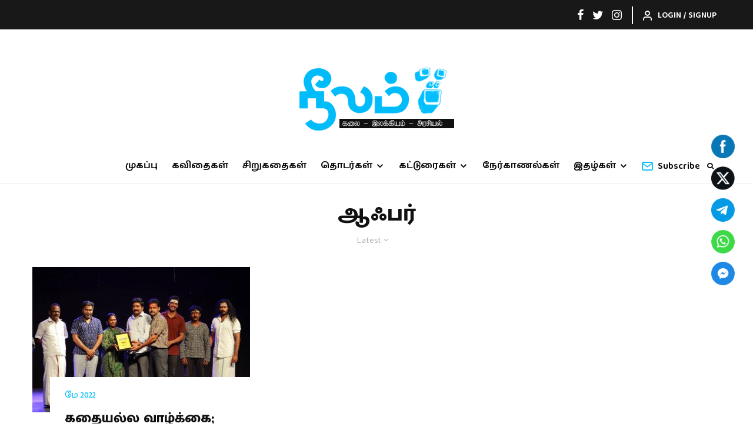

--- FILE ---
content_type: text/html; charset=UTF-8
request_url: https://theneelam.com/tag/%E0%AE%86%E0%AE%83%E0%AE%AA%E0%AE%B0%E0%AF%8D/
body_size: 36656
content:
<!DOCTYPE html>
<html lang="en-US">
<head>
	<meta charset="UTF-8">
			<meta name="viewport" content="width=device-width, initial-scale=1">
		<link rel="profile" href="http://gmpg.org/xfn/11">
		<meta name="theme-color" content="#00bcfb">
	<meta name='robots' content='index, follow, max-image-preview:large, max-snippet:-1, max-video-preview:-1' />
<style type="text/css">.md-button{
font-size: inherit !important;
white-space: inherit !important;
letter-spacing: inherit !important;
line-height: inherit !important;
text-transform: inherit !important;
font-weight: inherit !important;
}
.post-wrap.md-button {font-size: inherit !important; white-space: inherit !important; letter-spacing: inherit !important; line-height: inherit !important; text-transform: inherit !important; font-weight: inherit !important; display:inherit !important; min-height: inherit !important; min-width: inherit !important; border-radius: inherit; overflow: inherit; padding: inherit; margin: inherit;}</style>
	<!-- This site is optimized with the Yoast SEO plugin v23.9 - https://yoast.com/wordpress/plugins/seo/ -->
	<title>ஆஃபர் Archives - The Neelam</title>
	<link rel="canonical" href="https://theneelam.com/tag/ஆஃபர்/" />
	<meta property="og:locale" content="en_US" />
	<meta property="og:type" content="article" />
	<meta property="og:title" content="ஆஃபர் Archives - The Neelam" />
	<meta property="og:url" content="https://theneelam.com/tag/ஆஃபர்/" />
	<meta property="og:site_name" content="The Neelam" />
	<meta name="twitter:card" content="summary_large_image" />
	<script type="application/ld+json" class="yoast-schema-graph">{"@context":"https://schema.org","@graph":[{"@type":"CollectionPage","@id":"https://theneelam.com/tag/%e0%ae%86%e0%ae%83%e0%ae%aa%e0%ae%b0%e0%af%8d/","url":"https://theneelam.com/tag/%e0%ae%86%e0%ae%83%e0%ae%aa%e0%ae%b0%e0%af%8d/","name":"ஆஃபர் Archives - The Neelam","isPartOf":{"@id":"https://theneelam.com/#website"},"primaryImageOfPage":{"@id":"https://theneelam.com/tag/%e0%ae%86%e0%ae%83%e0%ae%aa%e0%ae%b0%e0%af%8d/#primaryimage"},"image":{"@id":"https://theneelam.com/tag/%e0%ae%86%e0%ae%83%e0%ae%aa%e0%ae%b0%e0%af%8d/#primaryimage"},"thumbnailUrl":"https://theneelam.com/wp-content/uploads/2022/05/Director-Pa-Ranjith-writer-Imayam-at-Prasanna-Ramaswamy-stage-plan-in-versol-dalit-iyakiya-koodugai-2022.jpg","breadcrumb":{"@id":"https://theneelam.com/tag/%e0%ae%86%e0%ae%83%e0%ae%aa%e0%ae%b0%e0%af%8d/#breadcrumb"},"inLanguage":"en-US"},{"@type":"ImageObject","inLanguage":"en-US","@id":"https://theneelam.com/tag/%e0%ae%86%e0%ae%83%e0%ae%aa%e0%ae%b0%e0%af%8d/#primaryimage","url":"https://theneelam.com/wp-content/uploads/2022/05/Director-Pa-Ranjith-writer-Imayam-at-Prasanna-Ramaswamy-stage-plan-in-versol-dalit-iyakiya-koodugai-2022.jpg","contentUrl":"https://theneelam.com/wp-content/uploads/2022/05/Director-Pa-Ranjith-writer-Imayam-at-Prasanna-Ramaswamy-stage-plan-in-versol-dalit-iyakiya-koodugai-2022.jpg","width":960,"height":640},{"@type":"BreadcrumbList","@id":"https://theneelam.com/tag/%e0%ae%86%e0%ae%83%e0%ae%aa%e0%ae%b0%e0%af%8d/#breadcrumb","itemListElement":[{"@type":"ListItem","position":1,"name":"Home","item":"https://theneelam.com/"},{"@type":"ListItem","position":2,"name":"ஆஃபர்"}]},{"@type":"WebSite","@id":"https://theneelam.com/#website","url":"https://theneelam.com/","name":"The Neelam","description":"Publication of Fiction &amp; Non Fiction","potentialAction":[{"@type":"SearchAction","target":{"@type":"EntryPoint","urlTemplate":"https://theneelam.com/?s={search_term_string}"},"query-input":{"@type":"PropertyValueSpecification","valueRequired":true,"valueName":"search_term_string"}}],"inLanguage":"en-US"}]}</script>
	<!-- / Yoast SEO plugin. -->


<link rel='dns-prefetch' href='//fonts.googleapis.com' />
<link rel="alternate" type="application/rss+xml" title="The Neelam &raquo; Feed" href="https://theneelam.com/feed/" />
<link rel="alternate" type="application/rss+xml" title="The Neelam &raquo; Comments Feed" href="https://theneelam.com/comments/feed/" />
<link rel="alternate" type="application/rss+xml" title="The Neelam &raquo; ஆஃபர் Tag Feed" href="https://theneelam.com/tag/%e0%ae%86%e0%ae%83%e0%ae%aa%e0%ae%b0%e0%af%8d/feed/" />
<style id='wp-img-auto-sizes-contain-inline-css' type='text/css'>
img:is([sizes=auto i],[sizes^="auto," i]){contain-intrinsic-size:3000px 1500px}
/*# sourceURL=wp-img-auto-sizes-contain-inline-css */
</style>
<link rel='stylesheet' id='pt-cv-public-style-css' href='https://theneelam.com/wp-content/plugins/content-views-query-and-display-post-page/public/assets/css/cv.css?ver=4.0.2' type='text/css' media='all' />
<style id='wp-emoji-styles-inline-css' type='text/css'>

	img.wp-smiley, img.emoji {
		display: inline !important;
		border: none !important;
		box-shadow: none !important;
		height: 1em !important;
		width: 1em !important;
		margin: 0 0.07em !important;
		vertical-align: -0.1em !important;
		background: none !important;
		padding: 0 !important;
	}
/*# sourceURL=wp-emoji-styles-inline-css */
</style>
<link rel='stylesheet' id='wp-block-library-css' href='https://theneelam.com/wp-includes/css/dist/block-library/style.min.css?ver=6.9' type='text/css' media='all' />
<style id='global-styles-inline-css' type='text/css'>
:root{--wp--preset--aspect-ratio--square: 1;--wp--preset--aspect-ratio--4-3: 4/3;--wp--preset--aspect-ratio--3-4: 3/4;--wp--preset--aspect-ratio--3-2: 3/2;--wp--preset--aspect-ratio--2-3: 2/3;--wp--preset--aspect-ratio--16-9: 16/9;--wp--preset--aspect-ratio--9-16: 9/16;--wp--preset--color--black: #000000;--wp--preset--color--cyan-bluish-gray: #abb8c3;--wp--preset--color--white: #ffffff;--wp--preset--color--pale-pink: #f78da7;--wp--preset--color--vivid-red: #cf2e2e;--wp--preset--color--luminous-vivid-orange: #ff6900;--wp--preset--color--luminous-vivid-amber: #fcb900;--wp--preset--color--light-green-cyan: #7bdcb5;--wp--preset--color--vivid-green-cyan: #00d084;--wp--preset--color--pale-cyan-blue: #8ed1fc;--wp--preset--color--vivid-cyan-blue: #0693e3;--wp--preset--color--vivid-purple: #9b51e0;--wp--preset--gradient--vivid-cyan-blue-to-vivid-purple: linear-gradient(135deg,rgb(6,147,227) 0%,rgb(155,81,224) 100%);--wp--preset--gradient--light-green-cyan-to-vivid-green-cyan: linear-gradient(135deg,rgb(122,220,180) 0%,rgb(0,208,130) 100%);--wp--preset--gradient--luminous-vivid-amber-to-luminous-vivid-orange: linear-gradient(135deg,rgb(252,185,0) 0%,rgb(255,105,0) 100%);--wp--preset--gradient--luminous-vivid-orange-to-vivid-red: linear-gradient(135deg,rgb(255,105,0) 0%,rgb(207,46,46) 100%);--wp--preset--gradient--very-light-gray-to-cyan-bluish-gray: linear-gradient(135deg,rgb(238,238,238) 0%,rgb(169,184,195) 100%);--wp--preset--gradient--cool-to-warm-spectrum: linear-gradient(135deg,rgb(74,234,220) 0%,rgb(151,120,209) 20%,rgb(207,42,186) 40%,rgb(238,44,130) 60%,rgb(251,105,98) 80%,rgb(254,248,76) 100%);--wp--preset--gradient--blush-light-purple: linear-gradient(135deg,rgb(255,206,236) 0%,rgb(152,150,240) 100%);--wp--preset--gradient--blush-bordeaux: linear-gradient(135deg,rgb(254,205,165) 0%,rgb(254,45,45) 50%,rgb(107,0,62) 100%);--wp--preset--gradient--luminous-dusk: linear-gradient(135deg,rgb(255,203,112) 0%,rgb(199,81,192) 50%,rgb(65,88,208) 100%);--wp--preset--gradient--pale-ocean: linear-gradient(135deg,rgb(255,245,203) 0%,rgb(182,227,212) 50%,rgb(51,167,181) 100%);--wp--preset--gradient--electric-grass: linear-gradient(135deg,rgb(202,248,128) 0%,rgb(113,206,126) 100%);--wp--preset--gradient--midnight: linear-gradient(135deg,rgb(2,3,129) 0%,rgb(40,116,252) 100%);--wp--preset--font-size--small: 13px;--wp--preset--font-size--medium: 20px;--wp--preset--font-size--large: 36px;--wp--preset--font-size--x-large: 42px;--wp--preset--spacing--20: 0.44rem;--wp--preset--spacing--30: 0.67rem;--wp--preset--spacing--40: 1rem;--wp--preset--spacing--50: 1.5rem;--wp--preset--spacing--60: 2.25rem;--wp--preset--spacing--70: 3.38rem;--wp--preset--spacing--80: 5.06rem;--wp--preset--shadow--natural: 6px 6px 9px rgba(0, 0, 0, 0.2);--wp--preset--shadow--deep: 12px 12px 50px rgba(0, 0, 0, 0.4);--wp--preset--shadow--sharp: 6px 6px 0px rgba(0, 0, 0, 0.2);--wp--preset--shadow--outlined: 6px 6px 0px -3px rgb(255, 255, 255), 6px 6px rgb(0, 0, 0);--wp--preset--shadow--crisp: 6px 6px 0px rgb(0, 0, 0);}:where(.is-layout-flex){gap: 0.5em;}:where(.is-layout-grid){gap: 0.5em;}body .is-layout-flex{display: flex;}.is-layout-flex{flex-wrap: wrap;align-items: center;}.is-layout-flex > :is(*, div){margin: 0;}body .is-layout-grid{display: grid;}.is-layout-grid > :is(*, div){margin: 0;}:where(.wp-block-columns.is-layout-flex){gap: 2em;}:where(.wp-block-columns.is-layout-grid){gap: 2em;}:where(.wp-block-post-template.is-layout-flex){gap: 1.25em;}:where(.wp-block-post-template.is-layout-grid){gap: 1.25em;}.has-black-color{color: var(--wp--preset--color--black) !important;}.has-cyan-bluish-gray-color{color: var(--wp--preset--color--cyan-bluish-gray) !important;}.has-white-color{color: var(--wp--preset--color--white) !important;}.has-pale-pink-color{color: var(--wp--preset--color--pale-pink) !important;}.has-vivid-red-color{color: var(--wp--preset--color--vivid-red) !important;}.has-luminous-vivid-orange-color{color: var(--wp--preset--color--luminous-vivid-orange) !important;}.has-luminous-vivid-amber-color{color: var(--wp--preset--color--luminous-vivid-amber) !important;}.has-light-green-cyan-color{color: var(--wp--preset--color--light-green-cyan) !important;}.has-vivid-green-cyan-color{color: var(--wp--preset--color--vivid-green-cyan) !important;}.has-pale-cyan-blue-color{color: var(--wp--preset--color--pale-cyan-blue) !important;}.has-vivid-cyan-blue-color{color: var(--wp--preset--color--vivid-cyan-blue) !important;}.has-vivid-purple-color{color: var(--wp--preset--color--vivid-purple) !important;}.has-black-background-color{background-color: var(--wp--preset--color--black) !important;}.has-cyan-bluish-gray-background-color{background-color: var(--wp--preset--color--cyan-bluish-gray) !important;}.has-white-background-color{background-color: var(--wp--preset--color--white) !important;}.has-pale-pink-background-color{background-color: var(--wp--preset--color--pale-pink) !important;}.has-vivid-red-background-color{background-color: var(--wp--preset--color--vivid-red) !important;}.has-luminous-vivid-orange-background-color{background-color: var(--wp--preset--color--luminous-vivid-orange) !important;}.has-luminous-vivid-amber-background-color{background-color: var(--wp--preset--color--luminous-vivid-amber) !important;}.has-light-green-cyan-background-color{background-color: var(--wp--preset--color--light-green-cyan) !important;}.has-vivid-green-cyan-background-color{background-color: var(--wp--preset--color--vivid-green-cyan) !important;}.has-pale-cyan-blue-background-color{background-color: var(--wp--preset--color--pale-cyan-blue) !important;}.has-vivid-cyan-blue-background-color{background-color: var(--wp--preset--color--vivid-cyan-blue) !important;}.has-vivid-purple-background-color{background-color: var(--wp--preset--color--vivid-purple) !important;}.has-black-border-color{border-color: var(--wp--preset--color--black) !important;}.has-cyan-bluish-gray-border-color{border-color: var(--wp--preset--color--cyan-bluish-gray) !important;}.has-white-border-color{border-color: var(--wp--preset--color--white) !important;}.has-pale-pink-border-color{border-color: var(--wp--preset--color--pale-pink) !important;}.has-vivid-red-border-color{border-color: var(--wp--preset--color--vivid-red) !important;}.has-luminous-vivid-orange-border-color{border-color: var(--wp--preset--color--luminous-vivid-orange) !important;}.has-luminous-vivid-amber-border-color{border-color: var(--wp--preset--color--luminous-vivid-amber) !important;}.has-light-green-cyan-border-color{border-color: var(--wp--preset--color--light-green-cyan) !important;}.has-vivid-green-cyan-border-color{border-color: var(--wp--preset--color--vivid-green-cyan) !important;}.has-pale-cyan-blue-border-color{border-color: var(--wp--preset--color--pale-cyan-blue) !important;}.has-vivid-cyan-blue-border-color{border-color: var(--wp--preset--color--vivid-cyan-blue) !important;}.has-vivid-purple-border-color{border-color: var(--wp--preset--color--vivid-purple) !important;}.has-vivid-cyan-blue-to-vivid-purple-gradient-background{background: var(--wp--preset--gradient--vivid-cyan-blue-to-vivid-purple) !important;}.has-light-green-cyan-to-vivid-green-cyan-gradient-background{background: var(--wp--preset--gradient--light-green-cyan-to-vivid-green-cyan) !important;}.has-luminous-vivid-amber-to-luminous-vivid-orange-gradient-background{background: var(--wp--preset--gradient--luminous-vivid-amber-to-luminous-vivid-orange) !important;}.has-luminous-vivid-orange-to-vivid-red-gradient-background{background: var(--wp--preset--gradient--luminous-vivid-orange-to-vivid-red) !important;}.has-very-light-gray-to-cyan-bluish-gray-gradient-background{background: var(--wp--preset--gradient--very-light-gray-to-cyan-bluish-gray) !important;}.has-cool-to-warm-spectrum-gradient-background{background: var(--wp--preset--gradient--cool-to-warm-spectrum) !important;}.has-blush-light-purple-gradient-background{background: var(--wp--preset--gradient--blush-light-purple) !important;}.has-blush-bordeaux-gradient-background{background: var(--wp--preset--gradient--blush-bordeaux) !important;}.has-luminous-dusk-gradient-background{background: var(--wp--preset--gradient--luminous-dusk) !important;}.has-pale-ocean-gradient-background{background: var(--wp--preset--gradient--pale-ocean) !important;}.has-electric-grass-gradient-background{background: var(--wp--preset--gradient--electric-grass) !important;}.has-midnight-gradient-background{background: var(--wp--preset--gradient--midnight) !important;}.has-small-font-size{font-size: var(--wp--preset--font-size--small) !important;}.has-medium-font-size{font-size: var(--wp--preset--font-size--medium) !important;}.has-large-font-size{font-size: var(--wp--preset--font-size--large) !important;}.has-x-large-font-size{font-size: var(--wp--preset--font-size--x-large) !important;}
/*# sourceURL=global-styles-inline-css */
</style>

<style id='classic-theme-styles-inline-css' type='text/css'>
/*! This file is auto-generated */
.wp-block-button__link{color:#fff;background-color:#32373c;border-radius:9999px;box-shadow:none;text-decoration:none;padding:calc(.667em + 2px) calc(1.333em + 2px);font-size:1.125em}.wp-block-file__button{background:#32373c;color:#fff;text-decoration:none}
/*# sourceURL=/wp-includes/css/classic-themes.min.css */
</style>
<link rel='stylesheet' id='SFSImainCss-css' href='https://theneelam.com/wp-content/plugins/ultimate-social-media-icons/css/sfsi-style.css?ver=2.9.4' type='text/css' media='all' />
<link rel='stylesheet' id='disable_sfsi-css' href='https://theneelam.com/wp-content/plugins/ultimate-social-media-icons/css/disable_sfsi.css?ver=6.9' type='text/css' media='all' />
<link rel='stylesheet' id='zeen-style-css' href='https://theneelam.com/wp-content/themes/zeen/assets/css/style.min.css?ver=4.0.9.8' type='text/css' media='all' />
<style id='zeen-style-inline-css' type='text/css'>
.content-bg, .block-skin-5:not(.skin-inner), .block-skin-5.skin-inner > .tipi-row-inner-style, .article-layout-skin-1.title-cut-bl .hero-wrap .meta:before, .article-layout-skin-1.title-cut-bc .hero-wrap .meta:before, .article-layout-skin-1.title-cut-bl .hero-wrap .share-it:before, .article-layout-skin-1.title-cut-bc .hero-wrap .share-it:before, .standard-archive .page-header, .skin-dark .flickity-viewport, .zeen__var__options label { background: #ffffff;}a.zeen-pin-it{position: absolute}.background.mask {background-color: transparent}.side-author__wrap .mask a {display:inline-block;height:70px}.timed-pup,.modal-wrap {position:fixed;visibility:hidden}.to-top__fixed .to-top a{background-color:#000000; color: #fff}#block-wrap-1379 .tipi-row-inner-style{ ;}.site-inner { background-color: #fff; }.splitter svg g { fill: #fff; }.inline-post .block article .title { font-size: 20px;}input[type=submit], button, .tipi-button,.button,.wpcf7-submit,.button__back__home{ border-radius: 3px; }.fontfam-1 { font-family: 'Mukta Malar',sans-serif!important;}input,input[type="number"],.body-f1, .quotes-f1 blockquote, .quotes-f1 q, .by-f1 .byline, .sub-f1 .subtitle, .wh-f1 .widget-title, .headings-f1 h1, .headings-f1 h2, .headings-f1 h3, .headings-f1 h4, .headings-f1 h5, .headings-f1 h6, .font-1, div.jvectormap-tip {font-family:'Mukta Malar',sans-serif;font-weight: 800;font-style: normal;}.fontfam-2 { font-family:'Catamaran',sans-serif!important; }input[type=submit], button, .tipi-button,.button,.wpcf7-submit,.button__back__home,.body-f2, .quotes-f2 blockquote, .quotes-f2 q, .by-f2 .byline, .sub-f2 .subtitle, .wh-f2 .widget-title, .headings-f2 h1, .headings-f2 h2, .headings-f2 h3, .headings-f2 h4, .headings-f2 h5, .headings-f2 h6, .font-2 {font-family:'Catamaran',sans-serif;font-weight: 500;font-style: normal;}.fontfam-3 { font-family:'Baloo Thambi 2',display!important;}.body-f3, .quotes-f3 blockquote, .quotes-f3 q, .by-f3 .byline, .sub-f3 .subtitle, .wh-f3 .widget-title, .headings-f3 h1, .headings-f3 h2, .headings-f3 h3, .headings-f3 h4, .headings-f3 h5, .headings-f3 h6, .font-3 {font-family:'Baloo Thambi 2',display;font-style: normal;font-weight: 600;}.tipi-row, .tipi-builder-on .contents-wrap > p { max-width: 1230px ; }.slider-columns--3 article { width: 360px }.slider-columns--2 article { width: 555px }.slider-columns--4 article { width: 262.5px }.single .site-content .tipi-row { max-width: 1230px ; }.single-product .site-content .tipi-row { max-width: 1230px ; }.date--secondary { color: #f8d92f; }.date--main { color: #f8d92f; }.global-accent-border { border-color: #00bcfb; }.trending-accent-border { border-color: #f7d40e; }.trending-accent-bg { border-color: #f7d40e; }.wpcf7-submit, .tipi-button.block-loader { background: #1f1f1f; }.wpcf7-submit:hover, .tipi-button.block-loader:hover { background: #3d3d3d; }.tipi-button.block-loader { color: #ffffff!important; }.wpcf7-submit { background: #18181e; }.wpcf7-submit:hover { background: #111; }.global-accent-bg, .icon-base-2:hover .icon-bg, #progress { background-color: #00bcfb; }.global-accent-text, .mm-submenu-2 .mm-51 .menu-wrap > .sub-menu > li > a { color: #00bcfb; }body { color:#202020;}.excerpt { color:#4a4a4a;}.mode--alt--b .excerpt, .block-skin-2 .excerpt, .block-skin-2 .preview-classic .custom-button__fill-2 { color:#888!important;}.read-more-wrap { color:#767676;}.logo-fallback a { color:#000!important;}.site-mob-header .logo-fallback a { color:#000!important;}blockquote:not(.comment-excerpt) { color:#111;}.mode--alt--b blockquote:not(.comment-excerpt), .mode--alt--b .block-skin-0.block-wrap-quote .block-wrap-quote blockquote:not(.comment-excerpt), .mode--alt--b .block-skin-0.block-wrap-quote .block-wrap-quote blockquote:not(.comment-excerpt) span { color:#fff!important;}.byline, .byline a { color:#888;}.mode--alt--b .block-wrap-classic .byline, .mode--alt--b .block-wrap-classic .byline a, .mode--alt--b .block-wrap-thumbnail .byline, .mode--alt--b .block-wrap-thumbnail .byline a, .block-skin-2 .byline a, .block-skin-2 .byline { color:#888;}.preview-classic .meta .title, .preview-thumbnail .meta .title,.preview-56 .meta .title{ color:#111;}h1, h2, h3, h4, h5, h6, .block-title { color:#111;}.sidebar-widget  .widget-title { color:#111!important;}.link-color-wrap a, .woocommerce-Tabs-panel--description a { color: #333; }.mode--alt--b .link-color-wrap a, .mode--alt--b .woocommerce-Tabs-panel--description a { color: #888; }.copyright, .site-footer .bg-area-inner .copyright a { color: #555555; }.link-color-wrap a:hover { color: #000; }.mode--alt--b .link-color-wrap a:hover { color: #555; }body{line-height:1.66}input[type=submit], button, .tipi-button,.button,.wpcf7-submit,.button__back__home{letter-spacing:0.03em}.sub-menu a:not(.tipi-button){letter-spacing:0.1em}.widget-title{letter-spacing:0.15em}html, body{font-size:15px}.byline{font-size:12px}input[type=submit], button, .tipi-button,.button,.wpcf7-submit,.button__back__home{font-size:11px}.excerpt{font-size:15px}.logo-fallback, .secondary-wrap .logo-fallback a{font-size:22px}.logo span{font-size:12px}.breadcrumbs{font-size:10px}.hero-meta.tipi-s-typo .title{font-size:20px}.hero-meta.tipi-s-typo .subtitle{font-size:15px}.hero-meta.tipi-m-typo .title{font-size:20px}.hero-meta.tipi-m-typo .subtitle{font-size:15px}.hero-meta.tipi-xl-typo .title{font-size:20px}.hero-meta.tipi-xl-typo .subtitle{font-size:15px}.block-html-content h1, .single-content .entry-content h1{font-size:20px}.block-html-content h2, .single-content .entry-content h2{font-size:20px}.block-html-content h3, .single-content .entry-content h3{font-size:20px}.block-html-content h4, .single-content .entry-content h4{font-size:20px}.block-html-content h5, .single-content .entry-content h5{font-size:18px}.footer-block-links{font-size:8px}blockquote, q{font-size:20px}.site-footer .copyright{font-size:12px}.footer-navigation{font-size:12px}.site-footer .menu-icons{font-size:12px}.block-title, .page-title{font-size:24px}.block-subtitle{font-size:18px}.block-col-self .preview-2 .title{font-size:22px}.block-wrap-classic .tipi-m-typo .title-wrap .title{font-size:22px}.tipi-s-typo .title, .ppl-s-3 .tipi-s-typo .title, .zeen-col--wide .ppl-s-3 .tipi-s-typo .title, .preview-1 .title, .preview-21:not(.tipi-xs-typo) .title{font-size:22px}.tipi-xs-typo .title, .tipi-basket-wrap .basket-item .title{font-size:15px}.meta .read-more-wrap{font-size:11px}.widget-title{font-size:12px}.split-1:not(.preview-thumbnail) .mask{-webkit-flex: 0 0 calc( 34% - 15px);
					-ms-flex: 0 0 calc( 34% - 15px);
					flex: 0 0 calc( 34% - 15px);
					width: calc( 34% - 15px);}.preview-thumbnail .mask{-webkit-flex: 0 0 65px;
					-ms-flex: 0 0 65px;
					flex: 0 0 65px;
					width: 65px;}.footer-lower-area{padding-top:40px}.footer-lower-area{padding-bottom:40px}.footer-upper-area{padding-bottom:40px}.footer-upper-area{padding-top:40px}.footer-widget-wrap{padding-bottom:40px}.footer-widget-wrap{padding-top:40px}.tipi-button-cta-header{font-size:12px}.tipi-button.block-loader, .wpcf7-submit, .mc4wp-form-fields button { font-weight: 700;}.footer-lower-area, .footer-lower-area .menu-item, .footer-lower-area .menu-icon span {font-weight: 700;}.widget-title {font-weight: 700!important;}input[type=submit], button, .tipi-button,.button,.wpcf7-submit,.button__back__home{ text-transform: uppercase; }.entry-title{ text-transform: none; }.logo-fallback{ text-transform: none; }.block-wrap-slider .title-wrap .title{ text-transform: none; }.block-wrap-grid .title-wrap .title, .tile-design-4 .meta .title-wrap .title{ text-transform: none; }.block-wrap-classic .title-wrap .title{ text-transform: none; }.block-title{ text-transform: none; }.meta .excerpt .read-more{ text-transform: uppercase; }.preview-grid .read-more{ text-transform: uppercase; }.block-subtitle{ text-transform: none; }.byline{ text-transform: none; }.widget-title{ text-transform: none; }.main-navigation .menu-item, .main-navigation .menu-icon .menu-icon--text{ text-transform: uppercase; }.secondary-navigation, .secondary-wrap .menu-icon .menu-icon--text{ text-transform: uppercase; }.footer-lower-area .menu-item, .footer-lower-area .menu-icon span{ text-transform: uppercase; }.sub-menu a:not(.tipi-button){ text-transform: none; }.site-mob-header .menu-item, .site-mob-header .menu-icon span{ text-transform: uppercase; }.single-content .entry-content h1, .single-content .entry-content h2, .single-content .entry-content h3, .single-content .entry-content h4, .single-content .entry-content h5, .single-content .entry-content h6, .meta__full h1, .meta__full h2, .meta__full h3, .meta__full h4, .meta__full h5, .bbp__thread__title{ text-transform: none; }.mm-submenu-2 .mm-11 .menu-wrap > *, .mm-submenu-2 .mm-31 .menu-wrap > *, .mm-submenu-2 .mm-21 .menu-wrap > *, .mm-submenu-2 .mm-51 .menu-wrap > *  { border-top: 3px solid transparent; }.separation-border { margin-bottom: 30px; }.load-more-wrap-1 { padding-top: 30px; }.block-wrap-classic .inf-spacer + .block:not(.block-62) { margin-top: 30px; }@media only screen and (max-width: 480px) {.separation-border { margin-bottom: 30px;}}.grid-spacing { border-top-width: 4px; }.sidebar-wrap .sidebar { padding-right: 30px; padding-left: 30px; padding-top:0px; padding-bottom:0px; }.sidebar-left .sidebar-wrap .sidebar { padding-right: 30px; padding-left: 30px; }@media only screen and (min-width: 481px) {.block-wrap-grid .block-title-area, .block-wrap-98 .block-piece-2 article:last-child { margin-bottom: -4px; }.block-wrap-92 .tipi-row-inner-box { margin-top: -4px; }.block-wrap-grid .only-filters { top: 4px; }.grid-spacing { border-right-width: 4px; }.block-wrap-grid:not(.block-wrap-81) .block { width: calc( 100% + 4px ); }}@media only screen and (max-width: 767px) {.mobile__design--side .mask {
		width: calc( 40% - 15px);
	}}@media only screen and (min-width: 768px) {input[type=submit], button, .tipi-button,.button,.wpcf7-submit,.button__back__home{letter-spacing:0.09em}.hero-meta.tipi-s-typo .title{font-size:30px}.hero-meta.tipi-s-typo .subtitle{font-size:18px}.hero-meta.tipi-m-typo .title{font-size:30px}.hero-meta.tipi-m-typo .subtitle{font-size:18px}.hero-meta.tipi-xl-typo .title{font-size:30px}.hero-meta.tipi-xl-typo .subtitle{font-size:18px}.block-html-content h1, .single-content .entry-content h1{font-size:30px}.block-html-content h2, .single-content .entry-content h2{font-size:30px}.block-html-content h3, .single-content .entry-content h3{font-size:24px}.block-html-content h4, .single-content .entry-content h4{font-size:24px}blockquote, q{font-size:25px}.main-navigation, .main-navigation .menu-icon--text{font-size:12px}.sub-menu a:not(.tipi-button){font-size:12px}.main-navigation .menu-icon, .main-navigation .trending-icon-solo{font-size:12px}.secondary-wrap-v .standard-drop>a,.secondary-wrap, .secondary-wrap a, .secondary-wrap .menu-icon--text{font-size:11px}.secondary-wrap .menu-icon, .secondary-wrap .menu-icon a, .secondary-wrap .trending-icon-solo{font-size:13px}.split-1:not(.preview-thumbnail) .mask{-webkit-flex: 0 0 calc( 40% - 15px);
					-ms-flex: 0 0 calc( 40% - 15px);
					flex: 0 0 calc( 40% - 15px);
					width: calc( 40% - 15px);}.layout-side-info .details{width:130px;float:left}.title-contrast .hero-wrap { height: calc( 100vh - 194px ); }.tipi-xs-typo .byline  { font-size: 12px; }.block-col-self .block-71 .tipi-s-typo .title { font-size: 18px; }.zeen-col--narrow .block-wrap-classic .tipi-m-typo .title-wrap .title { font-size: 18px; }.secondary-wrap .menu-padding, .secondary-wrap .ul-padding > li > a {
			padding-top: 15px;
			padding-bottom: 15px;
		}}@media only screen and (min-width: 1240px) {.hero-l .single-content {padding-top: 45px}.align-fs .contents-wrap .video-wrap, .align-fs-center .aligncenter.size-full, .align-fs-center .wp-caption.aligncenter .size-full, .align-fs-center .tiled-gallery, .align-fs .alignwide { width: 1170px; }.align-fs .contents-wrap .video-wrap { height: 658px; }.has-bg .align-fs .contents-wrap .video-wrap, .has-bg .align-fs .alignwide, .has-bg .align-fs-center .aligncenter.size-full, .has-bg .align-fs-center .wp-caption.aligncenter .size-full, .has-bg .align-fs-center .tiled-gallery { width: 1230px; }.has-bg .align-fs .contents-wrap .video-wrap { height: 691px; }html, body{font-size:17px}.byline{font-size:16px}.logo-fallback, .secondary-wrap .logo-fallback a{font-size:30px}.hero-meta.tipi-s-typo .title{font-size:36px}.hero-meta.tipi-m-typo .title{font-size:44px}.hero-meta.tipi-xl-typo .title{font-size:50px}.block-html-content h1, .single-content .entry-content h1{font-size:44px}.block-html-content h2, .single-content .entry-content h2{font-size:40px}.block-html-content h3, .single-content .entry-content h3{font-size:30px}.block-html-content h4, .single-content .entry-content h4{font-size:20px}.site-footer .copyright{font-size:14px}.footer-navigation{font-size:14px}.site-footer .menu-icons{font-size:13px}.main-navigation, .main-navigation .menu-icon--text{font-size:15.7px}.secondary-wrap-v .standard-drop>a,.secondary-wrap, .secondary-wrap a, .secondary-wrap .menu-icon--text{font-size:14px}.block-title, .page-title{font-size:40px}.block-subtitle{font-size:20px}.block-col-self .preview-2 .title{font-size:36px}.block-wrap-classic .tipi-m-typo .title-wrap .title{font-size:30px}.tipi-s-typo .title, .ppl-s-3 .tipi-s-typo .title, .zeen-col--wide .ppl-s-3 .tipi-s-typo .title, .preview-1 .title, .preview-21:not(.tipi-xs-typo) .title{font-size:24px}.footer-lower-area{padding-top:90px}.footer-lower-area{padding-bottom:90px}.footer-upper-area{padding-bottom:50px}.footer-upper-area{padding-top:50px}.footer-widget-wrap{padding-bottom:50px}.footer-widget-wrap{padding-top:50px}}.main-menu-bar-color-1 .current-menu-item > a, .main-menu-bar-color-1 .menu-main-menu > .dropper.active:not(.current-menu-item) > a { background-color: #111;}.cats .cat-with-bg, .byline-1 .comments { font-size:0.8em; }.site-header a { color: #0a0a0a; }.site-skin-3.content-subscribe, .site-skin-3.content-subscribe .subtitle, .site-skin-3.content-subscribe input, .site-skin-3.content-subscribe h2 { color: #ffffff; } .site-skin-3.content-subscribe input[type="email"] { border-color: #ffffff; }.mob-menu-wrap a { color: #0a0a0a; }.mob-menu-wrap .mobile-navigation .mobile-search-wrap .search { border-color: #0a0a0a; }.content-area .zeen-widget { border: 0 #ddd solid ; border-width: 0 0 1px 0; }.content-area .zeen-widget { padding:30px 0px 30px; }.grid-image-1 .mask-overlay { background-color: #1a1d1e ; }.with-fi.preview-grid,.with-fi.preview-grid .byline,.with-fi.preview-grid .subtitle, .with-fi.preview-grid a { color: #fff; }.preview-grid .mask-overlay { opacity: 0.2 ; }@media (pointer: fine) {.preview-grid:hover .mask-overlay { opacity: 0.6 ; }}.slider-meta-bg .mask:before { content: ""; background-image: linear-gradient(to top, #0a0a0a 0%, rgba(0,0,0,0) 100%); }.slider-image-2 .mask-overlay { background-image: linear-gradient(130deg, rgba(238,9,121,0.6) 0%, rgba(255,106,0,0.3) 80%); }.with-fi.preview-slider-overlay,.with-fi.preview-slider-overlay .byline,.with-fi.preview-slider-overlay .subtitle, .with-fi.preview-slider-overlay a { color: #fff; }.preview-slider-overlay .mask-overlay { opacity: 0.2 ; }@media (pointer: fine) {.preview-slider-overlay:hover .mask-overlay { opacity: 0.6 ; }}.site-footer .bg-area-inner, .site-footer .bg-area-inner .woo-product-rating span, .site-footer .bg-area-inner .stack-design-3 .meta { background-color: #000000; }.site-footer .bg-area-inner .background { background-image: none; opacity: 1; }.footer-lower-area { color: #ffffff; }.to-top-2 a { border-color: #ffffff; }.to-top-2 i:after { background: #ffffff; }.site-footer .bg-area-inner,.site-footer .bg-area-inner .byline,.site-footer .bg-area-inner a,.site-footer .bg-area-inner .widget_search form *,.site-footer .bg-area-inner h3,.site-footer .bg-area-inner .widget-title { color:#ffffff; }.site-footer .bg-area-inner .tipi-spin.tipi-row-inner-style:before { border-color:#ffffff; }.site-footer .footer-widget-bg-area, .site-footer .footer-widget-bg-area .woo-product-rating span, .site-footer .footer-widget-bg-area .stack-design-3 .meta { background-color: #000000; }.site-footer .footer-widget-bg-area .background { background-image: none; opacity: 1; }.site-footer .footer-widget-bg-area .block-skin-0 .tipi-arrow { color:#0a0a0a; border-color:#0a0a0a; }.site-footer .footer-widget-bg-area .block-skin-0 .tipi-arrow i:after{ background:#0a0a0a; }.site-footer .footer-widget-bg-area,.site-footer .footer-widget-bg-area .byline,.site-footer .footer-widget-bg-area a,.site-footer .footer-widget-bg-area .widget_search form *,.site-footer .footer-widget-bg-area h3,.site-footer .footer-widget-bg-area .widget-title { color:#0a0a0a; }.site-footer .footer-widget-bg-area .tipi-spin.tipi-row-inner-style:before { border-color:#0a0a0a; }.content-subscribe .bg-area, .content-subscribe .bg-area .woo-product-rating span, .content-subscribe .bg-area .stack-design-3 .meta { background-color: #0a0a0a; }.content-subscribe .bg-area .background { background-image: none; opacity: 1; }.content-subscribe .bg-area,.content-subscribe .bg-area .byline,.content-subscribe .bg-area a,.content-subscribe .bg-area .widget_search form *,.content-subscribe .bg-area h3,.content-subscribe .bg-area .widget-title { color:#ffffff; }.content-subscribe .bg-area .tipi-spin.tipi-row-inner-style:before { border-color:#ffffff; }.slide-in-menu .bg-area, .slide-in-menu .bg-area .woo-product-rating span, .slide-in-menu .bg-area .stack-design-3 .meta { background-color: #0a0a0a; }.slide-in-menu .bg-area .background { background-image: none; opacity: 1; }.slide-in-menu,.slide-in-menu .bg-area a,.slide-in-menu .bg-area .widget-title, .slide-in-menu .cb-widget-design-1 .cb-score { color:#fff; }.slide-in-menu form { border-color:#fff; }.slide-in-menu .bg-area .mc4wp-form-fields input[type="email"], #subscribe-submit input[type="email"], .subscribe-wrap input[type="email"],.slide-in-menu .bg-area .mc4wp-form-fields input[type="text"], #subscribe-submit input[type="text"], .subscribe-wrap input[type="text"] { border-bottom-color:#fff; }.site-mob-header .bg-area, .site-mob-header .bg-area .woo-product-rating span, .site-mob-header .bg-area .stack-design-3 .meta { background-color: #ffffff; }.site-mob-header .bg-area .background { background-image: none; opacity: 1; }.site-mob-header .bg-area .tipi-i-menu-mob, .site-mob-menu-a-4.mob-open .tipi-i-menu-mob:before, .site-mob-menu-a-4.mob-open .tipi-i-menu-mob:after { background:#0a0a0a; }.site-mob-header .bg-area,.site-mob-header .bg-area .byline,.site-mob-header .bg-area a,.site-mob-header .bg-area .widget_search form *,.site-mob-header .bg-area h3,.site-mob-header .bg-area .widget-title { color:#0a0a0a; }.site-mob-header .bg-area .tipi-spin.tipi-row-inner-style:before { border-color:#0a0a0a; }.mob-menu-wrap .bg-area, .mob-menu-wrap .bg-area .woo-product-rating span, .mob-menu-wrap .bg-area .stack-design-3 .meta { background-color: #ffffff; }.mob-menu-wrap .bg-area .background { background-image: none; opacity: 1; }.mob-menu-wrap .bg-area,.mob-menu-wrap .bg-area .byline,.mob-menu-wrap .bg-area a,.mob-menu-wrap .bg-area .widget_search form *,.mob-menu-wrap .bg-area h3,.mob-menu-wrap .bg-area .widget-title { color:#0a0a0a; }.mob-menu-wrap .bg-area .tipi-spin.tipi-row-inner-style:before { border-color:#0a0a0a; }.content-subscribe-block .bg-area, .content-subscribe-block .bg-area .woo-product-rating span, .content-subscribe-block .bg-area .stack-design-3 .meta { background-color: #000000; }.content-subscribe-block .bg-area .background { background-image: none; opacity: 1; }.content-subscribe-block .bg-area,.content-subscribe-block .bg-area .byline,.content-subscribe-block .bg-area a,.content-subscribe-block .bg-area .widget_search form *,.content-subscribe-block .bg-area h3,.content-subscribe-block .bg-area .widget-title { color:#fff; }.content-subscribe-block .bg-area .tipi-spin.tipi-row-inner-style:before { border-color:#fff; }.main-navigation, .main-navigation .menu-icon--text { color: #0a0a0a; }.main-navigation .horizontal-menu>li>a { padding-left: 12px; padding-right: 12px; }.main-navigation-border { border-bottom:1px #ededed solid ; }.main-navigation-border .drop-search { border-top:1px #ededed solid ; }#progress {bottom: 0;height: 1px; }.sticky-menu-2:not(.active) #progress  { bottom: -1px;  }.main-navigation .horizontal-menu .drop, .main-navigation .horizontal-menu > li > a, .date--main {
			padding-top: 17px;
			padding-bottom: 17px;
		}.site-mob-header .menu-icon { font-size: 13px; }.secondary-wrap-v .standard-drop>a,.secondary-wrap, .secondary-wrap a, .secondary-wrap .menu-icon--text { color: #ffffff; }.secondary-wrap .menu-secondary > li > a, .secondary-icons li > a { padding-left: 7px; padding-right: 7px; }.mc4wp-form-fields input[type=submit], .mc4wp-form-fields button, #subscribe-submit input[type=submit], .subscribe-wrap input[type=submit] {color: #fff;background-color: #0a0a0a;}.site-mob-header:not(.site-mob-header-11) .header-padding .logo-main-wrap, .site-mob-header:not(.site-mob-header-11) .header-padding .icons-wrap a, .site-mob-header-11 .header-padding {
		padding-top: 17px;
		padding-bottom: 17px;
	}.site-header .header-padding {
		padding-top:60px;
		padding-bottom:30px;
	}
/*# sourceURL=zeen-style-inline-css */
</style>
<link rel='stylesheet' id='zeen-child-style-css' href='https://theneelam.com/wp-content/themes/zeen-child/style.css?ver=4.0.9.8' type='text/css' media='all' />
<link rel='stylesheet' id='zeen-dark-mode-css' href='https://theneelam.com/wp-content/themes/zeen/assets/css/dark.min.css?ver=4.0.9.8' type='text/css' media='all' />
<link rel='stylesheet' id='zeen-fonts-css' href='https://fonts.googleapis.com/css?family=Mukta+Malar%3A800%2Citalic%2C400%7CCatamaran%3A500%2C700%2C400%7CBaloo+Thambi+2%3A600%2C700&#038;subset=latin&#038;display=swap' type='text/css' media='all' />
<link rel='stylesheet' id='photoswipe-css' href='https://theneelam.com/wp-content/themes/zeen/assets/css/photoswipe.min.css?ver=4.1.3' type='text/css' media='all' />
<link rel='stylesheet' id='elementor-frontend-css' href='https://theneelam.com/wp-content/plugins/elementor/assets/css/frontend.min.css?ver=3.25.10' type='text/css' media='all' />
<link rel='stylesheet' id='eael-general-css' href='https://theneelam.com/wp-content/plugins/essential-addons-for-elementor-lite/assets/front-end/css/view/general.min.css?ver=6.0.12' type='text/css' media='all' />
<link rel='stylesheet' id='arm_lite_front_css-css' href='https://theneelam.com/wp-content/plugins/armember-membership/css/arm_front.css?ver=6.9.10' type='text/css' media='all' />
<link rel='stylesheet' id='arm_front_css-css' href='https://theneelam.com/wp-content/plugins/armember/css/arm_front.css?ver=6.9.10' type='text/css' media='all' />
<link rel='stylesheet' id='arm_bootstrap_all_css-css' href='https://theneelam.com/wp-content/plugins/armember-membership/bootstrap/css/bootstrap_all.css?ver=6.9.10' type='text/css' media='all' />
<link rel='stylesheet' id='wpc-filter-everything-css' href='https://theneelam.com/wp-content/plugins/filter-everything/assets/css/filter-everything.min.css?ver=1.8.8' type='text/css' media='all' />
<link rel='stylesheet' id='wpc-filter-everything-custom-css' href='https://theneelam.com/wp-content/uploads/cache/filter-everything/c2fa553f1a2874de8d4baeddad9f0901.css?ver=6.9' type='text/css' media='all' />
<meta name="cld-loader"><script type="text/javascript" data-cfasync="false" src="https://theneelam.com/wp-includes/js/jquery/jquery.min.js?ver=3.7.1" id="jquery-core-js"></script>
<script type="text/javascript" data-cfasync="false" src="https://theneelam.com/wp-includes/js/jquery/jquery-migrate.min.js?ver=3.4.1" id="jquery-migrate-js"></script>
<script type="text/javascript" id="login-with-ajax-js-extra">
/* <![CDATA[ */
var LWA = {"ajaxurl":"https://theneelam.com/wp-admin/admin-ajax.php"};
//# sourceURL=login-with-ajax-js-extra
/* ]]> */
</script>
<script type="text/javascript" src="https://theneelam.com/wp-content/themes/zeen/plugins/login-with-ajax/login-with-ajax.js?ver=3.1.11" id="login-with-ajax-js"></script>
<script type="text/javascript" src="https://theneelam.com/wp-content/plugins/blur-text/blur-text.js?ver=1.0.0" id="blur_linsoft-js"></script>
<script type="text/javascript" data-cfasync="false" src="https://theneelam.com/wp-content/plugins/armember-membership/js/jquery.bpopup.min.js?ver=6.9.10" id="arm_bpopup-js"></script>
<script type="text/javascript" data-cfasync="false" src="https://theneelam.com/wp-content/plugins/armember-membership/bootstrap/js/bootstrap.min.js?ver=6.9.10" id="arm_bootstrap_js-js"></script>
<script type="text/javascript" data-cfasync="false" src="https://theneelam.com/wp-content/plugins/armember-membership/js/arm_common.js?ver=6.9.10" id="arm_lite_common_js-js"></script>
<script type="text/javascript" data-cfasync="false" src="https://theneelam.com/wp-content/plugins/armember/js/arm_common.js?ver=6.9.10" id="arm_common_js-js"></script>
<script type="text/javascript" id="arm_common_js-js-after">
/* <![CDATA[ */
__ARMAJAXURL = "https://theneelam.com/wp-admin/admin-ajax.php";__ARMVIEWURL = "https://theneelam.com/wp-content/plugins/armember/core/views";__ARMIMAGEURL = "https://theneelam.com/wp-content/plugins/armember/images";__ARMLITEIMAGEURL = "https://theneelam.com/wp-content/plugins/armember-membership/images";__ARMISADMIN = [];__ARMSITEURL = "https://theneelam.com";arm_activatelicense_msg="Please Activate ARMember License";arm_nolicense_msg= "Please Activate ARMember License.";loadActivityError = "There is an error while loading activities, please try again.";pinterestPermissionError = "The user has not grant permissions or closed the pop-up";pinterestError = "Oops, there was a problem for getting account information";clickToCopyError = "There is an error while copying, please try again";fbUserLoginError = "User has cancelled login or did not fully authorize.";closeAccountError = "There is an error while closing account, please try again.";invalidFileTypeError = "Sorry, this file type is not permitted for security reasons.";fileSizeError = "File is not allowed larger than {SIZE}.";fileUploadError = "There is an error in uploading file, Please try again.";coverRemoveConfirm = "Are you sure you want to remove cover photo?";profileRemoveConfirm = "Are you sure you want to remove profile photo?";errorPerformingAction = "There is an error while performing this action, please try again.";userSubscriptionCancel = "User&#039;s subscription has been canceled";ARM_Loding = "Loading..";Post_Publish ="After certain time of post is published";Post_Modify ="After certain time of post is modified";wentwrong ="Sorry, Something went wrong. Please try again.";bulkActionError = "Please select valid action.";bulkRecordsError ="Please select one or more records.";clearLoginAttempts ="Login attempts cleared successfully.";clearLoginHistory ="Login History cleared successfully.";nopasswordforimport ="Password can not be left blank.";delBadgeSuccess ="Badge has been deleted successfully.";delBadgeError ="There is an error while deleting Badge, please try again.";delAchievementBadgeSuccess ="Achievement badges has been deleted successfully.";delAchievementBadgeError ="There is an error while deleting achievement badges, please try again.";addUserAchievementSuccess ="User Achievement Added Successfully.";delUserBadgeSuccess ="User badge has been deleted successfully.";delUserBadgeError ="There is an error while deleting user badge, please try again.";delPlansSuccess ="Plan(s) has been deleted successfully.";delPlansError ="There is an error while deleting Plan(s), please try again.";delPlanError ="There is an error while deleting Plan, please try again.";stripePlanIDWarning ="If you leave this field blank, stripe will not be available in setup for recurring plan(s).";delSetupsSuccess ="Setup(s) has been deleted successfully.";delSetupsError ="There is an error while deleting Setup(s), please try again.";delSetupSuccess ="Setup has been deleted successfully.";delSetupError ="There is an error while deleting Setup, please try again.";delFormSetSuccess ="Form Set Deleted Successfully.";delFormSetError ="There is an error while deleting form set, please try again.";delFormSuccess ="Form deleted successfully.";delFormError ="There is an error while deleting form, please try again.";delRuleSuccess ="Rule has been deleted successfully.";delRuleError ="There is an error while deleting Rule, please try again.";delRulesSuccess ="Rule(s) has been deleted successfully.";delRulesError ="There is an error while deleting Rule(s), please try again.";prevTransactionError ="There is an error while generating preview of transaction detail, Please try again.";invoiceTransactionError ="There is an error while generating invoice of transaction detail, Please try again.";prevMemberDetailError ="There is an error while generating preview of members detail, Please try again.";prevMemberActivityError ="There is an error while displaying members activities detail, Please try again.";prevCustomCssError ="There is an error while displaying ARMember CSS Class Information, Please Try Again.";prevImportMemberDetailError ="Please upload appropriate file to import users.";delTransactionSuccess ="Transaction has been deleted successfully.";cancelSubscriptionSuccess ="Subscription has been canceled successfully.";delTransactionsSuccess ="Transaction(s) has been deleted successfully.";delAutoMessageSuccess ="Message has been deleted successfully.";delAutoMessageError ="There is an error while deleting Message, please try again.";delAutoMessagesSuccess ="Message(s) has been deleted successfully.";delAutoMessagesError ="There is an error while deleting Message(s), please try again.";delCouponSuccess ="Coupon has been deleted successfully.";delCouponError ="There is an error while deleting Coupon, please try again.";delCouponsSuccess ="Coupon(s) has been deleted successfully.";delCouponsError ="There is an error while deleting Coupon(s), please try again.";saveSettingsSuccess ="Settings has been saved successfully.";saveSettingsError ="There is an error while updating settings, please try again.";saveDefaultRuleSuccess ="Default Rules Saved Successfully.";saveDefaultRuleError ="There is an error while updating rules, please try again.";saveOptInsSuccess ="Opt-ins Settings Saved Successfully.";saveOptInsError ="There is an error while updating opt-ins settings, please try again.";delOptInsConfirm ="Are you sure to delete configuration?";delMemberActivityError ="There is an error while deleting member activities, please try again.";noTemplateError ="Template not found.";saveTemplateSuccess ="Template options has been saved successfully.";saveTemplateError ="There is an error while updating template options, please try again.";prevTemplateError ="There is an error while generating preview of template, Please try again.";addTemplateSuccess ="Template has been added successfully.";addTemplateError ="There is an error while adding template, please try again.";delTemplateSuccess ="Template has been deleted successfully.";delTemplateError ="There is an error while deleting template, please try again.";saveEmailTemplateSuccess ="Email Template Updated Successfully.";saveAutoMessageSuccess ="Message Updated Successfully.";saveBadgeSuccess ="Badges Updated Successfully.";addAchievementSuccess ="Achievements Added Successfully.";saveAchievementSuccess ="Achievements Updated Successfully.";addDripRuleSuccess ="Rule Added Successfully.";saveDripRuleSuccess ="Rule updated Successfully.";pastDateError ="Cannot Set Past Dates.";pastStartDateError ="Start date can not be earlier than current date.";pastExpireDateError ="Expire date can not be earlier than current date.";couponExpireDateError ="Expire date can not be earlier than start date.";uniqueformsetname ="This Set Name is already exist.";uniquesignupformname ="This Form Name is already exist.";installAddonError ="There is an error while installing addon, Please try again.";installAddonSuccess ="Addon installed successfully.";activeAddonError ="There is an error while activating addon, Please try again.";activeAddonSuccess ="Addon activated successfully.";deactiveAddonSuccess ="Addon deactivated successfully.";confirmCancelSubscription ="Are you sure you want to cancel subscription?";errorPerformingAction ="There is an error while performing this action, please try again.";arm_nothing_found ="Oops, nothing found.";delPaidPostSuccess ="Paid Post has been deleted successfully.";delPaidPostError ="There is an error while deleting Paid Post, please try again.";armEditCurrency ="Edit";armCustomCurrency ="Custom Currency";armFileViewFileTxt ="View File";armEnabledPayPerPost ="";REMOVEPAIDPOSTMESSAGE = "You cannot remove all paid post.";ARMCYCLELABEL = "Label";LABELERROR = "Label should not be blank"
//# sourceURL=arm_common_js-js-after
/* ]]> */
</script>
<link rel="https://api.w.org/" href="https://theneelam.com/wp-json/" /><link rel="alternate" title="JSON" type="application/json" href="https://theneelam.com/wp-json/wp/v2/tags/1379" /><link rel="EditURI" type="application/rsd+xml" title="RSD" href="https://theneelam.com/xmlrpc.php?rsd" />
<meta name="generator" content="WordPress 6.9" />
<!-- Global site tag (gtag.js) - Google Analytics -->
<script async src="https://www.googletagmanager.com/gtag/js?id=UA-207684774-1"></script>
<script>
  window.dataLayer = window.dataLayer || [];
  function gtag(){dataLayer.push(arguments);}
  gtag('js', new Date());

  gtag('config', 'UA-207684774-1');
</script><meta name="follow.[base64]" content="4sverkVwubrFcyNE3nNM"/><link rel="preload" type="font/woff2" as="font" href="https://theneelam.com/wp-content/themes/zeen/assets/css/tipi/tipi.woff2?9oa0lg" crossorigin="anonymous"><link rel="dns-prefetch" href="//fonts.googleapis.com"><link rel="preconnect" href="https://fonts.gstatic.com/" crossorigin="anonymous"><meta name="generator" content="Elementor 3.25.10; features: additional_custom_breakpoints, e_optimized_control_loading; settings: css_print_method-external, google_font-enabled, font_display-auto">
<style type="text/css" id="filter-everything-inline-css">.wpc-orderby-select{width:100%}.wpc-filters-open-button-container{display:none}.wpc-debug-message{padding:16px;font-size:14px;border:1px dashed #ccc;margin-bottom:20px}.wpc-debug-title{visibility:hidden}.wpc-button-inner,.wpc-chip-content{display:flex;align-items:center}.wpc-icon-html-wrapper{position:relative;margin-right:10px;top:2px}.wpc-icon-html-wrapper span{display:block;height:1px;width:18px;border-radius:3px;background:#2c2d33;margin-bottom:4px;position:relative}span.wpc-icon-line-1:after,span.wpc-icon-line-2:after,span.wpc-icon-line-3:after{content:"";display:block;width:3px;height:3px;border:1px solid #2c2d33;background-color:#fff;position:absolute;top:-2px;box-sizing:content-box}span.wpc-icon-line-3:after{border-radius:50%;left:2px}span.wpc-icon-line-1:after{border-radius:50%;left:5px}span.wpc-icon-line-2:after{border-radius:50%;left:12px}body .wpc-filters-open-button-container a.wpc-filters-open-widget,body .wpc-filters-open-button-container a.wpc-open-close-filters-button{display:inline-block;text-align:left;border:1px solid #2c2d33;border-radius:2px;line-height:1.5;padding:7px 12px;background-color:transparent;color:#2c2d33;box-sizing:border-box;text-decoration:none!important;font-weight:400;transition:none;position:relative}@media screen and (max-width:768px){.wpc_show_bottom_widget .wpc-filters-open-button-container,.wpc_show_open_close_button .wpc-filters-open-button-container{display:block}.wpc_show_bottom_widget .wpc-filters-open-button-container{margin-top:1em;margin-bottom:1em}}</style>
			<style>
				.e-con.e-parent:nth-of-type(n+4):not(.e-lazyloaded):not(.e-no-lazyload),
				.e-con.e-parent:nth-of-type(n+4):not(.e-lazyloaded):not(.e-no-lazyload) * {
					background-image: none !important;
				}
				@media screen and (max-height: 1024px) {
					.e-con.e-parent:nth-of-type(n+3):not(.e-lazyloaded):not(.e-no-lazyload),
					.e-con.e-parent:nth-of-type(n+3):not(.e-lazyloaded):not(.e-no-lazyload) * {
						background-image: none !important;
					}
				}
				@media screen and (max-height: 640px) {
					.e-con.e-parent:nth-of-type(n+2):not(.e-lazyloaded):not(.e-no-lazyload),
					.e-con.e-parent:nth-of-type(n+2):not(.e-lazyloaded):not(.e-no-lazyload) * {
						background-image: none !important;
					}
				}
			</style>
			<link rel="icon" href="https://theneelam.com/wp-content/uploads/2021/09/neelam-favicon-293x293.png" sizes="32x32" />
<link rel="icon" href="https://theneelam.com/wp-content/uploads/2021/09/neelam-favicon-293x293.png" sizes="192x192" />
<link rel="apple-touch-icon" href="https://theneelam.com/wp-content/uploads/2021/09/neelam-favicon-293x293.png" />
<meta name="msapplication-TileImage" content="https://theneelam.com/wp-content/uploads/2021/09/neelam-favicon-293x293.png" />
		<style type="text/css" id="wp-custom-css">
			/*For All Resolutions*/
/*Hide Page Titles*/
/*.entry-title {
display: none;
}*/
/*Selected Menu White Text*/
.main-menu-bar-color-1 .current-menu-item > a, .main-menu-bar-color-1 .menu-main-menu > .dropper.active:not(.current-menu-item) > a {    color: white !important;
}
/*Stack Design3 Block Style Change*/
.block-css-73423 .stack-design-3 .meta {
	  background: transparent;
    z-index: 0;
    position: relative;
    padding-left: 0px;
    padding-bottom: 0px;
    width: calc(100% - 0px);
    margin-top: 0px;
    min-height: 75px;
    margin-left: 30px;
}
.block-css-94207 .stack-design-3 .meta {

	background: transparent;
    z-index: 0;
    position: relative;
    padding-left: 0px;
    padding-bottom: 0px;
    width: calc(100% - 0px);
    margin-top: 0px;
    min-height: 75px;
    margin-left: 0px;
}
.block-css-79802 .stack-design-3 .meta {

	background: transparent;
    z-index: 0;
    position: relative;
    padding-left: 0px;
    padding-bottom: 0px;
    width: calc(100% - 0px);
    margin-top: 0px;
    min-height: 75px;
    margin-left: 0px;
}
.block-css-95997 .stack-design-3 .meta {

	background: transparent;
    z-index: 0;
    position: relative;
    padding-left: 0px;
    padding-bottom: 0px;
    width: calc(100% - 0px);
    margin-top: 0px;
    min-height: 75px;
    margin-left: 0px;
}
/* Block Title Left Alignment*/
.block-css-86534 .block-title{
    float:left;
}
.block-css-53815 .block-title{
    float:left;
}
/*Sub Menu White Text Color*/
.mm-skin-3 .dropper .menu .whitetext a {
    color: #fff !important;
}
/*Neelam Subscription Box Text*/
.block-css-66822 {
	font-family: 'Baloo Thambi 2';
}

/*Contact Form Text*/
.contactuswhitetext{
	color:#fff;
}
.site-inner select, .site-inner .select2-container--default .select2-selection--single, .site-inner input[type="text"], .site-inner input[type="tel"], .site-inner input[type="number"], .site-inner input[type="password"], .site-inner input[type="email"], .site-inner input[type="url"], .site-inner textarea, .site-inner .woocommerce:not(.widget_product_search) button, .site-inner fieldset, .site-inner .drop-search input, .site-inner .post-password-form input[type="submit"] {
    height: 35px;
    background: #fff;
    border: 1px solid #eee;
    border-radius: 0;
    letter-spacing: .01em;
    padding: 0 15px;
    color: inherit;
    width: 100%;
}

/*Form Submit Button*/
.caldera-grid .btn-default {
    color: #111;
    background-color: #fff;
    border-color: #003978;
	  border-radius: 5px;
	  font-family: 'Mukta Malar',sans-serif;
}
.caldera-grid .btn-default:hover {
    color: #fff;
    background-color: #00bcfb;
    border-color: #00bcfb;
}
/*Login Successful Text*/
.lwa-status-confirm{
background:#00bcfb;display:block}

/*Please Enter New Password Text*/
.arm_success_msg1{
	display:none !important;
}

/*Membershipcard*/
.membershipcard2.arm_card_5 .arm_card_label {
    line-height: 30px !important;
}

.secondary-wrap li a span {
    display: none;
}

.menu-icon-login span {
    display: block !important;
}

/*Neelam Subscribe Button*/
.subscribeneelam-des {
    margin-top: 10px;
}
.subscribeneelam-mob {
    display: none;
}

.subscribeneelam-des a i {
    line-height: 40px;
    vertical-align: middle;
}

p.content-restriction-p {
		font-size: 24pt;
	  color: #00bcfb;
		text-align: center;
	}
p.content-restriction-p1 {
		font-size: 19pt;
		text-align: center;
		line-height: 1px;
	}

img.wp-image-1715 {
	max-width:218px !important;
}
.arm_transactions_heading_main {
	display:none !important;
}
.arm_form_message_container .arm_success_msg, .arm_form_message_container .success, .arm_form_message_container1 .arm_success_msg, .arm_form_message_container1 .success {
background: #00bcfb !important;
border: 1px solid #00bcfb;
}
.arm_form_message_container .arm_error_msg, .arm_form_message_container .arm_invalid, .arm_form_message_container .error, .arm_form_message_container1 .arm_error_msg, .arm_form_message_container1 .error {
background: #00bcfb !important;
border: 1px solid #00bcfb;
}
.arm_form_message_container1 .arm_success_msg1 {
    background: #00bcfb !important;
border: 1px solid #00bcfb;
}
.button {
  border-radius: 4px;
  background-color: #f4511e;
  border: none;
  color: #FFFFFF;
  text-align: center;
  font-size: 28px;
  padding: 20px;
  width: 200px;
  transition: all 0.5s;
  cursor: pointer;
  margin: 5px;
}
.button span {
  cursor: pointer;
  display: inline-block;
  position: relative;
  transition: 0.5s;
}
.button span:after {
  content: '\00bb';
  position: absolute;
  opacity: 0;
  top: 0;
  right: -20px;
  transition: 0.5s;
}

.button:hover span {
  padding-right: 25px;
}

.button:hover span:after {
  opacity: 1;
  right: 0;
}

/*Home Page Subscribre Image*/
.block-css-50061 {
	width:300px;
}

/* Home Page Subscribe Text*/

.block-css-66822 h1, .single-content .entry-content h1 {
    font-size: 50px;
}

.block-css-93194 h1, .single-content .entry-content h1 {
    font-size: 35px;
}

#block-wrap-15432 .block-html-content {
    font-size: 20px;
}
/*Hide Meta Excerpt */
.meta .excerpt {
    display: none;
}
/*Grid Animation Settings*/


/*Subscribe Form after Payment Box Empty Space*/



/*Subscribe Icon*/
.tipi-i-mail:before{ content: "\F0E0" !importan; font-size: 20px; color: #00bcfb;}

/*Block Hide*/
.block-css-16989 {
	display:none;
}

/*Block Settings*/
.block-css-12583 .block-title-wrap .block-subtitle {
    color: #fff;
    font-weight: 400;
    display: block;
}

.arm_setup_form_title {
	display:none !important;
 }

.arm_setup_form_title h3{
	text-align: center;
}

.arm_form_107 .arm_form_input_container.arm_form_input_container_section {
    color: #111111 !important;
    font-family: Helvetica, sans-serif, 'Trebuchet MS';
	text-align: center;
	font-weight: bold;
}
/*Category Hide Homepage*/
.block-css-865341 .byline-part.cats {
    display: none;
}
.block-css-538151 .byline-part.cats {
    display: none;
}

/*Hide Blocks*/
.block-css-72231,.block-css-567461,.block-css-79802,.block-css-10376 {
	display:none;
}
/*Editor Pick Block Post Title Color*/
.block-css-95997 h3.title {
	color: #ffffff !important;	
}

/*For Desktop Only*/
@media only screen and (min-width: 1240px){
.block-html-content h3, .single-content .entry-content h3 {
    display: none !important;
}
}
@media only screen and (min-width: 1020px){
/*Editors Pick Font Change*/
	.editorspick p{
		font-size:100px !important;
	}
	/*Top Bar Admin Login*/
a.modal-tr.icon-logged-in {
    border-left: 2px solid #ffffff;
    max-height: 10px;
    margin-left: 10px;
    padding-left: 15px !important;
}
	
a.modal-tr.icon-logged-out {
    border-left: 2px solid #ffffff;
    max-height: 10px;
    margin-left: 10px;
    padding-left: 15px !important;
}

.block-css-68674 .button-size-wrap-1 .cta-button-a:not(.tipi-button-style-2) {
    padding-left: 45px;
    padding-right: 45px;
    padding-top: 100px;
    padding-bottom: 100px;
}
	.block-css-96153 .button-size-wrap-1 .cta-button-a:not(.tipi-button-style-2) {
    padding-left: 45px;
    padding-right: 45px;
    padding-top: 100px;
    padding-bottom: 100px;
}
}
@media only screen and (min-width: 768px){
/*Blocks Font Size*/
.block-col-self .block-71 .tipi-s-typo .title {
    font-size: 22px;
    text-align: center;
}
/*Sirukathaikal Block Column Change*/
.block-css-93654.ppl-m-4 article {
    flex: 0 0 calc(33.3% - 90px / 3);
    width: calc(33.3% - 22px);
}
/*Sirukathaikal Stack CHange*/
.block-css-93654 .stack-design-3 .meta {
	  background: transparent;
    z-index: 0;
    position: relative;
    padding-left: 0px;
    padding-bottom: 0px;
    width: calc(100% - 0px);
    margin-top: 0px;
    min-height: 75px;
    margin-left: 0px;
		text-align: center !important;
}
/*Top Bar Icon Size*/
.secondary-wrap .menu-icon, .secondary-wrap .menu-icon a, .secondary-wrap .trending-icon-solo {
    font-size: 20px;
}
li.menu-icon.menu-icon-style-3.menu-icon-login {
    padding-top: 7px;
}
}

/*For Tablet Only*/
@media (max-width: 768px){

.logo img {
    width: 120px;
    vertical-align: top;
}

/*Sticky Post Tags Mobile Problem*/
@media only screen and (max-width: 767px){
.side-author__wrap, .layout-side-info .detail, .layout-side-info .details{
display:inline-block !important;
text-align:center !important;
}
}
/*Subscription Page Dashboard Image*/
	
	.tipibuttonsize { padding: 45px 100px; height: 80px;}
	
	img.customimage {
		float:none;
	display:block;
	margin-left:auto;
	margin-right:auto;
	}
/*Content Resetriction Hand Image*/
	
	p.content-restriction-p {
		font-size: 15pt;
		color: #00bcfb;
		text-align: center;
	}
	p.content-restriction-p1 {
		font-size: 12pt;
		text-align: center;
		line-height: 10px;
	}
	.subscribeneelam-des {
    display: none;
}
    
	.subscribeneelam-mob {
    position: absolute;
		display: block;
    z-index: 999;
    top: 13px;
    LEFT: 35px;
}
}

/*For Mobile Only*/
@media only screen and (max-width: 600px){
/*Mobile Logo Size*/
	.logo.logo-mobile {
				max-width: 150px;
			  }
/*Subscription Button*/
	.subscribeneelam-mob {
				position: absolute;
				display: block;
   				z-index: 999;
   				top: 13px;
   				LEFT: 35px;
			     }
/*Button size on mobile*/
#block-wrap-21389 .tipi-button { padding: 20px 40px; height: 80px;}
#block-wrap-21389 input[type=submit], button, .tipi-button, .button, .wpcf7-submit, .button__back__home {font-size: 15px;}


}

/*Temprary Hide*/

.temphide {
	display:none;
}		</style>
		<link rel='stylesheet' id='wpc-datepicker-css' href='https://theneelam.com/wp-content/plugins/filter-everything/assets/css/datepicker/jquery-ui.min.css?ver=1.11.4' type='text/css' media='all' />
<style id='zeen-mm-style-inline-css' type='text/css'>
.main-menu-bar-color-1 .menu-main-menu .mm-color.menu-item-5485.active > a,
				.main-menu-bar-color-1.mm-ani-0 .menu-main-menu .mm-color.menu-item-5485:hover > a,
				.main-menu-bar-color-1 .menu-main-menu .current-menu-item.menu-item-5485 > a { background: #111; }.main-navigation .mm-color.menu-item-5485 .sub-menu { background: #111;}
.main-menu-bar-color-1 .menu-main-menu .mm-color.menu-item-470.active > a,
				.main-menu-bar-color-1.mm-ani-0 .menu-main-menu .mm-color.menu-item-470:hover > a,
				.main-menu-bar-color-1 .menu-main-menu .current-menu-item.menu-item-470 > a { background: #111; }.main-navigation .mm-color.menu-item-470 .sub-menu { background: #111;}
.main-menu-bar-color-1 .menu-main-menu .mm-color.menu-item-472.active > a,
				.main-menu-bar-color-1.mm-ani-0 .menu-main-menu .mm-color.menu-item-472:hover > a,
				.main-menu-bar-color-1 .menu-main-menu .current-menu-item.menu-item-472 > a { background: #111; }.main-navigation .mm-color.menu-item-472 .sub-menu { background: #111;}
.main-menu-bar-color-1 .menu-main-menu .mm-color.menu-item-473.active > a,
				.main-menu-bar-color-1.mm-ani-0 .menu-main-menu .mm-color.menu-item-473:hover > a,
				.main-menu-bar-color-1 .menu-main-menu .current-menu-item.menu-item-473 > a { background: #111; }.main-navigation .mm-color.menu-item-473 .sub-menu { background: #111;}
.main-menu-bar-color-1 .menu-main-menu .mm-color.menu-item-469.active > a,
				.main-menu-bar-color-1.mm-ani-0 .menu-main-menu .mm-color.menu-item-469:hover > a,
				.main-menu-bar-color-1 .menu-main-menu .current-menu-item.menu-item-469 > a { background: #111; }.main-navigation .mm-color.menu-item-469 .sub-menu { background: #111;}
.main-menu-bar-color-1 .menu-main-menu .mm-color.menu-item-474.active > a,
				.main-menu-bar-color-1.mm-ani-0 .menu-main-menu .mm-color.menu-item-474:hover > a,
				.main-menu-bar-color-1 .menu-main-menu .current-menu-item.menu-item-474 > a { background: #111; }.main-navigation .mm-color.menu-item-474 .sub-menu { background: #111;}
.main-menu-bar-color-1 .menu-main-menu .mm-color.menu-item-3469.active > a,
				.main-menu-bar-color-1.mm-ani-0 .menu-main-menu .mm-color.menu-item-3469:hover > a,
				.main-menu-bar-color-1 .menu-main-menu .current-menu-item.menu-item-3469 > a { background: #111; }.main-navigation .mm-color.menu-item-3469 .sub-menu { background: #111;}
/*# sourceURL=zeen-mm-style-inline-css */
</style>
</head>
<body class="archive tag tag-1379 wp-theme-zeen wp-child-theme-zeen-child sfsi_actvite_theme_animated_icons headings-f1 body-f2 sub-f1 quotes-f1 by-f1 wh-f3 to-top__fixed block-titles-big mob-menu-on-tab menu-no-color-hover mob-fi-tall excerpt-mob-off avatar-mob-off classic-lt-41 skin-light site-mob-menu-a-1 site-mob-menu-1 mm-submenu-1 main-menu-logo-1 body-header-style-2 byline-font-1 elementor-default elementor-kit-724">
		<div id="page" class="site">
		<div id="mob-line" class="tipi-m-0"></div><header id="mobhead" class="site-header-block site-mob-header tipi-m-0 site-mob-header-1 site-mob-menu-1 sticky-menu-mob sticky-menu-1 sticky-top site-skin-3 site-img-1"><div class="bg-area header-padding tipi-row tipi-vertical-c">
	<ul class="menu-left icons-wrap tipi-vertical-c">
				
<div class="subscribeneelam-mob"><a href="https://theneelam.com/neelam-magazine-subscriptions"><i class="tipi-i-mail" aria-hidden="true"></i></a></div>
		<li class="menu-icon menu-icon-style-1 menu-icon-search"><a href="#" class="tipi-i-search modal-tr tipi-tip tipi-tip-move" data-title="Search" data-type="search"></a></li>
				
	
			
				
	
		</ul>
	<div class="logo-main-wrap logo-mob-wrap">
		<div class="logo logo-mobile"><a href="https://theneelam.com" data-pin-nopin="true"><span class="logo-img"><img loading="lazy" src="https://theneelam.com/wp-content/uploads/2021/06/Neelam-logo.png" loading="lazy" alt="" width="263" height="112"></span></a></div>	</div>
	<ul class="menu-right icons-wrap tipi-vertical-c">
		
				
	
									<li class="menu-icon menu-icon-style-1 menu-icon-login tipi-tip tipi-tip-move" data-title="Login / Signup">
							<a href="#" class="tipi-i-user modal-tr icon-logged-out" data-type="lwa"></a>
					</li>
	
				
	
			
				
			<li class="menu-icon menu-icon-mobile-slide"><a href="#" class="mob-tr-open" data-target="slide-menu"><i class="tipi-i-menu-mob" aria-hidden="true"></i></a></li>
	
		</ul>
	<div class="background mask"></div></div>
</header><!-- .site-mob-header -->		<div class="site-inner">
			<div id="secondary-wrap" class="secondary-wrap tipi-xs-0 clearfix font-3 mm-ani-2 secondary-menu-skin-2 secondary-menu-width-1"><div class="menu-bg-area"><div class="menu-content-wrap clearfix tipi-vertical-c tipi-row"><ul class="horizontal-menu menu-icons ul-padding tipi-vertical-c tipi-flex-r secondary-icons"><li  class="menu-icon menu-icon-style-3 menu-icon-fb"><a href="https://facebook.com/Neelam-Publications-103498361180950" data-title="Facebook" class="tipi-i-facebook" rel="noopener nofollow" aria-label="Facebook" target="_blank"><span class="menu-icon--text font-3">Facebook</span></a></li><li  class="menu-icon menu-icon-style-3 menu-icon-tw"><a href="https://twitter.com/NeelamPublicat1" data-title="Twitter" class="tipi-i-twitter" rel="noopener nofollow" aria-label="Twitter" target="_blank"><span class="menu-icon--text font-3">Twitter</span></a></li><li  class="menu-icon menu-icon-style-3 menu-icon-insta"><a href="https://instagram.com/neelam_publications" data-title="Instagram" class="tipi-i-instagram" rel="noopener nofollow" aria-label="Instagram" target="_blank"><span class="menu-icon--text font-3">Instagram</span></a></li>						<li class="menu-icon menu-icon-style-3 menu-icon-login" data-title="Login / Signup">
							<a href="#" class="tipi-i-user modal-tr icon-logged-out" data-type="lwa"><span class="menu-icon--text font-3">Login / Signup</span></a>
					</li>
	
				
	
	</ul></div></div></div><header id="masthead" class="site-header-block site-header clearfix site-header-2 header-width-1 header-skin-1 site-img-1 mm-ani-2 mm-skin-3 main-menu-skin-1 main-menu-width-1 main-menu-bar-color-1 logo-only-when-stuck main-menu-c" data-pt-diff="0" data-pb-diff="0"><div class="bg-area">
	<div class="tipi-flex-lcr logo-main-wrap header-padding tipi-flex-eq-height logo-main-wrap-center tipi-row">
						<div class="logo-main-wrap header-padding tipi-all-c"><div class="logo logo-main"><a href="https://theneelam.com" data-pin-nopin="true"><span class="logo-img"><img loading="lazy" src="https://theneelam.com/wp-content/uploads/2021/06/Neelam-logo.png" loading="lazy" alt="" width="263" height="112"></span></a></div></div>							</div>
	<div class="background mask"></div></div>
</header><!-- .site-header --><div id="header-line"></div><nav id="site-navigation" class="main-navigation main-navigation-1 tipi-xs-0 clearfix logo-only-when-stuck main-menu-skin-1 main-menu-width-1 main-menu-bar-color-1 mm-skin-3 mm-submenu-1 mm-ani-2 main-menu-c sticky-menu-dt sticky-menu sticky-menu-1 sticky-top">	<div class="main-navigation-border menu-bg-area">
		<div class="nav-grid clearfix tipi-row">
			<div class="tipi-flex sticky-part sticky-p1">
				<div class="logo-menu-wrap tipi-vertical-c"><div class="logo logo-main-menu"><a href="https://theneelam.com" data-pin-nopin="true"><span class="logo-img"><img loading="lazy" src="https://theneelam.com/wp-content/uploads/2021/05/Neelam2.png" loading="lazy" alt="" width="95" height="40"></span></a></div></div>				<ul id="menu-main-menu" class="menu-main-menu horizontal-menu tipi-flex font-3">
					<li id="menu-item-5485" class="menu-item menu-item-type-post_type menu-item-object-page menu-item-home dropper drop-it mm-art mm-wrap-2 mm-wrap menu-item-5485"><a href="https://theneelam.com/">முகப்பு</a></li>
<li id="menu-item-470" class="menu-item menu-item-type-taxonomy menu-item-object-category dropper drop-it mm-art mm-wrap-21 mm-wrap mm-color mm-sb-top menu-item-470"><a href="https://theneelam.com/category/kavithaigal/" data-ppp="3" data-tid="9"  data-term="category">கவிதைகள்</a><div class="menu mm-21 tipi-row" data-mm="21"><div class="menu-wrap menu-wrap-more-10 tipi-flex"><div id="block-wrap-470" class="block-wrap-native block-wrap block-wrap-61 block-css-470 block-wrap-classic columns__m--1 elements-design-1 block-skin-0 filter-wrap-2 tipi-box tipi-row ppl-m-3 ppl-s-3 clearfix" data-id="470" data-base="0"><div class="tipi-row-inner-style clearfix"><div class="tipi-row-inner-box contents sticky--wrap"><div class="block-title-wrap module-block-title clearfix  block-title-1 with-load-more"><div class="block-title-area clearfix"><div class="block-title font-1">கவிதைகள்</div></div><div class="filters tipi-flex font-2"><div class="load-more-wrap load-more-size-2 load-more-wrap-2">		<a href="#" data-id="470" class="tipi-arrow tipi-arrow-s tipi-arrow-l block-loader block-more block-more-1 no-more" data-dir="1"><i class="tipi-i-angle-left" aria-hidden="true"></i></a>
		<a href="#" data-id="470" class="tipi-arrow tipi-arrow-s tipi-arrow-r block-loader block-more block-more-2" data-dir="2"><i class="tipi-i-angle-right" aria-hidden="true"></i></a>
		</div></div></div><div class="block block-61 tipi-flex preview-review-bot"><article class="tipi-xs-12 elements-location-3 clearfix with-fi ani-base tipi-s-typo stack-1 stack-design-3 separation-border-style loop-0 preview-classic preview__img-shape-l preview-61 img-ani-base img-ani-1 img-color-hover-base img-color-hover-1 elements-design-1 post-17079 post type-post status-publish format-standard has-post-thumbnail hentry category-kavithaigal category-3243 tag-1743 tag-2969" style="--animation-order:0"><div class="preview-mini-wrap clearfix"><div class="mask"><a href="https://theneelam.com/tamilmani-poem/" class="mask-img"><img fetchpriority="high" width="370" height="247" src="data:image/svg+xml,%3Csvg%20xmlns=&#039;http://www.w3.org/2000/svg&#039;%20viewBox=&#039;0%200%20370%20247&#039;%3E%3C/svg%3E" class="attachment-zeen-370-247 size-zeen-370-247 zeen-lazy-load-base zeen-lazy-load-mm wp-post-image" alt="" decoding="async" data-lazy-src="https://theneelam.com/wp-content/uploads/2026/01/24e71111cffa275a2efa4ad7a3d2f6cf-370x247.jpg" /></a></div><div class="meta"><div class="title-wrap"><h3 class="title"><a href="https://theneelam.com/tamilmani-poem/">தமிழ்மணி கவிதை</a></h3></div></div></div></article><article class="tipi-xs-12 elements-location-3 clearfix with-fi ani-base tipi-s-typo stack-1 stack-design-3 separation-border-style loop-1 preview-classic preview__img-shape-l preview-61 img-ani-base img-ani-1 img-color-hover-base img-color-hover-1 elements-design-1 post-17101 post type-post status-publish format-standard has-post-thumbnail hentry category-kavithaigal category-3243 tag-946 tag-477" style="--animation-order:1"><div class="preview-mini-wrap clearfix"><div class="mask"><a href="https://theneelam.com/viduthalai-sigappi-poems-2/" class="mask-img"><img width="370" height="247" src="data:image/svg+xml,%3Csvg%20xmlns=&#039;http://www.w3.org/2000/svg&#039;%20viewBox=&#039;0%200%20370%20247&#039;%3E%3C/svg%3E" class="attachment-zeen-370-247 size-zeen-370-247 zeen-lazy-load-base zeen-lazy-load-mm wp-post-image" alt="" decoding="async" data-lazy-src="https://theneelam.com/wp-content/uploads/2026/01/Neelam-Jan-2026-Images-02-fgffgh-370x247.jpg" data-lazy-srcset="https://theneelam.com/wp-content/uploads/2026/01/Neelam-Jan-2026-Images-02-fgffgh-370x247.jpg 370w, https://theneelam.com/wp-content/uploads/2026/01/Neelam-Jan-2026-Images-02-fgffgh-1155x770.jpg 1155w, https://theneelam.com/wp-content/uploads/2026/01/Neelam-Jan-2026-Images-02-fgffgh-770x513.jpg 770w" data-lazy-sizes="(max-width: 370px) 100vw, 370px" /></a></div><div class="meta"><div class="title-wrap"><h3 class="title"><a href="https://theneelam.com/viduthalai-sigappi-poems-2/">விடுதலை சிகப்பி கவிதைகள்</a></h3></div></div></div></article><article class="tipi-xs-12 elements-location-3 clearfix with-fi ani-base tipi-s-typo stack-1 stack-design-3 separation-border-style loop-2 preview-classic preview__img-shape-l preview-61 img-ani-base img-ani-1 img-color-hover-base img-color-hover-1 elements-design-1 post-17104 post type-post status-publish format-standard has-post-thumbnail hentry category-kavithaigal category-3243 category-2541 tag-946 tag-3045 tag-3027 tag-3241" style="--animation-order:2"><div class="preview-mini-wrap clearfix"><div class="mask"><a href="https://theneelam.com/moumita-alam-poem-2/" class="mask-img"><img width="370" height="247" src="data:image/svg+xml,%3Csvg%20xmlns=&#039;http://www.w3.org/2000/svg&#039;%20viewBox=&#039;0%200%20370%20247&#039;%3E%3C/svg%3E" class="attachment-zeen-370-247 size-zeen-370-247 zeen-lazy-load-base zeen-lazy-load-mm wp-post-image" alt="" decoding="async" data-lazy-src="https://theneelam.com/wp-content/uploads/2026/01/sddsddsd-370x247.jpg" data-lazy-srcset="https://theneelam.com/wp-content/uploads/2026/01/sddsddsd-370x247.jpg 370w, https://theneelam.com/wp-content/uploads/2026/01/sddsddsd-1155x770.jpg 1155w, https://theneelam.com/wp-content/uploads/2026/01/sddsddsd-770x513.jpg 770w" data-lazy-sizes="(max-width: 370px) 100vw, 370px" /></a></div><div class="meta"><div class="title-wrap"><h3 class="title"><a href="https://theneelam.com/moumita-alam-poem-2/">ஒரு கம்யூனிஸ்டுக்கும் பதிப்பாசிரியருக்குமான கலவி</a></h3></div></div></div></article></div></div></div></div></div></div></li>
<li id="menu-item-472" class="menu-item menu-item-type-taxonomy menu-item-object-category dropper drop-it mm-art mm-wrap-22 mm-wrap mm-color mm-sb-top menu-item-472"><a href="https://theneelam.com/category/short-stories/" data-ppp="3" data-tid="11"  data-term="category">சிறுகதைகள்</a><div class="menu mm-22 tipi-row" data-mm="22"><div class="menu-wrap menu-wrap-more-10 tipi-flex"><div id="block-wrap-472" class="block-wrap-native block-wrap block-wrap-22 block-css-472 block-wrap-classic columns__m--1 elements-design-1 block-ani block-skin-0 filter-wrap-2 tipi-box tipi-row block-wrap-thumbnail ppl-s-2 ppl-l-4 clearfix" data-id="472" data-base="0"><div class="tipi-row-inner-style clearfix"><div class="tipi-row-inner-box contents sticky--wrap"><div class="block-title-wrap module-block-title clearfix  block-title-1 with-load-more"><div class="block-title-area clearfix"><div class="block-title font-1">சிறுகதைகள்</div></div><div class="filters tipi-flex font-2"><div class="load-more-wrap load-more-size-1 load-more-wrap-2">		<a href="#" data-id="472" class="tipi-arrow tipi-arrow-s tipi-arrow-l block-loader block-more block-more-1 no-more" data-dir="1"><i class="tipi-i-angle-left" aria-hidden="true"></i></a>
		<a href="#" data-id="472" class="tipi-arrow tipi-arrow-s tipi-arrow-r block-loader block-more block-more-2" data-dir="2"><i class="tipi-i-angle-right" aria-hidden="true"></i></a>
		</div></div></div><div class="block block-22 tipi-flex"><article class="tipi-xs-12 clearfix with-fi ani-base tipi-xs-typo split-1 split-design-1 loop-0 preview-thumbnail preview-22 elements-design-1 post-17088 post type-post status-publish format-standard has-post-thumbnail hentry category-short-stories category-3243 tag-947 tag-3250" style="--animation-order:0"><div class="preview-mini-wrap clearfix"><div class="mask"><a href="https://theneelam.com/pa-vignesh-short-story/" class="mask-img"><img loading="lazy" width="290" height="250" src="data:image/svg+xml,%3Csvg%20xmlns=&#039;http://www.w3.org/2000/svg&#039;%20viewBox=&#039;0%200%20290%20250&#039;%3E%3C/svg%3E" class="attachment-thumbnail size-thumbnail zeen-lazy-load-base zeen-lazy-load-mm wp-post-image" alt="" decoding="async" data-lazy-src="https://theneelam.com/wp-content/uploads/2026/01/Neelam-Jan-2026-Images-jkhkjk-scaled-e1768378396446-290x250.jpg" /></a></div><div class="meta"><div class="title-wrap"><h3 class="title"><a href="https://theneelam.com/pa-vignesh-short-story/">குலப் புதல்வி</a></h3></div></div></div></article><article class="tipi-xs-12 clearfix with-fi ani-base tipi-xs-typo split-1 split-design-1 loop-1 preview-thumbnail preview-22 elements-design-1 post-17091 post type-post status-publish format-standard has-post-thumbnail hentry category-short-stories category-3243 tag-947 tag-3251" style="--animation-order:1"><div class="preview-mini-wrap clearfix"><div class="mask"><a href="https://theneelam.com/mandhirikumar-short-story/" class="mask-img"><img loading="lazy" width="290" height="250" src="data:image/svg+xml,%3Csvg%20xmlns=&#039;http://www.w3.org/2000/svg&#039;%20viewBox=&#039;0%200%20290%20250&#039;%3E%3C/svg%3E" class="attachment-thumbnail size-thumbnail zeen-lazy-load-base zeen-lazy-load-mm wp-post-image" alt="" decoding="async" data-lazy-src="https://theneelam.com/wp-content/uploads/2026/01/6101877b3449677addb6e53e382b4d8f-290x250.jpg" /></a></div><div class="meta"><div class="title-wrap"><h3 class="title"><a href="https://theneelam.com/mandhirikumar-short-story/">தக்கையாய் மிதக்கும் சொற்கள்</a></h3></div></div></div></article><article class="tipi-xs-12 clearfix with-fi ani-base tipi-xs-typo split-1 split-design-1 loop-2 preview-thumbnail preview-22 elements-design-1 post-16102 post type-post status-publish format-standard has-post-thumbnail hentry category-short-stories category-3234 tag-947 tag-3016" style="--animation-order:2"><div class="preview-mini-wrap clearfix"><div class="mask"><a href="https://theneelam.com/thuyan-story/" class="mask-img"><img loading="lazy" width="290" height="250" src="data:image/svg+xml,%3Csvg%20xmlns=&#039;http://www.w3.org/2000/svg&#039;%20viewBox=&#039;0%200%20290%20250&#039;%3E%3C/svg%3E" class="attachment-thumbnail size-thumbnail zeen-lazy-load-base zeen-lazy-load-mm wp-post-image" alt="" decoding="async" data-lazy-src="https://theneelam.com/wp-content/uploads/2025/12/doncj-290x250.jpg" /></a></div><div class="meta"><div class="title-wrap"><h3 class="title"><a href="https://theneelam.com/thuyan-story/">கழுதைகள் சுமந்துகொண்டிருந்த பொற்பனைய்யாவின் கதை</a></h3></div></div></div></article><article class="tipi-xs-12 clearfix with-fi ani-base tipi-xs-typo split-1 split-design-1 loop-3 preview-thumbnail preview-22 elements-design-1 post-16092 post type-post status-publish format-standard has-post-thumbnail hentry category-short-stories category-3234 tag-3195 tag-947" style="--animation-order:3"><div class="preview-mini-wrap clearfix"><div class="mask"><a href="https://theneelam.com/solomon-short-story-2/" class="mask-img"><img loading="lazy" width="290" height="250" src="data:image/svg+xml,%3Csvg%20xmlns=&#039;http://www.w3.org/2000/svg&#039;%20viewBox=&#039;0%200%20290%20250&#039;%3E%3C/svg%3E" class="attachment-thumbnail size-thumbnail zeen-lazy-load-base zeen-lazy-load-mm wp-post-image" alt="" decoding="async" data-lazy-src="https://theneelam.com/wp-content/uploads/2025/12/sun.jpg-1-e1764674382351-290x250.jpg" /></a></div><div class="meta"><div class="title-wrap"><h3 class="title"><a href="https://theneelam.com/solomon-short-story-2/">புகைப் போக்கி</a></h3></div></div></div></article><article class="tipi-xs-12 clearfix with-fi ani-base tipi-xs-typo split-1 split-design-1 loop-4 preview-thumbnail preview-22 elements-design-1 post-16078 post type-post status-publish format-standard has-post-thumbnail hentry category-short-stories category-3234 category-2541 tag-3236 tag-947 tag-3235 tag-3027 tag-2222" style="--animation-order:4"><div class="preview-mini-wrap clearfix"><div class="mask"><a href="https://theneelam.com/short-story-4/" class="mask-img"><img loading="lazy" width="290" height="250" src="data:image/svg+xml,%3Csvg%20xmlns=&#039;http://www.w3.org/2000/svg&#039;%20viewBox=&#039;0%200%20290%20250&#039;%3E%3C/svg%3E" class="attachment-thumbnail size-thumbnail zeen-lazy-load-base zeen-lazy-load-mm wp-post-image" alt="" decoding="async" data-lazy-src="https://theneelam.com/wp-content/uploads/2025/12/ggtt-290x250.jpg" /></a></div><div class="meta"><div class="title-wrap"><h3 class="title"><a href="https://theneelam.com/short-story-4/">சிறுகிழங்கு</a></h3></div></div></div></article><article class="tipi-xs-12 clearfix with-fi ani-base tipi-xs-typo split-1 split-design-1 loop-5 preview-thumbnail preview-22 elements-design-1 post-15977 post type-post status-publish format-standard has-post-thumbnail hentry category-short-stories category-3222 tag-3158 tag-947" style="--animation-order:5"><div class="preview-mini-wrap clearfix"><div class="mask"><a href="https://theneelam.com/a-prakash-short-stroy/" class="mask-img"><img loading="lazy" width="290" height="250" src="data:image/svg+xml,%3Csvg%20xmlns=&#039;http://www.w3.org/2000/svg&#039;%20viewBox=&#039;0%200%20290%20250&#039;%3E%3C/svg%3E" class="attachment-thumbnail size-thumbnail zeen-lazy-load-base zeen-lazy-load-mm wp-post-image" alt="" decoding="async" data-lazy-src="https://theneelam.com/wp-content/uploads/2025/11/anitha-1-e1761987511977-290x250.jpg" /></a></div><div class="meta"><div class="title-wrap"><h3 class="title"><a href="https://theneelam.com/a-prakash-short-stroy/">அனிதாக்குப் பதாகை</a></h3></div></div></div></article><article class="tipi-xs-12 clearfix with-fi ani-base tipi-xs-typo split-1 split-design-1 loop-6 preview-thumbnail preview-22 elements-design-1 post-15991 post type-post status-publish format-standard has-post-thumbnail hentry category-short-stories category-3222 tag-332 tag-947" style="--animation-order:6"><div class="preview-mini-wrap clearfix"><div class="mask"><a href="https://theneelam.com/aadhavan-deetchanya-short-story-2/" class="mask-img"><img loading="lazy" width="290" height="250" src="data:image/svg+xml,%3Csvg%20xmlns=&#039;http://www.w3.org/2000/svg&#039;%20viewBox=&#039;0%200%20290%20250&#039;%3E%3C/svg%3E" class="attachment-thumbnail size-thumbnail zeen-lazy-load-base zeen-lazy-load-mm wp-post-image" alt="" decoding="async" data-lazy-src="https://theneelam.com/wp-content/uploads/2025/11/Water-Colors-290x250.jpg" /></a></div><div class="meta"><div class="title-wrap"><h3 class="title"><a href="https://theneelam.com/aadhavan-deetchanya-short-story-2/">விடுபட்ட கதை</a></h3></div></div></div></article><article class="tipi-xs-12 clearfix with-fi ani-base tipi-xs-typo split-1 split-design-1 loop-7 preview-thumbnail preview-22 elements-design-1 post-15784 post type-post status-publish format-standard has-post-thumbnail hentry category-3191 category-short-stories tag-3195 tag-947" style="--animation-order:7"><div class="preview-mini-wrap clearfix"><div class="mask"><a href="https://theneelam.com/solomon-short-story/" class="mask-img"><img loading="lazy" width="290" height="250" src="data:image/svg+xml,%3Csvg%20xmlns=&#039;http://www.w3.org/2000/svg&#039;%20viewBox=&#039;0%200%20290%20250&#039;%3E%3C/svg%3E" class="attachment-thumbnail size-thumbnail zeen-lazy-load-base zeen-lazy-load-mm wp-post-image" alt="" decoding="async" data-lazy-src="https://theneelam.com/wp-content/uploads/2025/07/Neelam-August-2025-Images5698-290x250.jpg" /></a></div><div class="meta"><div class="title-wrap"><h3 class="title"><a href="https://theneelam.com/solomon-short-story/">காஸாவின் வீதி</a></h3></div></div></div></article></div></div></div></div></div></div></li>
<li id="menu-item-473" class="menu-item menu-item-type-taxonomy menu-item-object-category menu-item-has-children dropper drop-it mm-art mm-wrap-11 mm-wrap mm-color mm-sb-left menu-item-473"><a href="https://theneelam.com/category/series/" data-ppp="3" data-tid="12"  data-term="category">தொடர்கள்</a><div class="menu mm-11 tipi-row" data-mm="11"><div class="menu-wrap menu-wrap-more-10 tipi-flex"><div id="block-wrap-473" class="block-wrap-native block-wrap block-wrap-61 block-css-473 block-wrap-classic columns__m--1 elements-design-1 block-skin-0 filter-wrap-2 tipi-box tipi-row ppl-m-3 ppl-s-3 clearfix" data-id="473" data-base="0"><div class="tipi-row-inner-style clearfix"><div class="tipi-row-inner-box contents sticky--wrap"><div class="block-title-wrap module-block-title clearfix  block-title-1 with-load-more"><div class="block-title-area clearfix"><div class="block-title font-1">தொடர்கள்</div></div><div class="filters tipi-flex font-2"><div class="load-more-wrap load-more-size-2 load-more-wrap-2">		<a href="#" data-id="473" class="tipi-arrow tipi-arrow-s tipi-arrow-l block-loader block-more block-more-1 no-more" data-dir="1"><i class="tipi-i-angle-left" aria-hidden="true"></i></a>
		<a href="#" data-id="473" class="tipi-arrow tipi-arrow-s tipi-arrow-r block-loader block-more block-more-2" data-dir="2"><i class="tipi-i-angle-right" aria-hidden="true"></i></a>
		</div></div></div><div class="block block-61 tipi-flex preview-review-bot"><article class="tipi-xs-12 elements-location-3 clearfix with-fi ani-base tipi-s-typo stack-1 stack-design-3 separation-border-style loop-0 preview-classic preview__img-shape-l preview-61 img-ani-base img-ani-1 img-color-hover-base img-color-hover-1 elements-design-1 post-17095 post type-post status-publish format-standard has-post-thumbnail hentry category-3243 category-series tag-2985 tag-204" style="--animation-order:0"><div class="preview-mini-wrap clearfix"><div class="mask"><a href="https://theneelam.com/mamannan-nandan-20/" class="mask-img"><img loading="lazy" width="370" height="247" src="data:image/svg+xml,%3Csvg%20xmlns=&#039;http://www.w3.org/2000/svg&#039;%20viewBox=&#039;0%200%20370%20247&#039;%3E%3C/svg%3E" class="attachment-zeen-370-247 size-zeen-370-247 zeen-lazy-load-base zeen-lazy-load-mm wp-post-image" alt="" decoding="async" data-lazy-src="https://theneelam.com/wp-content/uploads/2026/01/Neelam-August-2025-Images65986-370x247.jpg" data-lazy-srcset="https://theneelam.com/wp-content/uploads/2026/01/Neelam-August-2025-Images65986-370x247.jpg 370w, https://theneelam.com/wp-content/uploads/2026/01/Neelam-August-2025-Images65986-1155x770.jpg 1155w, https://theneelam.com/wp-content/uploads/2026/01/Neelam-August-2025-Images65986-770x513.jpg 770w" data-lazy-sizes="(max-width: 370px) 100vw, 370px" /></a></div><div class="meta"><div class="title-wrap"><h3 class="title"><a href="https://theneelam.com/mamannan-nandan-20/">மாமன்னன் நந்தன்</a></h3></div></div></div></article><article class="tipi-xs-12 elements-location-3 clearfix with-fi ani-base tipi-s-typo stack-1 stack-design-3 separation-border-style loop-1 preview-classic preview__img-shape-l preview-61 img-ani-base img-ani-1 img-color-hover-base img-color-hover-1 elements-design-1 post-17098 post type-post status-publish format-standard has-post-thumbnail hentry category-3243 category-series tag-3143 tag-385" style="--animation-order:1"><div class="preview-mini-wrap clearfix"><div class="mask"><a href="https://theneelam.com/buddhism-series-16/" class="mask-img"><img loading="lazy" width="370" height="247" src="data:image/svg+xml,%3Csvg%20xmlns=&#039;http://www.w3.org/2000/svg&#039;%20viewBox=&#039;0%200%20370%20247&#039;%3E%3C/svg%3E" class="attachment-zeen-370-247 size-zeen-370-247 zeen-lazy-load-base zeen-lazy-load-mm wp-post-image" alt="" decoding="async" data-lazy-src="https://theneelam.com/wp-content/uploads/2026/01/Untitled-1-sdfsfdgfg-370x247.jpg" data-lazy-srcset="https://theneelam.com/wp-content/uploads/2026/01/Untitled-1-sdfsfdgfg-370x247.jpg 370w, https://theneelam.com/wp-content/uploads/2026/01/Untitled-1-sdfsfdgfg-1155x770.jpg 1155w, https://theneelam.com/wp-content/uploads/2026/01/Untitled-1-sdfsfdgfg-770x513.jpg 770w" data-lazy-sizes="(max-width: 370px) 100vw, 370px" /></a></div><div class="meta"><div class="title-wrap"><h3 class="title"><a href="https://theneelam.com/buddhism-series-16/">பேரொளிப் பயணம்</a></h3></div></div></div></article><article class="tipi-xs-12 elements-location-3 clearfix with-fi ani-base tipi-s-typo stack-1 stack-design-3 separation-border-style loop-2 preview-classic preview__img-shape-l preview-61 img-ani-base img-ani-1 img-color-hover-base img-color-hover-1 elements-design-1 post-16130 post type-post status-publish format-standard has-post-thumbnail hentry category-3234 category-series tag-2985 tag-204" style="--animation-order:2"><div class="preview-mini-wrap clearfix"><div class="mask"><a href="https://theneelam.com/mamannan-nandan-19/" class="mask-img"><img loading="lazy" width="370" height="247" src="data:image/svg+xml,%3Csvg%20xmlns=&#039;http://www.w3.org/2000/svg&#039;%20viewBox=&#039;0%200%20370%20247&#039;%3E%3C/svg%3E" class="attachment-zeen-370-247 size-zeen-370-247 zeen-lazy-load-base zeen-lazy-load-mm wp-post-image" alt="" decoding="async" data-lazy-src="https://theneelam.com/wp-content/uploads/2025/12/mamanan-1-e1764678765375-370x247.png" data-lazy-srcset="https://theneelam.com/wp-content/uploads/2025/12/mamanan-1-e1764678765375-370x247.png 370w, https://theneelam.com/wp-content/uploads/2025/12/mamanan-1-e1764678765375-1155x770.png 1155w, https://theneelam.com/wp-content/uploads/2025/12/mamanan-1-e1764678765375-770x513.png 770w" data-lazy-sizes="(max-width: 370px) 100vw, 370px" /></a></div><div class="meta"><div class="title-wrap"><h3 class="title"><a href="https://theneelam.com/mamannan-nandan-19/">மாமன்னன் நந்தன்</a></h3></div></div></div></article></div></div></div></div>
<ul class="sub-menu">
	<li id="menu-item-3539" class="whitetext menu-item menu-item-type-taxonomy menu-item-object-category menu-item-has-children dropper drop-it menu-item-3539"><a href="https://theneelam.com/category/series/books-introduction/" class="block-more block-mm-changer block-mm-init block-changer" data-title="நூல் அறிமுகம்" data-url="https://theneelam.com/category/series/books-introduction/" data-subtitle="" data-count="9" data-tid="163"  data-term="category">நூல் அறிமுகம்</a>
	<ul class="sub-menu">
		<li id="menu-item-3130" class="whitetext menu-item menu-item-type-taxonomy menu-item-object-category dropper drop-it menu-item-3130"><a href="https://theneelam.com/category/series/books-introduction/oru-eluthalarum-sila-kadhapathirangalum/" class="block-more block-mm-changer block-mm-init block-changer" data-title="ஓர் எழுத்தாளனும் சில கதாபாத்திரங்களும்" data-url="https://theneelam.com/category/series/books-introduction/oru-eluthalarum-sila-kadhapathirangalum/" data-subtitle="" data-count="7" data-tid="130"  data-term="category">ஓர் எழுத்தாளனும் சில கதாபாத்திரங்களும்</a></li>
	</ul>
</li>
	<li id="menu-item-3538" class="whitetext menu-item menu-item-type-taxonomy menu-item-object-category dropper drop-it menu-item-3538"><a href="https://theneelam.com/category/series/artists-introduction/" class="block-more block-mm-changer block-mm-init block-changer" data-title="ஓவியர் அறிமுகம்" data-url="https://theneelam.com/category/series/artists-introduction/" data-subtitle="" data-count="10" data-tid="162"  data-term="category">ஓவியர் அறிமுகம்</a></li>
</ul></div></div>
</li>
<li id="menu-item-469" class="menu-item menu-item-type-taxonomy menu-item-object-category menu-item-has-children dropper drop-it mm-art mm-wrap-11 mm-wrap mm-color mm-sb-left menu-item-469"><a href="https://theneelam.com/category/articles/" data-ppp="3" data-tid="8"  data-term="category">கட்டுரைகள்</a><div class="menu mm-11 tipi-row" data-mm="11"><div class="menu-wrap menu-wrap-more-10 tipi-flex"><div id="block-wrap-469" class="block-wrap-native block-wrap block-wrap-61 block-css-469 block-wrap-classic columns__m--1 elements-design-1 block-skin-0 filter-wrap-2 tipi-box tipi-row ppl-m-3 ppl-s-3 clearfix" data-id="469" data-base="0"><div class="tipi-row-inner-style clearfix"><div class="tipi-row-inner-box contents sticky--wrap"><div class="block-title-wrap module-block-title clearfix  block-title-1 with-load-more"><div class="block-title-area clearfix"><div class="block-title font-1">கட்டுரைகள்</div></div><div class="filters tipi-flex font-2"><div class="load-more-wrap load-more-size-2 load-more-wrap-2">		<a href="#" data-id="469" class="tipi-arrow tipi-arrow-s tipi-arrow-l block-loader block-more block-more-1 no-more" data-dir="1"><i class="tipi-i-angle-left" aria-hidden="true"></i></a>
		<a href="#" data-id="469" class="tipi-arrow tipi-arrow-s tipi-arrow-r block-loader block-more block-more-2" data-dir="2"><i class="tipi-i-angle-right" aria-hidden="true"></i></a>
		</div></div></div><div class="block block-61 tipi-flex preview-review-bot"><article class="tipi-xs-12 elements-location-3 clearfix with-fi ani-base tipi-s-typo stack-1 stack-design-3 separation-border-style loop-0 preview-classic preview__img-shape-l preview-61 img-ani-base img-ani-1 img-color-hover-base img-color-hover-1 elements-design-1 post-17043 post type-post status-publish format-standard has-post-thumbnail hentry category-articles category-3243 tag-3244 tag-1510 tag-3245 tag-2002" style="--animation-order:0"><div class="preview-mini-wrap clearfix"><div class="mask"><a href="https://theneelam.com/swami-sagajananda/" class="mask-img"><img loading="lazy" width="370" height="247" src="data:image/svg+xml,%3Csvg%20xmlns=&#039;http://www.w3.org/2000/svg&#039;%20viewBox=&#039;0%200%20370%20247&#039;%3E%3C/svg%3E" class="attachment-zeen-370-247 size-zeen-370-247 zeen-lazy-load-base zeen-lazy-load-mm wp-post-image" alt="" decoding="async" data-lazy-src="https://theneelam.com/wp-content/uploads/2026/01/Neelam-Jan-2026-Images-copy-370x247.jpg" data-lazy-srcset="https://theneelam.com/wp-content/uploads/2026/01/Neelam-Jan-2026-Images-copy-370x247.jpg 370w, https://theneelam.com/wp-content/uploads/2026/01/Neelam-Jan-2026-Images-copy-1155x770.jpg 1155w, https://theneelam.com/wp-content/uploads/2026/01/Neelam-Jan-2026-Images-copy-770x513.jpg 770w" data-lazy-sizes="(max-width: 370px) 100vw, 370px" /></a></div><div class="meta"><div class="title-wrap"><h3 class="title"><a href="https://theneelam.com/swami-sagajananda/">சமூக விடுதலையின் முன்னோடி: சுவாமி சகஜாநந்தர்</a></h3></div></div></div></article><article class="tipi-xs-12 elements-location-3 clearfix with-fi ani-base tipi-s-typo stack-1 stack-design-3 separation-border-style loop-1 preview-classic preview__img-shape-l preview-61 img-ani-base img-ani-1 img-color-hover-base img-color-hover-1 elements-design-1 post-17049 post type-post status-publish format-standard has-post-thumbnail hentry category-articles category-3243 tag-2883" style="--animation-order:1"><div class="preview-mini-wrap clearfix"><div class="mask"><a href="https://theneelam.com/languages-of-social-media/" class="mask-img"><img loading="lazy" width="370" height="247" src="data:image/svg+xml,%3Csvg%20xmlns=&#039;http://www.w3.org/2000/svg&#039;%20viewBox=&#039;0%200%20370%20247&#039;%3E%3C/svg%3E" class="attachment-zeen-370-247 size-zeen-370-247 zeen-lazy-load-base zeen-lazy-load-mm wp-post-image" alt="" decoding="async" data-lazy-src="https://theneelam.com/wp-content/uploads/2026/01/Neelam-Jan-2026-Images-copyjghjjh-scaled-e1768373688267-370x247.jpg" data-lazy-srcset="https://theneelam.com/wp-content/uploads/2026/01/Neelam-Jan-2026-Images-copyjghjjh-scaled-e1768373688267-370x247.jpg 370w, https://theneelam.com/wp-content/uploads/2026/01/Neelam-Jan-2026-Images-copyjghjjh-scaled-e1768373688267-770x513.jpg 770w" data-lazy-sizes="(max-width: 370px) 100vw, 370px" /></a></div><div class="meta"><div class="title-wrap"><h3 class="title"><a href="https://theneelam.com/languages-of-social-media/">Woke எனும் வார்த்தைப் பற்றிய சிறு குறிப்பு</a></h3></div></div></div></article><article class="tipi-xs-12 elements-location-3 clearfix with-fi ani-base tipi-s-typo stack-1 stack-design-3 separation-border-style loop-2 preview-classic preview__img-shape-l preview-61 img-ani-base img-ani-1 img-color-hover-base img-color-hover-1 elements-design-1 post-17067 post type-post status-publish format-standard has-post-thumbnail hentry category-articles category-3243 tag-3175 tag-3248" style="--animation-order:2"><div class="preview-mini-wrap clearfix"><div class="mask"><a href="https://theneelam.com/magicians-from-madras/" class="mask-img"><img loading="lazy" width="370" height="247" src="data:image/svg+xml,%3Csvg%20xmlns=&#039;http://www.w3.org/2000/svg&#039;%20viewBox=&#039;0%200%20370%20247&#039;%3E%3C/svg%3E" class="attachment-zeen-370-247 size-zeen-370-247 zeen-lazy-load-base zeen-lazy-load-mm wp-post-image" alt="" decoding="async" data-lazy-src="https://theneelam.com/wp-content/uploads/2026/01/sdsdfsddf-370x247.jpg" data-lazy-srcset="https://theneelam.com/wp-content/uploads/2026/01/sdsdfsddf-370x247.jpg 370w, https://theneelam.com/wp-content/uploads/2026/01/sdsdfsddf-1155x770.jpg 1155w, https://theneelam.com/wp-content/uploads/2026/01/sdsdfsddf-770x513.jpg 770w" data-lazy-sizes="(max-width: 370px) 100vw, 370px" /></a></div><div class="meta"><div class="title-wrap"><h3 class="title"><a href="https://theneelam.com/magicians-from-madras/">சென்னையைச் சேர்ந்த மாயவித்தைக்காரர்களின் கடற்பயண வரலாறும் வாழ்க்கை வரலாறும் பிரிட்டன், அமெரிக்கா, ரஷ்யா, ஜெர்மனி, ஸ்வீடன் பயணம் சென்றது, 1814 &#8211; 1852</a></h3></div></div></div></article></div></div></div></div>
<ul class="sub-menu">
	<li id="menu-item-3120" class="whitetext menu-item menu-item-type-taxonomy menu-item-object-category dropper drop-it menu-item-3120"><a href="https://theneelam.com/category/articles/politics/" class="block-more block-mm-changer block-mm-init block-changer" data-title="அரசியல்" data-url="https://theneelam.com/category/articles/politics/" data-subtitle="" data-count="7" data-tid="148"  data-term="category">அரசியல்</a></li>
	<li id="menu-item-3121" class="whitetext menu-item menu-item-type-taxonomy menu-item-object-category dropper drop-it menu-item-3121"><a href="https://theneelam.com/category/articles/research-articles/" class="block-more block-mm-changer block-mm-init block-changer" data-title="ஆய்வு" data-url="https://theneelam.com/category/articles/research-articles/" data-subtitle="" data-count="13" data-tid="149"  data-term="category">ஆய்வு</a></li>
	<li id="menu-item-3122" class="whitetext menu-item menu-item-type-taxonomy menu-item-object-category dropper drop-it menu-item-3122"><a href="https://theneelam.com/category/document-articles/" class="block-more block-mm-changer block-mm-init block-changer" data-title="ஆவணம்" data-url="https://theneelam.com/category/document-articles/" data-subtitle="" data-count="10" data-tid="124"  data-term="category">ஆவணங்கள்</a></li>
	<li id="menu-item-471" class="whitetext menu-item menu-item-type-taxonomy menu-item-object-category dropper drop-it menu-item-471"><a href="https://theneelam.com/category/cinema/" class="block-more block-mm-changer block-mm-init block-changer" data-title="சினிமா" data-url="https://theneelam.com/category/cinema/" data-subtitle="" data-count="25" data-tid="10"  data-term="category">சினிமா</a></li>
	<li id="menu-item-13670" class="whitetext menu-item menu-item-type-taxonomy menu-item-object-category dropper drop-it menu-item-13670"><a href="https://theneelam.com/category/articles/special-articles/" class="block-more block-mm-changer block-mm-init block-changer" data-title="சிறப்புக் கட்டுரைகள்" data-url="https://theneelam.com/category/articles/special-articles/" data-subtitle="" data-count="4" data-tid="2863"  data-term="category">சிறப்புக் கட்டுரைகள்</a></li>
</ul></div></div>
</li>
<li id="menu-item-474" class="menu-item menu-item-type-taxonomy menu-item-object-category dropper drop-it mm-art mm-wrap-11 mm-wrap mm-color mm-sb-left menu-item-474"><a href="https://theneelam.com/category/interviews/" data-ppp="3" data-tid="13"  data-term="category">நேர்காணல்கள்</a><div class="menu mm-11 tipi-row" data-mm="11"><div class="menu-wrap menu-wrap-more-10 tipi-flex"><div id="block-wrap-474" class="block-wrap-native block-wrap block-wrap-61 block-css-474 block-wrap-classic columns__m--1 elements-design-1 block-skin-0 filter-wrap-2 tipi-box tipi-row ppl-m-3 ppl-s-3 clearfix" data-id="474" data-base="0"><div class="tipi-row-inner-style clearfix"><div class="tipi-row-inner-box contents sticky--wrap"><div class="block-title-wrap module-block-title clearfix  block-title-1 with-load-more"><div class="block-title-area clearfix"><div class="block-title font-1">நேர்காணல்கள்</div></div><div class="filters tipi-flex font-2"><div class="load-more-wrap load-more-size-2 load-more-wrap-2">		<a href="#" data-id="474" class="tipi-arrow tipi-arrow-s tipi-arrow-l block-loader block-more block-more-1 no-more" data-dir="1"><i class="tipi-i-angle-left" aria-hidden="true"></i></a>
		<a href="#" data-id="474" class="tipi-arrow tipi-arrow-s tipi-arrow-r block-loader block-more block-more-2" data-dir="2"><i class="tipi-i-angle-right" aria-hidden="true"></i></a>
		</div></div></div><div class="block block-61 tipi-flex preview-review-bot"><article class="tipi-xs-12 elements-location-3 clearfix with-fi ani-base shape-s tipi-s-typo stack-1 stack-design-3 separation-border-style loop-0 preview-classic preview__img-shape-s preview-61 img-ani-base img-ani-1 img-color-hover-base img-color-hover-1 elements-design-1 post-16024 post type-post status-publish format-standard has-post-thumbnail hentry category-3222 category-interviews tag-3184 tag-1080 tag-2867 tag-3228 tag-1162 tag-204" style="--animation-order:0"><div class="preview-mini-wrap clearfix"><div class="mask"><a href="https://theneelam.com/dr-mohan-larbir-interview/" class="mask-img"><img loading="lazy" width="390" height="390" src="data:image/svg+xml,%3Csvg%20xmlns=&#039;http://www.w3.org/2000/svg&#039;%20viewBox=&#039;0%200%20390%20390&#039;%3E%3C/svg%3E" class="attachment-zeen-390-390 size-zeen-390-390 zeen-lazy-load-base zeen-lazy-load-mm wp-post-image" alt="" decoding="async" data-lazy-src="https://theneelam.com/wp-content/uploads/2025/11/1-e1761992187327-390x390.jpg" data-lazy-srcset="https://theneelam.com/wp-content/uploads/2025/11/1-e1761992187327-390x390.jpg 390w, https://theneelam.com/wp-content/uploads/2025/11/1-e1761992187327-293x293.jpg 293w, https://theneelam.com/wp-content/uploads/2025/11/1-e1761992187327-585x585.jpg 585w, https://theneelam.com/wp-content/uploads/2025/11/1-e1761992187327-900x900.jpg 900w" data-lazy-sizes="(max-width: 390px) 100vw, 390px" /></a></div><div class="meta"><div class="title-wrap"><h3 class="title"><a href="https://theneelam.com/dr-mohan-larbir-interview/">தலித் விடுதலையின் அங்கமே தலித் கலைகள்</a></h3></div></div></div></article><article class="tipi-xs-12 elements-location-3 clearfix with-fi ani-base shape-s tipi-s-typo stack-1 stack-design-3 separation-border-style loop-1 preview-classic preview__img-shape-s preview-61 img-ani-base img-ani-1 img-color-hover-base img-color-hover-1 elements-design-1 post-15931 post type-post status-publish format-standard has-post-thumbnail hentry category-3210 category-interviews tag-423 tag-3220 tag-3111 tag-2918 tag-1080 tag-2867 tag-2029 tag-204" style="--animation-order:1"><div class="preview-mini-wrap clearfix"><div class="mask"><a href="https://theneelam.com/c-k-tamilarasan-interview/" class="mask-img"><img loading="lazy" width="390" height="390" src="data:image/svg+xml,%3Csvg%20xmlns=&#039;http://www.w3.org/2000/svg&#039;%20viewBox=&#039;0%200%20390%20390&#039;%3E%3C/svg%3E" class="attachment-zeen-390-390 size-zeen-390-390 zeen-lazy-load-base zeen-lazy-load-mm wp-post-image" alt="" decoding="async" data-lazy-src="https://theneelam.com/wp-content/uploads/2025/10/machan-scaled-e1759493150117-390x390.png" data-lazy-srcset="https://theneelam.com/wp-content/uploads/2025/10/machan-scaled-e1759493150117-390x390.png 390w, https://theneelam.com/wp-content/uploads/2025/10/machan-scaled-e1759493150117-293x293.png 293w, https://theneelam.com/wp-content/uploads/2025/10/machan-scaled-e1759493150117-585x585.png 585w, https://theneelam.com/wp-content/uploads/2025/10/machan-scaled-e1759493150117-900x900.png 900w" data-lazy-sizes="(max-width: 390px) 100vw, 390px" /></a></div><div class="meta"><div class="title-wrap"><h3 class="title"><a href="https://theneelam.com/c-k-tamilarasan-interview/">“அறிவார்ந்த அம்பேத்கர் கிடைத்தும் நம் சமூகம் பிழைத்துக்கொள்ளவில்லையே”</a></h3></div></div></div></article><article class="tipi-xs-12 elements-location-3 clearfix with-fi ani-base shape-s tipi-s-typo stack-1 stack-design-3 separation-border-style loop-2 preview-classic preview__img-shape-s preview-61 img-ani-base img-ani-1 img-color-hover-base img-color-hover-1 elements-design-1 post-15676 post type-post status-publish format-standard has-post-thumbnail hentry category-3173 category-interviews tag-3181 tag-2867 tag-3163" style="--animation-order:2"><div class="preview-mini-wrap clearfix"><div class="mask"><a href="https://theneelam.com/interview/" class="mask-img"><img loading="lazy" width="390" height="390" src="data:image/svg+xml,%3Csvg%20xmlns=&#039;http://www.w3.org/2000/svg&#039;%20viewBox=&#039;0%200%20390%20390&#039;%3E%3C/svg%3E" class="attachment-zeen-390-390 size-zeen-390-390 zeen-lazy-load-base zeen-lazy-load-mm wp-post-image" alt="" decoding="async" data-lazy-src="https://theneelam.com/wp-content/uploads/2025/05/wmremove-transformed-16-2-390x390.jpeg" data-lazy-srcset="https://theneelam.com/wp-content/uploads/2025/05/wmremove-transformed-16-2-390x390.jpeg 390w, https://theneelam.com/wp-content/uploads/2025/05/wmremove-transformed-16-2-293x293.jpeg 293w, https://theneelam.com/wp-content/uploads/2025/05/wmremove-transformed-16-2-585x585.jpeg 585w, https://theneelam.com/wp-content/uploads/2025/05/wmremove-transformed-16-2-900x900.jpeg 900w" data-lazy-sizes="(max-width: 390px) 100vw, 390px" /></a></div><div class="meta"><div class="title-wrap"><h3 class="title"><a href="https://theneelam.com/interview/">“ஊருக்குப் பயந்து வாழக்கூடாது நமக்கு நாம பயந்து வாழணும்”</a></h3></div></div></div></article></div></div></div></div></div></div></li>
<li id="menu-item-3469" class="menu-item menu-item-type-taxonomy menu-item-object-category menu-item-has-children dropper drop-it mm-art mm-wrap-11 mm-wrap mm-color mm-sb-left menu-item-3469"><a href="https://theneelam.com/category/monthly-issues/" data-ppp="3" data-tid="150"  data-term="category">இதழ்கள்</a><div class="menu mm-11 tipi-row" data-mm="11"><div class="menu-wrap menu-wrap-more-10 tipi-flex"><div id="block-wrap-3469" class="block-wrap-native block-wrap block-wrap-61 block-css-3469 block-wrap-classic columns__m--1 elements-design-1 block-skin-0 filter-wrap-2 tipi-box tipi-row ppl-m-3 ppl-s-3 clearfix" data-id="3469" data-base="0"><div class="tipi-row-inner-style clearfix"><div class="tipi-row-inner-box contents sticky--wrap"><div class="block-title-wrap module-block-title clearfix  block-title-1 with-load-more"><div class="block-title-area clearfix"><div class="block-title font-1">இதழ்கள்</div></div><div class="filters tipi-flex font-2"><div class="load-more-wrap load-more-size-2 load-more-wrap-2">		<a href="#" data-id="3469" class="tipi-arrow tipi-arrow-s tipi-arrow-l block-loader block-more block-more-1 no-more" data-dir="1"><i class="tipi-i-angle-left" aria-hidden="true"></i></a>
		<a href="#" data-id="3469" class="tipi-arrow tipi-arrow-s tipi-arrow-r block-loader block-more block-more-2" data-dir="2"><i class="tipi-i-angle-right" aria-hidden="true"></i></a>
		</div></div></div><div class="block block-61 tipi-flex preview-review-bot"><article class="tipi-xs-12 elements-location-3 clearfix with-fi ani-base tipi-s-typo stack-1 stack-design-3 separation-border-style loop-0 preview-classic preview__img-shape-l preview-61 img-ani-base img-ani-1 img-color-hover-base img-color-hover-1 elements-design-1 post-14071 post type-post status-publish format-standard has-post-thumbnail hentry category-kavithaigal category-2909 tag-1316" style="--animation-order:0"><div class="preview-mini-wrap clearfix"><div class="mask"><a href="https://theneelam.com/erumai-maram-3/" class="mask-img"><img loading="lazy" width="370" height="247" src="data:image/svg+xml,%3Csvg%20xmlns=&#039;http://www.w3.org/2000/svg&#039;%20viewBox=&#039;0%200%20370%20247&#039;%3E%3C/svg%3E" class="attachment-zeen-370-247 size-zeen-370-247 zeen-lazy-load-base zeen-lazy-load-mm wp-post-image" alt="" decoding="async" data-lazy-src="https://theneelam.com/wp-content/uploads/2023/09/Links_Sep-2023-copyfghghj-scaled-e1693562071942-370x247.jpg" data-lazy-srcset="https://theneelam.com/wp-content/uploads/2023/09/Links_Sep-2023-copyfghghj-scaled-e1693562071942-370x247.jpg 370w, https://theneelam.com/wp-content/uploads/2023/09/Links_Sep-2023-copyfghghj-scaled-e1693562071942-1155x770.jpg 1155w, https://theneelam.com/wp-content/uploads/2023/09/Links_Sep-2023-copyfghghj-scaled-e1693562071942-770x513.jpg 770w" data-lazy-sizes="(max-width: 370px) 100vw, 370px" /></a></div><div class="meta"><div class="title-wrap"><h3 class="title"><a href="https://theneelam.com/erumai-maram-3/">எருமை மறம்</a></h3></div></div></div></article><article class="tipi-xs-12 elements-location-3 clearfix with-fi ani-base tipi-s-typo stack-1 stack-design-3 separation-border-style loop-1 preview-classic preview__img-shape-l preview-61 img-ani-base img-ani-1 img-color-hover-base img-color-hover-1 elements-design-1 post-14074 post type-post status-publish format-standard has-post-thumbnail hentry category-kavithaigal category-2909 tag-1743" style="--animation-order:1"><div class="preview-mini-wrap clearfix"><div class="mask"><a href="https://theneelam.com/anar-poem/" class="mask-img"><img loading="lazy" width="370" height="247" src="data:image/svg+xml,%3Csvg%20xmlns=&#039;http://www.w3.org/2000/svg&#039;%20viewBox=&#039;0%200%20370%20247&#039;%3E%3C/svg%3E" class="attachment-zeen-370-247 size-zeen-370-247 zeen-lazy-load-base zeen-lazy-load-mm wp-post-image" alt="" decoding="async" data-lazy-src="https://theneelam.com/wp-content/uploads/2023/09/Links_Sep-2023-copyDFGRTYRTTY-scaled-e1693562406429-370x247.jpg" data-lazy-srcset="https://theneelam.com/wp-content/uploads/2023/09/Links_Sep-2023-copyDFGRTYRTTY-scaled-e1693562406429-370x247.jpg 370w, https://theneelam.com/wp-content/uploads/2023/09/Links_Sep-2023-copyDFGRTYRTTY-scaled-e1693562406429-1155x770.jpg 1155w, https://theneelam.com/wp-content/uploads/2023/09/Links_Sep-2023-copyDFGRTYRTTY-scaled-e1693562406429-770x513.jpg 770w" data-lazy-sizes="(max-width: 370px) 100vw, 370px" /></a></div><div class="meta"><div class="title-wrap"><h3 class="title"><a href="https://theneelam.com/anar-poem/">மாய்தல்</a></h3></div></div></div></article><article class="tipi-xs-12 elements-location-3 clearfix with-fi ani-base tipi-s-typo stack-1 stack-design-3 separation-border-style loop-2 preview-classic preview__img-shape-l preview-61 img-ani-base img-ani-1 img-color-hover-base img-color-hover-1 elements-design-1 post-14077 post type-post status-publish format-standard has-post-thumbnail hentry category-kavithaigal category-2909 tag-946" style="--animation-order:2"><div class="preview-mini-wrap clearfix"><div class="mask"><a href="https://theneelam.com/karungkazhuthai-poems/" class="mask-img"><img loading="lazy" width="370" height="247" src="data:image/svg+xml,%3Csvg%20xmlns=&#039;http://www.w3.org/2000/svg&#039;%20viewBox=&#039;0%200%20370%20247&#039;%3E%3C/svg%3E" class="attachment-zeen-370-247 size-zeen-370-247 zeen-lazy-load-base zeen-lazy-load-mm wp-post-image" alt="" decoding="async" data-lazy-src="https://theneelam.com/wp-content/uploads/2023/09/Links_Sep-2023-dghfghg-370x247.jpg" data-lazy-srcset="https://theneelam.com/wp-content/uploads/2023/09/Links_Sep-2023-dghfghg-370x247.jpg 370w, https://theneelam.com/wp-content/uploads/2023/09/Links_Sep-2023-dghfghg-1155x770.jpg 1155w, https://theneelam.com/wp-content/uploads/2023/09/Links_Sep-2023-dghfghg-770x513.jpg 770w" data-lazy-sizes="(max-width: 370px) 100vw, 370px" /></a></div><div class="meta"><div class="title-wrap"><h3 class="title"><a href="https://theneelam.com/karungkazhuthai-poems/">கருங் கழுதை கவிதைகள்</a></h3></div></div></div></article></div></div></div></div>
<ul class="sub-menu">
	<li id="menu-item-17108" class="menu-item menu-item-type-taxonomy menu-item-object-category menu-item-has-children dropper drop-it menu-item-17108"><a href="https://theneelam.com/category/2026/" class="block-more block-mm-changer block-mm-init block-changer" data-title="2026" data-url="https://theneelam.com/category/2026/" data-subtitle="" data-count="1" data-tid="3242"  data-term="category">2026</a>
	<ul class="sub-menu">
		<li id="menu-item-17109" class="menu-item menu-item-type-taxonomy menu-item-object-category dropper drop-it menu-item-17109"><a href="https://theneelam.com/category/2026/%e0%ae%9c%e0%ae%a9%e0%ae%b5%e0%ae%b0%e0%ae%bf-2026/" class="block-more block-mm-changer block-mm-init block-changer" data-title="ஜனவரி 2026" data-url="https://theneelam.com/category/2026/%e0%ae%9c%e0%ae%a9%e0%ae%b5%e0%ae%b0%e0%ae%bf-2026/" data-subtitle="" data-count="14" data-tid="3243"  data-term="category">ஜனவரி 2026</a></li>
	</ul>
</li>
	<li id="menu-item-15419" class="menu-item menu-item-type-taxonomy menu-item-object-category menu-item-has-children dropper drop-it menu-item-15419"><a href="https://theneelam.com/category/2025/" class="block-more block-mm-changer block-mm-init block-changer" data-title="2025" data-url="https://theneelam.com/category/2025/" data-subtitle="" data-count="1" data-tid="3134"  data-term="category">2025</a>
	<ul class="sub-menu">
		<li id="menu-item-16138" class="menu-item menu-item-type-taxonomy menu-item-object-category dropper drop-it menu-item-16138"><a href="https://theneelam.com/category/2025/%e0%ae%9f%e0%ae%bf%e0%ae%9a%e0%ae%ae%e0%af%8d%e0%ae%aa%e0%ae%b0%e0%af%8d-2025/" class="block-more block-mm-changer block-mm-init block-changer" data-title="டிசம்பர் 2025" data-url="https://theneelam.com/category/2025/%e0%ae%9f%e0%ae%bf%e0%ae%9a%e0%ae%ae%e0%af%8d%e0%ae%aa%e0%ae%b0%e0%af%8d-2025/" data-subtitle="" data-count="12" data-tid="3234"  data-term="category">டிசம்பர் 2025</a></li>
		<li id="menu-item-16063" class="menu-item menu-item-type-taxonomy menu-item-object-category dropper drop-it menu-item-16063"><a href="https://theneelam.com/category/2025/%e0%ae%a8%e0%ae%b5%e0%ae%ae%e0%af%8d%e0%ae%aa%e0%ae%b0%e0%af%8d-2025/" class="block-more block-mm-changer block-mm-init block-changer" data-title="நவம்பர் 2025" data-url="https://theneelam.com/category/2025/%e0%ae%a8%e0%ae%b5%e0%ae%ae%e0%af%8d%e0%ae%aa%e0%ae%b0%e0%af%8d-2025/" data-subtitle="" data-count="14" data-tid="3222"  data-term="category">நவம்பர் 2025</a></li>
		<li id="menu-item-15957" class="menu-item menu-item-type-taxonomy menu-item-object-category dropper drop-it menu-item-15957"><a href="https://theneelam.com/category/2025/%e0%ae%85%e0%ae%95%e0%af%8d%e0%ae%9f%e0%af%8b%e0%ae%aa%e0%ae%b0%e0%af%8d-2025/" class="block-more block-mm-changer block-mm-init block-changer" data-title="அக்டோபர் 2025" data-url="https://theneelam.com/category/2025/%e0%ae%85%e0%ae%95%e0%af%8d%e0%ae%9f%e0%af%8b%e0%ae%aa%e0%ae%b0%e0%af%8d-2025/" data-subtitle="" data-count="14" data-tid="3210"  data-term="category">அக்டோபர் 2025</a></li>
		<li id="menu-item-15889" class="menu-item menu-item-type-taxonomy menu-item-object-category dropper drop-it menu-item-15889"><a href="https://theneelam.com/category/2025/%e0%ae%9a%e0%af%86%e0%ae%aa%e0%af%8d%e0%ae%9f%e0%ae%ae%e0%af%8d%e0%ae%aa%e0%ae%b0%e0%af%8d-2025/" class="block-more block-mm-changer block-mm-init block-changer" data-title="செப்டம்பர் 2025" data-url="https://theneelam.com/category/2025/%e0%ae%9a%e0%af%86%e0%ae%aa%e0%af%8d%e0%ae%9f%e0%ae%ae%e0%af%8d%e0%ae%aa%e0%ae%b0%e0%af%8d-2025/" data-subtitle="" data-count="14" data-tid="3198"  data-term="category">செப்டம்பர் 2025</a></li>
		<li id="menu-item-15817" class="menu-item menu-item-type-taxonomy menu-item-object-category dropper drop-it menu-item-15817"><a href="https://theneelam.com/category/2025/%e0%ae%86%e0%ae%95%e0%ae%b8%e0%af%8d%e0%ae%9f%e0%af%8d-2025/" class="block-more block-mm-changer block-mm-init block-changer" data-title="ஆகஸ்ட் 2025" data-url="https://theneelam.com/category/2025/%e0%ae%86%e0%ae%95%e0%ae%b8%e0%af%8d%e0%ae%9f%e0%af%8d-2025/" data-subtitle="" data-count="14" data-tid="3191"  data-term="category">ஆகஸ்ட் 2025</a></li>
		<li id="menu-item-15761" class="menu-item menu-item-type-taxonomy menu-item-object-category dropper drop-it menu-item-15761"><a href="https://theneelam.com/category/2025/%e0%ae%9c%e0%af%82%e0%ae%b2%e0%af%88-2025/" class="block-more block-mm-changer block-mm-init block-changer" data-title="ஜூலை 2025" data-url="https://theneelam.com/category/2025/%e0%ae%9c%e0%af%82%e0%ae%b2%e0%af%88-2025/" data-subtitle="" data-count="12" data-tid="3183"  data-term="category">ஜூலை 2025</a></li>
		<li id="menu-item-15705" class="menu-item menu-item-type-taxonomy menu-item-object-category dropper drop-it menu-item-15705"><a href="https://theneelam.com/category/2025/%e0%ae%9c%e0%af%82%e0%ae%a9%e0%af%8d-2025/" class="block-more block-mm-changer block-mm-init block-changer" data-title="ஜூன் 2025" data-url="https://theneelam.com/category/2025/%e0%ae%9c%e0%af%82%e0%ae%a9%e0%af%8d-2025/" data-subtitle="" data-count="15" data-tid="3173"  data-term="category">ஜூன் 2025</a></li>
		<li id="menu-item-15634" class="menu-item menu-item-type-taxonomy menu-item-object-category dropper drop-it menu-item-15634"><a href="https://theneelam.com/category/2025/%e0%ae%ae%e0%af%87-2025/" class="block-more block-mm-changer block-mm-init block-changer" data-title="மே 2025" data-url="https://theneelam.com/category/2025/%e0%ae%ae%e0%af%87-2025/" data-subtitle="" data-count="10" data-tid="3167"  data-term="category">மே 2025</a></li>
		<li id="menu-item-15581" class="menu-item menu-item-type-taxonomy menu-item-object-category dropper drop-it menu-item-15581"><a href="https://theneelam.com/category/2025/%e0%ae%8f%e0%ae%aa%e0%af%8d%e0%ae%b0%e0%ae%b2%e0%af%8d-2025/" class="block-more block-mm-changer block-mm-init block-changer" data-title="ஏப்ரல் 2025" data-url="https://theneelam.com/category/2025/%e0%ae%8f%e0%ae%aa%e0%af%8d%e0%ae%b0%e0%ae%b2%e0%af%8d-2025/" data-subtitle="" data-count="12" data-tid="3157"  data-term="category">ஏப்ரல் 2025</a></li>
		<li id="menu-item-15523" class="menu-item menu-item-type-taxonomy menu-item-object-category dropper drop-it menu-item-15523"><a href="https://theneelam.com/category/2025/%e0%ae%ae%e0%ae%be%e0%ae%b0%e0%af%8d%e0%ae%9a%e0%af%8d-2025/" class="block-more block-mm-changer block-mm-init block-changer" data-title="மார்ச் 2025" data-url="https://theneelam.com/category/2025/%e0%ae%ae%e0%ae%be%e0%ae%b0%e0%af%8d%e0%ae%9a%e0%af%8d-2025/" data-subtitle="" data-count="14" data-tid="3144"  data-term="category">மார்ச் 2025</a></li>
		<li id="menu-item-15466" class="menu-item menu-item-type-taxonomy menu-item-object-category dropper drop-it menu-item-15466"><a href="https://theneelam.com/category/2025/%e0%ae%aa%e0%ae%bf%e0%ae%aa%e0%af%8d%e0%ae%b0%e0%ae%b5%e0%ae%b0%e0%ae%bf-2025/" class="block-more block-mm-changer block-mm-init block-changer" data-title="பிப்ரவரி 2025" data-url="https://theneelam.com/category/2025/%e0%ae%aa%e0%ae%bf%e0%ae%aa%e0%af%8d%e0%ae%b0%e0%ae%b5%e0%ae%b0%e0%ae%bf-2025/" data-subtitle="" data-count="10" data-tid="3135"  data-term="category">பிப்ரவரி 2025</a></li>
		<li id="menu-item-15418" class="menu-item menu-item-type-taxonomy menu-item-object-category dropper drop-it menu-item-15418"><a href="https://theneelam.com/category/%e0%ae%9c%e0%ae%a9%e0%ae%b5%e0%ae%b0%e0%ae%bf-2025/" class="block-more block-mm-changer block-mm-init block-changer" data-title="ஜனவரி 2025" data-url="https://theneelam.com/category/%e0%ae%9c%e0%ae%a9%e0%ae%b5%e0%ae%b0%e0%ae%bf-2025/" data-subtitle="" data-count="11" data-tid="3125"  data-term="category">ஜனவரி 2025</a></li>
	</ul>
</li>
	<li id="menu-item-14444" class="menu-item menu-item-type-taxonomy menu-item-object-category menu-item-has-children dropper drop-it menu-item-14444"><a href="https://theneelam.com/category/%e0%ae%9c%e0%ae%a9%e0%ae%b5%e0%ae%b0%e0%ae%bf-2024/" class="block-more block-mm-changer block-mm-init block-changer" data-title="ஜனவரி 2024" data-url="https://theneelam.com/category/%e0%ae%9c%e0%ae%a9%e0%ae%b5%e0%ae%b0%e0%ae%bf-2024/" data-subtitle="" data-count="17" data-tid="2971"  data-term="category">2024</a>
	<ul class="sub-menu">
		<li id="menu-item-15279" class="menu-item menu-item-type-taxonomy menu-item-object-category dropper drop-it menu-item-15279"><a href="https://theneelam.com/category/%e0%ae%9f%e0%ae%bf%e0%ae%9a%e0%ae%ae%e0%af%8d%e0%ae%aa%e0%ae%b0%e0%af%8d-2024/" class="block-more block-mm-changer block-mm-init block-changer" data-title="டிசம்பர் 2024" data-url="https://theneelam.com/category/%e0%ae%9f%e0%ae%bf%e0%ae%9a%e0%ae%ae%e0%af%8d%e0%ae%aa%e0%ae%b0%e0%af%8d-2024/" data-subtitle="" data-count="14" data-tid="3114"  data-term="category">டிசம்பர் 2024</a></li>
		<li id="menu-item-15195" class="menu-item menu-item-type-taxonomy menu-item-object-category dropper drop-it menu-item-15195"><a href="https://theneelam.com/category/%e0%ae%a8%e0%ae%b5%e0%ae%ae%e0%af%8d%e0%ae%aa%e0%ae%b0%e0%af%8d-2024/" class="block-more block-mm-changer block-mm-init block-changer" data-title="நவம்பர் 2024" data-url="https://theneelam.com/category/%e0%ae%a8%e0%ae%b5%e0%ae%ae%e0%af%8d%e0%ae%aa%e0%ae%b0%e0%af%8d-2024/" data-subtitle="" data-count="12" data-tid="3108"  data-term="category">நவம்பர் 2024</a></li>
		<li id="menu-item-15142" class="menu-item menu-item-type-taxonomy menu-item-object-category dropper drop-it menu-item-15142"><a href="https://theneelam.com/category/%e0%ae%85%e0%ae%95%e0%af%8d%e0%ae%9f%e0%af%8b%e0%ae%aa%e0%ae%b0%e0%af%8d-2024/" class="block-more block-mm-changer block-mm-init block-changer" data-title="அக்டோபர் 2024" data-url="https://theneelam.com/category/%e0%ae%85%e0%ae%95%e0%af%8d%e0%ae%9f%e0%af%8b%e0%ae%aa%e0%ae%b0%e0%af%8d-2024/" data-subtitle="" data-count="13" data-tid="3098"  data-term="category">அக்டோபர் 2024</a></li>
		<li id="menu-item-15081" class="menu-item menu-item-type-taxonomy menu-item-object-category dropper drop-it menu-item-15081"><a href="https://theneelam.com/category/%e0%ae%9a%e0%af%86%e0%ae%aa%e0%af%8d%e0%ae%9f%e0%ae%ae%e0%af%8d%e0%ae%aa%e0%ae%b0%e0%af%8d-2024/" class="block-more block-mm-changer block-mm-init block-changer" data-title="செப்டம்பர் 2024" data-url="https://theneelam.com/category/%e0%ae%9a%e0%af%86%e0%ae%aa%e0%af%8d%e0%ae%9f%e0%ae%ae%e0%af%8d%e0%ae%aa%e0%ae%b0%e0%af%8d-2024/" data-subtitle="" data-count="10" data-tid="3090"  data-term="category">செப்டம்பர் 2024</a></li>
		<li id="menu-item-15018" class="menu-item menu-item-type-taxonomy menu-item-object-category dropper drop-it menu-item-15018"><a href="https://theneelam.com/category/%e0%ae%86%e0%ae%95%e0%ae%b8%e0%af%8d%e0%ae%9f%e0%af%8d-2024/" class="block-more block-mm-changer block-mm-init block-changer" data-title="ஆகஸ்ட் 2024" data-url="https://theneelam.com/category/%e0%ae%86%e0%ae%95%e0%ae%b8%e0%af%8d%e0%ae%9f%e0%af%8d-2024/" data-subtitle="" data-count="13" data-tid="3079"  data-term="category">ஆகஸ்ட் 2024</a></li>
		<li id="menu-item-14966" class="menu-item menu-item-type-taxonomy menu-item-object-category dropper drop-it menu-item-14966"><a href="https://theneelam.com/category/%e0%ae%9c%e0%af%82%e0%ae%b2%e0%af%88-2024/" class="block-more block-mm-changer block-mm-init block-changer" data-title="ஜூலை 2024" data-url="https://theneelam.com/category/%e0%ae%9c%e0%af%82%e0%ae%b2%e0%af%88-2024/" data-subtitle="" data-count="14" data-tid="3070"  data-term="category">ஜூலை 2024</a></li>
		<li id="menu-item-14896" class="menu-item menu-item-type-taxonomy menu-item-object-category dropper drop-it menu-item-14896"><a href="https://theneelam.com/category/%e0%ae%9c%e0%af%82%e0%ae%a9%e0%af%8d-2024/" class="block-more block-mm-changer block-mm-init block-changer" data-title="ஜூன் 2024" data-url="https://theneelam.com/category/%e0%ae%9c%e0%af%82%e0%ae%a9%e0%af%8d-2024/" data-subtitle="" data-count="12" data-tid="3062"  data-term="category">ஜூன் 2024</a></li>
		<li id="menu-item-14832" class="menu-item menu-item-type-taxonomy menu-item-object-category dropper drop-it menu-item-14832"><a href="https://theneelam.com/category/%e0%ae%ae%e0%af%87-2024/" class="block-more block-mm-changer block-mm-init block-changer" data-title="மே 2024" data-url="https://theneelam.com/category/%e0%ae%ae%e0%af%87-2024/" data-subtitle="" data-count="18" data-tid="3039"  data-term="category">மே 2024</a></li>
		<li id="menu-item-14715" class="menu-item menu-item-type-taxonomy menu-item-object-category dropper drop-it menu-item-14715"><a href="https://theneelam.com/category/%e0%ae%8f%e0%ae%aa%e0%af%8d%e0%ae%b0%e0%ae%b2%e0%af%8d-2024/" class="block-more block-mm-changer block-mm-init block-changer" data-title="ஏப்ரல் 2024" data-url="https://theneelam.com/category/%e0%ae%8f%e0%ae%aa%e0%af%8d%e0%ae%b0%e0%ae%b2%e0%af%8d-2024/" data-subtitle="" data-count="15" data-tid="3021"  data-term="category">ஏப்ரல் 2024</a></li>
		<li id="menu-item-14635" class="menu-item menu-item-type-taxonomy menu-item-object-category dropper drop-it menu-item-14635"><a href="https://theneelam.com/category/%e0%ae%ae%e0%ae%be%e0%ae%b0%e0%af%8d%e0%ae%9a%e0%af%8d-2024/" class="block-more block-mm-changer block-mm-init block-changer" data-title="மார்ச் 2024" data-url="https://theneelam.com/category/%e0%ae%ae%e0%ae%be%e0%ae%b0%e0%af%8d%e0%ae%9a%e0%af%8d-2024/" data-subtitle="" data-count="17" data-tid="3005"  data-term="category">மார்ச் 2024</a></li>
		<li id="menu-item-14545" class="menu-item menu-item-type-taxonomy menu-item-object-category dropper drop-it menu-item-14545"><a href="https://theneelam.com/category/%e0%ae%aa%e0%ae%bf%e0%ae%aa%e0%af%8d%e0%ae%b0%e0%ae%b5%e0%ae%b0%e0%ae%bf-2024/" class="block-more block-mm-changer block-mm-init block-changer" data-title="பிப்ரவரி 2024" data-url="https://theneelam.com/category/%e0%ae%aa%e0%ae%bf%e0%ae%aa%e0%af%8d%e0%ae%b0%e0%ae%b5%e0%ae%b0%e0%ae%bf-2024/" data-subtitle="" data-count="18" data-tid="2987"  data-term="category">பிப்ரவரி 2024</a></li>
		<li id="menu-item-14445" class="menu-item menu-item-type-taxonomy menu-item-object-category dropper drop-it menu-item-14445"><a href="https://theneelam.com/category/%e0%ae%9c%e0%ae%a9%e0%ae%b5%e0%ae%b0%e0%ae%bf-2024/" class="block-more block-mm-changer block-mm-init block-changer" data-title="ஜனவரி 2024" data-url="https://theneelam.com/category/%e0%ae%9c%e0%ae%a9%e0%ae%b5%e0%ae%b0%e0%ae%bf-2024/" data-subtitle="" data-count="17" data-tid="2971"  data-term="category">ஜனவரி 2024</a></li>
	</ul>
</li>
	<li id="menu-item-12079" class="whitetext menu-item menu-item-type-taxonomy menu-item-object-category menu-item-has-children dropper drop-it menu-item-12079"><a href="https://theneelam.com/category/monthly-issues/2023/" class="block-more block-mm-changer block-mm-init block-changer" data-title="2023" data-url="https://theneelam.com/category/monthly-issues/2023/" data-subtitle="" data-count="1" data-tid="2497"  data-term="category">2023</a>
	<ul class="sub-menu">
		<li id="menu-item-14371" class="menu-item menu-item-type-taxonomy menu-item-object-category dropper drop-it menu-item-14371"><a href="https://theneelam.com/category/%e0%ae%9f%e0%ae%bf%e0%ae%9a%e0%ae%ae%e0%af%8d%e0%ae%aa%e0%ae%b0%e0%af%8d-2023/" class="block-more block-mm-changer block-mm-init block-changer" data-title="டிசம்பர் 2023" data-url="https://theneelam.com/category/%e0%ae%9f%e0%ae%bf%e0%ae%9a%e0%ae%ae%e0%af%8d%e0%ae%aa%e0%ae%b0%e0%af%8d-2023/" data-subtitle="" data-count="17" data-tid="2959"  data-term="category">டிசம்பர் 2023</a></li>
		<li id="menu-item-14280" class="menu-item menu-item-type-taxonomy menu-item-object-category dropper drop-it menu-item-14280"><a href="https://theneelam.com/category/%e0%ae%a8%e0%ae%b5%e0%ae%ae%e0%af%8d%e0%ae%aa%e0%ae%b0%e0%af%8d-2023/" class="block-more block-mm-changer block-mm-init block-changer" data-title="நவம்பர் 2023" data-url="https://theneelam.com/category/%e0%ae%a8%e0%ae%b5%e0%ae%ae%e0%af%8d%e0%ae%aa%e0%ae%b0%e0%af%8d-2023/" data-subtitle="" data-count="19" data-tid="2933"  data-term="category">நவம்பர் 2023</a></li>
		<li id="menu-item-14175" class="menu-item menu-item-type-taxonomy menu-item-object-category dropper drop-it menu-item-14175"><a href="https://theneelam.com/category/%e0%ae%85%e0%ae%95%e0%af%8d%e0%ae%9f%e0%af%8b%e0%ae%aa%e0%ae%b0%e0%af%8d-2023/" class="block-more block-mm-changer block-mm-init block-changer" data-title="அக்டோபர் 2023" data-url="https://theneelam.com/category/%e0%ae%85%e0%ae%95%e0%af%8d%e0%ae%9f%e0%af%8b%e0%ae%aa%e0%ae%b0%e0%af%8d-2023/" data-subtitle="" data-count="17" data-tid="2916"  data-term="category">அக்டோபர் 2023</a></li>
		<li id="menu-item-14082" class="menu-item menu-item-type-taxonomy menu-item-object-category dropper drop-it menu-item-14082"><a href="https://theneelam.com/category/monthly-issues/2023/%e0%ae%9a%e0%af%86%e0%ae%aa%e0%af%8d%e0%ae%9f%e0%ae%ae%e0%af%8d%e0%ae%aa%e0%ae%b0%e0%af%8d-2023/" class="block-more block-mm-changer block-mm-init block-changer" data-title="செப்டம்பர் 2023" data-url="https://theneelam.com/category/monthly-issues/2023/%e0%ae%9a%e0%af%86%e0%ae%aa%e0%af%8d%e0%ae%9f%e0%ae%ae%e0%af%8d%e0%ae%aa%e0%ae%b0%e0%af%8d-2023/" data-subtitle="" data-count="19" data-tid="2909"  data-term="category">செப்டம்பர் 2023</a></li>
		<li id="menu-item-13978" class="menu-item menu-item-type-taxonomy menu-item-object-category dropper drop-it menu-item-13978"><a href="https://theneelam.com/category/%e0%ae%86%e0%ae%95%e0%ae%b8%e0%af%8d%e0%ae%9f%e0%af%8d-2023/" class="block-more block-mm-changer block-mm-init block-changer" data-title="ஆகஸ்ட் 2023" data-url="https://theneelam.com/category/%e0%ae%86%e0%ae%95%e0%ae%b8%e0%af%8d%e0%ae%9f%e0%af%8d-2023/" data-subtitle="" data-count="17" data-tid="2893"  data-term="category">ஆகஸ்ட் 2023</a></li>
		<li id="menu-item-13890" class="menu-item menu-item-type-taxonomy menu-item-object-category dropper drop-it menu-item-13890"><a href="https://theneelam.com/category/%e0%ae%9c%e0%af%82%e0%ae%b2%e0%af%88-2023/" class="block-more block-mm-changer block-mm-init block-changer" data-title="ஜூலை 2023" data-url="https://theneelam.com/category/%e0%ae%9c%e0%af%82%e0%ae%b2%e0%af%88-2023/" data-subtitle="" data-count="20" data-tid="2874"  data-term="category">ஜூலை 2023</a></li>
		<li id="menu-item-13781" class="menu-item menu-item-type-taxonomy menu-item-object-category dropper drop-it menu-item-13781"><a href="https://theneelam.com/category/monthly-issues/2023/%e0%ae%9c%e0%af%82%e0%ae%a9%e0%af%8d-2023/" class="block-more block-mm-changer block-mm-init block-changer" data-title="ஜூன் 2023" data-url="https://theneelam.com/category/monthly-issues/2023/%e0%ae%9c%e0%af%82%e0%ae%a9%e0%af%8d-2023/" data-subtitle="" data-count="17" data-tid="2864"  data-term="category">ஜூன் 2023</a></li>
		<li id="menu-item-13462" class="menu-item menu-item-type-taxonomy menu-item-object-category dropper drop-it menu-item-13462"><a href="https://theneelam.com/category/monthly-issues/2023/%e0%ae%ae%e0%af%87-2023/" class="block-more block-mm-changer block-mm-init block-changer" data-title="மே 2023" data-url="https://theneelam.com/category/monthly-issues/2023/%e0%ae%ae%e0%af%87-2023/" data-subtitle="" data-count="14" data-tid="2853"  data-term="category">மே 2023</a></li>
		<li id="menu-item-13179" class="menu-item menu-item-type-taxonomy menu-item-object-category dropper drop-it menu-item-13179"><a href="https://theneelam.com/category/monthly-issues/2023/april-2023/" class="block-more block-mm-changer block-mm-init block-changer" data-title="ஏப்ரல் 2023" data-url="https://theneelam.com/category/monthly-issues/2023/april-2023/" data-subtitle="" data-count="14" data-tid="2772"  data-term="category">ஏப்ரல் 2023</a></li>
		<li id="menu-item-12771" class="menu-item menu-item-type-taxonomy menu-item-object-category dropper drop-it menu-item-12771"><a href="https://theneelam.com/category/monthly-issues/2023/march-2023/" class="block-more block-mm-changer block-mm-init block-changer" data-title="மார்ச் 2023" data-url="https://theneelam.com/category/monthly-issues/2023/march-2023/" data-subtitle="" data-count="21" data-tid="2646"  data-term="category">மார்ச் 2023</a></li>
		<li id="menu-item-12397" class="menu-item menu-item-type-taxonomy menu-item-object-category dropper drop-it menu-item-12397"><a href="https://theneelam.com/category/monthly-issues/2023/february-2023/" class="block-more block-mm-changer block-mm-init block-changer" data-title="பிப்ரவரி 2023" data-url="https://theneelam.com/category/monthly-issues/2023/february-2023/" data-subtitle="" data-count="23" data-tid="2499"  data-term="category">பிப்ரவரி 2023</a></li>
		<li id="menu-item-12080" class="menu-item menu-item-type-taxonomy menu-item-object-category dropper drop-it menu-item-12080"><a href="https://theneelam.com/category/monthly-issues/2023/january-2023/" class="block-more block-mm-changer block-mm-init block-changer" data-title="ஜனவரி 2023" data-url="https://theneelam.com/category/monthly-issues/2023/january-2023/" data-subtitle="" data-count="13" data-tid="2387"  data-term="category">ஜனவரி 2023</a></li>
	</ul>
</li>
	<li id="menu-item-7782" class="whitetext menu-item menu-item-type-taxonomy menu-item-object-category menu-item-has-children dropper drop-it menu-item-7782"><a href="https://theneelam.com/category/monthly-issues/2022/" class="block-more block-mm-changer block-mm-init block-changer" data-title="2022" data-url="https://theneelam.com/category/monthly-issues/2022/" data-subtitle="" data-count="1" data-tid="748"  data-term="category">2022</a>
	<ul class="sub-menu">
		<li id="menu-item-11801" class="menu-item menu-item-type-taxonomy menu-item-object-category dropper drop-it menu-item-11801"><a href="https://theneelam.com/category/december-2022/" class="block-more block-mm-changer block-mm-init block-changer" data-title="டிசம்பர் - 2022" data-url="https://theneelam.com/category/december-2022/" data-subtitle="" data-count="16" data-tid="2292"  data-term="category">டிசம்பர் &#8211; 2022</a></li>
		<li id="menu-item-11438" class="menu-item menu-item-type-taxonomy menu-item-object-category dropper drop-it menu-item-11438"><a href="https://theneelam.com/category/november-2022/" class="block-more block-mm-changer block-mm-init block-changer" data-title="நவம்பர் 2022" data-url="https://theneelam.com/category/november-2022/" data-subtitle="" data-count="17" data-tid="2184"  data-term="category">நவம்பர் 2022</a></li>
		<li id="menu-item-11160" class="menu-item menu-item-type-taxonomy menu-item-object-category dropper drop-it menu-item-11160"><a href="https://theneelam.com/category/october-2022/" class="block-more block-mm-changer block-mm-init block-changer" data-title="அக்டோபர் 2022" data-url="https://theneelam.com/category/october-2022/" data-subtitle="" data-count="18" data-tid="2043"  data-term="category">அக்டோபர் 2022</a></li>
		<li id="menu-item-10828" class="menu-item menu-item-type-taxonomy menu-item-object-category dropper drop-it menu-item-10828"><a href="https://theneelam.com/category/september-2022/" class="block-more block-mm-changer block-mm-init block-changer" data-title="செப்டம்பர் 2022" data-url="https://theneelam.com/category/september-2022/" data-subtitle="" data-count="18" data-tid="1912"  data-term="category">செப்டம்பர் 2022</a></li>
		<li id="menu-item-10523" class="menu-item menu-item-type-taxonomy menu-item-object-category dropper drop-it menu-item-10523"><a href="https://theneelam.com/category/monthly-issues/2022/august-2022/" class="block-more block-mm-changer block-mm-init block-changer" data-title="ஆகஸ்ட் 2022" data-url="https://theneelam.com/category/monthly-issues/2022/august-2022/" data-subtitle="" data-count="14" data-tid="1741"  data-term="category">ஆகஸ்ட் 2022</a></li>
		<li id="menu-item-10273" class="menu-item menu-item-type-taxonomy menu-item-object-category dropper drop-it menu-item-10273"><a href="https://theneelam.com/category/july-2022/" class="block-more block-mm-changer block-mm-init block-changer" data-title="ஜுலை 2022" data-url="https://theneelam.com/category/july-2022/" data-subtitle="" data-count="16" data-tid="1574"  data-term="category">ஜுலை 2022</a></li>
		<li id="menu-item-10082" class="menu-item menu-item-type-taxonomy menu-item-object-category dropper drop-it menu-item-10082"><a href="https://theneelam.com/category/monthly-issues/2022/june-2022/" class="block-more block-mm-changer block-mm-init block-changer" data-title="ஜுன் 2022" data-url="https://theneelam.com/category/monthly-issues/2022/june-2022/" data-subtitle="" data-count="16" data-tid="1434"  data-term="category">ஜுன் 2022</a></li>
		<li id="menu-item-9816" class="menu-item menu-item-type-taxonomy menu-item-object-category dropper drop-it menu-item-9816"><a href="https://theneelam.com/category/monthly-issues/2022/may-2022/" class="block-more block-mm-changer block-mm-init block-changer" data-title="மே 2022" data-url="https://theneelam.com/category/monthly-issues/2022/may-2022/" data-subtitle="" data-count="18" data-tid="1302"  data-term="category">மே 2022</a></li>
		<li id="menu-item-9451" class="menu-item menu-item-type-taxonomy menu-item-object-category dropper drop-it menu-item-9451"><a href="https://theneelam.com/category/monthly-issues/2022/april-2022/" class="block-more block-mm-changer block-mm-init block-changer" data-title="ஏப்ரல் 2022" data-url="https://theneelam.com/category/monthly-issues/2022/april-2022/" data-subtitle="" data-count="10" data-tid="1082"  data-term="category">ஏப்ரல் 2022</a></li>
		<li id="menu-item-9076" class="menu-item menu-item-type-taxonomy menu-item-object-category dropper drop-it menu-item-9076"><a href="https://theneelam.com/category/monthly-issues/2022/march-2022/" class="block-more block-mm-changer block-mm-init block-changer" data-title="மார்ச் 2022" data-url="https://theneelam.com/category/monthly-issues/2022/march-2022/" data-subtitle="" data-count="19" data-tid="942"  data-term="category">மார்ச் 2022</a></li>
		<li id="menu-item-8519" class="menu-item menu-item-type-taxonomy menu-item-object-category dropper drop-it menu-item-8519"><a href="https://theneelam.com/category/monthly-issues/2022/february-2022/" class="block-more block-mm-changer block-mm-init block-changer" data-title="பிப்ரவரி 2022" data-url="https://theneelam.com/category/monthly-issues/2022/february-2022/" data-subtitle="" data-count="13" data-tid="761"  data-term="category">பிப்ரவரி 2022</a></li>
		<li id="menu-item-7783" class="menu-item menu-item-type-taxonomy menu-item-object-category dropper drop-it menu-item-7783"><a href="https://theneelam.com/category/monthly-issues/2022/january-2022/" class="block-more block-mm-changer block-mm-init block-changer" data-title="ஜனவரி 2022" data-url="https://theneelam.com/category/monthly-issues/2022/january-2022/" data-subtitle="" data-count="17" data-tid="749"  data-term="category">ஜனவரி 2022</a></li>
	</ul>
</li>
	<li id="menu-item-3491" class="whitetext menu-item menu-item-type-taxonomy menu-item-object-category menu-item-has-children dropper drop-it menu-item-3491"><a href="https://theneelam.com/category/monthly-issues/2021/" class="block-more block-mm-changer block-mm-init block-changer" data-title="2021" data-url="https://theneelam.com/category/monthly-issues/2021/" data-subtitle="" data-count="0" data-tid="161"  data-term="category">2021</a>
	<ul class="sub-menu">
		<li id="menu-item-7253" class="menu-item menu-item-type-taxonomy menu-item-object-category dropper drop-it menu-item-7253"><a href="https://theneelam.com/category/monthly-issues/2021/december-2021/" class="block-more block-mm-changer block-mm-init block-changer" data-title="டிசம்பர் 2021" data-url="https://theneelam.com/category/monthly-issues/2021/december-2021/" data-subtitle="" data-count="13" data-tid="674"  data-term="category">டிசம்பர் 2021</a></li>
		<li id="menu-item-6636" class="menu-item menu-item-type-taxonomy menu-item-object-category dropper drop-it menu-item-6636"><a href="https://theneelam.com/category/monthly-issues/2021/november-2021/" class="block-more block-mm-changer block-mm-init block-changer" data-title="நவம்பர் 2021" data-url="https://theneelam.com/category/monthly-issues/2021/november-2021/" data-subtitle="" data-count="15" data-tid="629"  data-term="category">நவம்பர் 2021</a></li>
		<li id="menu-item-6281" class="menu-item menu-item-type-taxonomy menu-item-object-category dropper drop-it menu-item-6281"><a href="https://theneelam.com/category/monthly-issues/2021/october-2021/" class="block-more block-mm-changer block-mm-init block-changer" data-title="அக்டோபர் 2021" data-url="https://theneelam.com/category/monthly-issues/2021/october-2021/" data-subtitle="" data-count="16" data-tid="576"  data-term="category">அக்டோபர் 2021</a></li>
		<li id="menu-item-5415" class="menu-item menu-item-type-taxonomy menu-item-object-category dropper drop-it menu-item-5415"><a href="https://theneelam.com/category/monthly-issues/2021/september-2021/" class="block-more block-mm-changer block-mm-init block-changer" data-title="செப்டம்பர் 2021" data-url="https://theneelam.com/category/monthly-issues/2021/september-2021/" data-subtitle="" data-count="14" data-tid="503"  data-term="category">செப்டம்பர் 2021</a></li>
		<li id="menu-item-4662" class="menu-item menu-item-type-taxonomy menu-item-object-category dropper drop-it menu-item-4662"><a href="https://theneelam.com/category/monthly-issues/2021/august-2021/" class="block-more block-mm-changer block-mm-init block-changer" data-title="ஆகஸ்ட் 2021" data-url="https://theneelam.com/category/monthly-issues/2021/august-2021/" data-subtitle="" data-count="11" data-tid="436"  data-term="category">ஆகஸ்ட் 2021</a></li>
		<li id="menu-item-3472" class="menu-item menu-item-type-taxonomy menu-item-object-category dropper drop-it menu-item-3472"><a href="https://theneelam.com/category/monthly-issues/2021/june-2021/" class="block-more block-mm-changer block-mm-init block-changer" data-title="ஜூன் 2021" data-url="https://theneelam.com/category/monthly-issues/2021/june-2021/" data-subtitle="" data-count="8" data-tid="157"  data-term="category">ஜூன் 2021</a></li>
		<li id="menu-item-3470" class="menu-item menu-item-type-taxonomy menu-item-object-category dropper drop-it menu-item-3470"><a href="https://theneelam.com/category/monthly-issues/2021/april-2021/" class="block-more block-mm-changer block-mm-init block-changer" data-title="ஏப்ரல் 2021" data-url="https://theneelam.com/category/monthly-issues/2021/april-2021/" data-subtitle="" data-count="7" data-tid="155"  data-term="category">ஏப்ரல் 2021</a></li>
		<li id="menu-item-3474" class="menu-item menu-item-type-taxonomy menu-item-object-category dropper drop-it menu-item-3474"><a href="https://theneelam.com/category/monthly-issues/2021/february-2021/" class="block-more block-mm-changer block-mm-init block-changer" data-title="பிப்ரவரி 2021" data-url="https://theneelam.com/category/monthly-issues/2021/february-2021/" data-subtitle="" data-count="9" data-tid="153"  data-term="category">பிப்ரவரி 2021</a></li>
		<li id="menu-item-3471" class="menu-item menu-item-type-taxonomy menu-item-object-category dropper drop-it menu-item-3471"><a href="https://theneelam.com/category/monthly-issues/2021/january-2021/" class="block-more block-mm-changer block-mm-init block-changer" data-title="ஜனவரி 2021" data-url="https://theneelam.com/category/monthly-issues/2021/january-2021/" data-subtitle="" data-count="9" data-tid="151"  data-term="category">ஜனவரி 2021</a></li>
	</ul>
</li>
	<li id="menu-item-3489" class="whitetext menu-item menu-item-type-taxonomy menu-item-object-category menu-item-has-children dropper drop-it menu-item-3489"><a href="https://theneelam.com/category/monthly-issues/2020/" class="block-more block-mm-changer block-mm-init block-changer" data-title="2020" data-url="https://theneelam.com/category/monthly-issues/2020/" data-subtitle="" data-count="0" data-tid="160"  data-term="category">2020</a>
	<ul class="sub-menu">
		<li id="menu-item-3490" class="menu-item menu-item-type-taxonomy menu-item-object-category dropper drop-it menu-item-3490"><a href="https://theneelam.com/category/monthly-issues/2020/december-2020/" class="block-more block-mm-changer block-mm-init block-changer" data-title="டிசம்பர் 2020" data-url="https://theneelam.com/category/monthly-issues/2020/december-2020/" data-subtitle="" data-count="10" data-tid="159"  data-term="category">டிசம்பர் 2020</a></li>
		<li id="menu-item-4542" class="menu-item menu-item-type-taxonomy menu-item-object-category dropper drop-it menu-item-4542"><a href="https://theneelam.com/category/monthly-issues/2020/november-2020/" class="block-more block-mm-changer block-mm-init block-changer" data-title="நவம்பர் 2020" data-url="https://theneelam.com/category/monthly-issues/2020/november-2020/" data-subtitle="" data-count="15" data-tid="241"  data-term="category">நவம்பர் 2020</a></li>
		<li id="menu-item-4541" class="menu-item menu-item-type-taxonomy menu-item-object-category dropper drop-it menu-item-4541"><a href="https://theneelam.com/category/monthly-issues/2020/october-2020/" class="block-more block-mm-changer block-mm-init block-changer" data-title="அக்டோபர் 2020" data-url="https://theneelam.com/category/monthly-issues/2020/october-2020/" data-subtitle="" data-count="14" data-tid="318"  data-term="category">அக்டோபர் 2020</a></li>
	</ul>
</li>
</ul></div></div>
</li>
				</ul>
				<ul class="horizontal-menu font-3 menu-icons tipi-flex-eq-height">
					<div class="subscribeneelam-des">
	<a href="https://theneelam.com/neelam-magazine-subscriptions"><i class="tipi-i-mail" aria-hidden="true"> </i> Subscribe </a></div>
										<li class="menu-icon menu-icon-style-2 menu-icon-search"><a href="#" class="tipi-i-search modal-tr" data-title="Search" data-type="search"></a></li>
				
	
										</ul>
			</div>
					</div>
			</div>
</nav><!-- .main-navigation -->
			<div id="content" class="site-content clearfix">
			<div id="primary" class="content-area">
	<div id="contents-wrap" class="contents-wrap standard-archive clearfix">		<header id="block-wrap-1379" class="page-header block-title-wrap block-title-wrap-style block-wrap clearfix block-title-2 page-header-skin-0 with-sorter block-title-l tipi-row"><div class="tipi-row-inner-style block-title-wrap-style clearfix"><div class="bg__img-wrap img-bg-wrapper bg-parallax"><div class="bg"></div></div><div class="block-title-wrap clearfix"><div class="block-title-area clearfix"><h1 class="page-title block-title">ஆஃபர்</h1></div><div class="filters font-2"><div class="archive-sorter sorter" data-tid="1379" tabindex="-1"><span class="current-sorter current"><span class="current-sorter-txt current-txt">Latest<i class="tipi-i-chevron-down"></i></span></span><ul class="options"><li><a href="https://theneelam.com/tag/%e0%ae%86%e0%ae%83%e0%ae%aa%e0%ae%b0%e0%af%8d/?filtered=latest" data-type="latest">Latest</a></li><li><a href="https://theneelam.com/tag/%e0%ae%86%e0%ae%83%e0%ae%aa%e0%ae%b0%e0%af%8d/?filtered=oldest" data-type="oldest">Oldest</a></li><li><a href="https://theneelam.com/tag/%e0%ae%86%e0%ae%83%e0%ae%aa%e0%ae%b0%e0%af%8d/?filtered=random" data-type="random">Random</a></li><li><a href="https://theneelam.com/tag/%e0%ae%86%e0%ae%83%e0%ae%aa%e0%ae%b0%e0%af%8d/?filtered=atoz" data-type="atoz">A to Z</a></li></ul></div></div></div></div></header>							<div class="tipi-row content-bg clearfix">
					<div class="tipi-cols clearfix sticky--wrap">
									<main class="main tipi-xs-12 main-block-wrap clearfix tipi-col">				<div id="block-wrap-0" class="block-wrap-native block-wrap block-wrap-61 block-css-0 block-wrap-classic block-wrap-no-7 columns__m--1 elements-design-1 block-skin-0 tipi-box ppl-m-3 ppl-s-3 clearfix" data-id="0" data-base="0"><div class="tipi-row-inner-style clearfix"><div class="tipi-row-inner-box contents sticky--wrap"><div class="block block-61 tipi-flex preview-review-bot"><article class="tipi-xs-12 elements-location-3 clearfix with-fi ani-base article-ani article-ani-2 tipi-s-typo stack-1 stack-design-3 separation-border separation-border-style loop-0 preview-classic preview__img-shape-l preview-61 img-ani-base img-ani-1 img-color-hover-base img-color-hover-1 elements-design-1 post-9729 post type-post status-publish format-standard has-post-thumbnail hentry category-articles category-may-2022 tag-a-ramasamy tag-dalit-ilakkiya-koodugai-2022 tag-kadhai-alla-vaazhkai tag-may-2022 tag-pa-ranjith tag-prasanna-ramaswamy tag-stage-play tag-versol tag-versol-2022 tag-writer-imayam tag-1304 tag-1379 tag-1383 tag-1382 tag-1386 tag-1380 tag-1381" style="--animation-order:0"><div class="preview-mini-wrap clearfix"><div class="mask"><a href="http://pinterest.com/pin/create/button/?url=https%3A%2F%2Ftheneelam.com%2Fkadhai-alla-vaazhkai-stage-play-by-prasanna-ramaswamy-in-versol-dalit-ilakkiya-koodugai-2022%2F&media=https%3A%2F%2Ftheneelam.com%2Fwp-content%2Fuploads%2F2022%2F05%2FDirector-Pa-Ranjith-writer-Imayam-at-Prasanna-Ramaswamy-stage-plan-in-versol-dalit-iyakiya-koodugai-2022-770x513.jpg&description=%E0%AE%95%E0%AE%A4%E0%AF%88%E0%AE%AF%E0%AE%B2%E0%AF%8D%E0%AE%B2%20%E0%AE%B5%E0%AE%BE%E0%AE%B4%E0%AF%8D%E0%AE%95%E0%AF%8D%E0%AE%95%E0%AF%88%3B%20%E0%AE%A8%E0%AE%BE%E0%AE%9F%E0%AE%95%E0%AE%AE%E0%AE%B2%E0%AF%8D%E0%AE%B2%20%E0%AE%95%E0%AE%A4%E0%AF%88%20%E0%AE%A8%E0%AE%BF%E0%AE%95%E0%AE%B4%E0%AF%8D%E0%AE%B5%E0%AF%81%E0%AE%95%E0%AE%B3%E0%AF%8D" target="_blank" aria-label="Pinterest" class="tipi-i-thumb-tack zeen-pin-it zeen-effect tipi-vertical-c" rel="nofollow noreferrer noopener"><span class="font-3">Pin</span></a><a href="https://theneelam.com/kadhai-alla-vaazhkai-stage-play-by-prasanna-ramaswamy-in-versol-dalit-ilakkiya-koodugai-2022/" class="mask-img"><img loading="lazy" width="370" height="247" src="data:image/svg+xml,%3Csvg%20xmlns=&#039;http://www.w3.org/2000/svg&#039;%20viewBox=&#039;0%200%20370%20247&#039;%3E%3C/svg%3E" class="attachment-zeen-370-247 size-zeen-370-247 zeen-lazy-load-base zeen-lazy-load  wp-post-image" alt="" decoding="async" data-lazy-src="https://theneelam.com/wp-content/uploads/2022/05/Director-Pa-Ranjith-writer-Imayam-at-Prasanna-Ramaswamy-stage-plan-in-versol-dalit-iyakiya-koodugai-2022-370x247.jpg" data-lazy-srcset="https://theneelam.com/wp-content/uploads/2022/05/Director-Pa-Ranjith-writer-Imayam-at-Prasanna-Ramaswamy-stage-plan-in-versol-dalit-iyakiya-koodugai-2022-370x247.jpg 370w, https://theneelam.com/wp-content/uploads/2022/05/Director-Pa-Ranjith-writer-Imayam-at-Prasanna-Ramaswamy-stage-plan-in-versol-dalit-iyakiya-koodugai-2022-300x200.jpg 300w, https://theneelam.com/wp-content/uploads/2022/05/Director-Pa-Ranjith-writer-Imayam-at-Prasanna-Ramaswamy-stage-plan-in-versol-dalit-iyakiya-koodugai-2022-770x513.jpg 770w, https://theneelam.com/wp-content/uploads/2022/05/Director-Pa-Ranjith-writer-Imayam-at-Prasanna-Ramaswamy-stage-plan-in-versol-dalit-iyakiya-koodugai-2022-293x195.jpg 293w, https://theneelam.com/wp-content/uploads/2022/05/Director-Pa-Ranjith-writer-Imayam-at-Prasanna-Ramaswamy-stage-plan-in-versol-dalit-iyakiya-koodugai-2022.jpg 960w" data-lazy-sizes="(max-width: 370px) 100vw, 370px" /></a></div><div class="meta"><div class="byline byline-2 byline-cats-design-4"><div class="byline-part cats"><a href="https://theneelam.com/category/monthly-issues/2022/may-2022/" style="color:#00bcfb" class="cat">மே 2022</a></div></div><div class="title-wrap"><h3 class="title"><a href="https://theneelam.com/kadhai-alla-vaazhkai-stage-play-by-prasanna-ramaswamy-in-versol-dalit-ilakkiya-koodugai-2022/">கதையல்ல வாழ்க்கை; நாடகமல்ல கதை நிகழ்வுகள்</a></h3></div><div class="byline byline-3"><span class="byline-part author"><a class="url fn n" href="https://theneelam.com/author/theneelam/">Neelam Publications</a></span><span class="byline-part separator separator-date">&middot;</span><span class="byline-part date"><time class="entry-date published dateCreated flipboard-date" datetime="2022-05-25T08:11:22+05:30">May 25, 2022</time></span></div><div class="excerpt body-color"></div></div></div></article></div></div></div></div>			</main><!-- .site-main -->
			</div></div>			</div>
</div><!-- .content-area -->
		</div><!-- .site-content -->
				<footer id="colophon" class="site-footer site-footer-1 site-img-1 widget-area-borders-1 footer-fs  widget-title-default footer__mob__cols-1 clearfix">
			<div class="bg-area">
								<div class="bg-area-inner">
										<div class="footer-lower-area footer-area clearfix site-skin-3">
	<div class="tipi-row">
		<div class="logo logo-footer"><a href="https://theneelam.com" data-pin-nopin="true"><span class="logo-img"><img src="https://theneelam.com/wp-content/uploads/2021/06/Neelam-logo-footer-1.png" loading="lazy" alt="" width="251" height="112"></span></a></div>			<ul class="horizontal-menu font-3 menu-icons tipi-all-c">
		<li  class="menu-icon menu-icon-style-1 menu-icon-fb"><a href="https://facebook.com/Neelam-Publications-103498361180950" data-title="Facebook" class="tipi-i-facebook tipi-tip tipi-tip-move" rel="noopener nofollow" aria-label="Facebook" target="_blank"></a></li><li  class="menu-icon menu-icon-style-1 menu-icon-tw"><a href="https://twitter.com/NeelamPublicat1" data-title="Twitter" class="tipi-i-twitter tipi-tip tipi-tip-move" rel="noopener nofollow" aria-label="Twitter" target="_blank"></a></li><li  class="menu-icon menu-icon-style-1 menu-icon-insta"><a href="https://instagram.com/neelam_publications" data-title="Instagram" class="tipi-i-instagram tipi-tip tipi-tip-move" rel="noopener nofollow" aria-label="Instagram" target="_blank"></a></li>
				
	
		</ul>
					<nav id="footer-navigation" class="footer-navigation clearfix font-3">
		<ul id="menu-neelam-footer" class="footer-menu horizontal-menu"><li id="menu-item-3685" class="menu-item menu-item-type-post_type menu-item-object-page dropper standard-drop mm-art mm-wrap-2 mm-wrap menu-item-3685"><a href="https://theneelam.com/neelam-magazine-subscriptions/">SUBSCRIPTIONS</a></li>
<li id="menu-item-3684" class="menu-item menu-item-type-post_type menu-item-object-page dropper standard-drop mm-art mm-wrap-2 mm-wrap menu-item-3684"><a href="https://theneelam.com/faq/">FAQ</a></li>
<li id="menu-item-2617" class="menu-item menu-item-type-post_type menu-item-object-page dropper standard-drop mm-art mm-wrap-2 mm-wrap menu-item-2617"><a href="https://theneelam.com/about-the-neelam/">About</a></li>
<li id="menu-item-3916" class="menu-item menu-item-type-post_type menu-item-object-page dropper standard-drop mm-art mm-wrap-2 mm-wrap menu-item-3916"><a href="https://theneelam.com/contact-us/">Contact Us</a></li>
<li id="menu-item-5928" class="menu-item menu-item-type-post_type menu-item-object-page dropper standard-drop mm-art mm-wrap-2 mm-wrap menu-item-5928"><a href="https://theneelam.com/privacy-policy/">Privacy Policy</a></li>
<li id="menu-item-5931" class="menu-item menu-item-type-post_type menu-item-object-page dropper standard-drop mm-art mm-wrap-2 mm-wrap menu-item-5931"><a href="https://theneelam.com/terms-and-conditions/">Terms</a></li>
</ul>	</nav><!-- .footer-navigation -->
					<div class="copyright font-2 copyright-l">copyright © 2023 The Neelam.</div>
		</div>
</div>
					<div class="background mask"></div>				</div>
			</div>
		</footer><!-- .site-footer -->
				
	</div><!-- .site-inner -->

</div><!-- .site -->
<div id="mob-menu-wrap" class="mob-menu-wrap mobile-navigation-dd tipi-m-0 site-skin-3 site-img-1">
	<div class="bg-area">
		<a href="#" class="mob-tr-close tipi-close-icon"><i class="tipi-i-close" aria-hidden="true"></i></a>
		<div class="content-wrap">
			<div class="content">
				<div class="logo logo-mobile-menu"><a href="https://theneelam.com" data-pin-nopin="true"><span class="logo-img"><img src="https://theneelam.com/wp-content/uploads/2021/05/Neelam1.png" loading="lazy" alt="" srcset="https://theneelam.com/wp-content/uploads/2021/05/Neelam1.png 2x" width="263" height="112"></span></a></div>												<ul class="menu-icons horizontal-menu">
					<li  class="menu-icon menu-icon-style-2 menu-icon-fb"><a href="https://facebook.com/Neelam-Publications-103498361180950" data-title="Facebook" class="tipi-i-facebook" rel="noopener nofollow" aria-label="Facebook" target="_blank"></a></li><li  class="menu-icon menu-icon-style-2 menu-icon-tw"><a href="https://twitter.com/NeelamPublicat1" data-title="Twitter" class="tipi-i-twitter" rel="noopener nofollow" aria-label="Twitter" target="_blank"></a></li><li  class="menu-icon menu-icon-style-2 menu-icon-insta"><a href="https://instagram.com/neelam_publications" data-title="Instagram" class="tipi-i-instagram" rel="noopener nofollow" aria-label="Instagram" target="_blank"></a></li><li class="menu-icon menu-icon-style-1 menu-icon-mode">	<a href="#" class="mode__wrap">
		<span class="mode__inner__wrap tipi-vertical-c tipi-tip tipi-tip-move" data-title="Reading Mode">
			<i class="tipi-i-sun tipi-all-c"></i>
			<i class="tipi-i-moon tipi-all-c"></i>
		</span>
	</a>
	</li>
				
	
					</ul>
			</div>
		</div>
		<div class="background mask"></div>	</div>
</div>
<div id="slide-in-menu" class="slide-in-menu slide-in-el site-skin-3 site-img-1 tipi-tile tipi-xs-0">
	<a href="#" class="tipi-i-close modal-tr-close close zeen-effect tipi-close-icon"></a>	<div class="bg-area">
		<div class="content clearfix">
							<div id="text-1" class="slide-in-widget zeen-widget clearfix widget_text">			<div class="textwidget"><p>Zeen is a next generation WordPress theme. It’s powerful, beautifully designed and comes with everything you need to engage your visitors and increase conversions.</p>
</div>
		</div><div id="zeen_stylish_posts-2" class="slide-in-widget zeen-widget clearfix zeen_stylish_posts"><h3 class="widget-title title">Top 3 Stories</h3><div class="zeen-stylish-posts-wrap"></div></div><div id="zeen_social_icons-1" class="slide-in-widget zeen-widget clearfix zeen_social_icons"><div class="social-widget-icons social-align-1">			<ul>
							<li>
					<a href="https://facebook.com/codetipi" class="tipi-i-facebook tipi-i-sz-2 zeen-social-icons-light tipi-tip tipi-tip-move" data-title="Facebook" rel="noopener" target="_blank"></a>
				</li>
							<li>
					<a href="https://twitter.com/codetipi" class="tipi-i-twitter tipi-i-sz-2 zeen-social-icons-light tipi-tip tipi-tip-move" data-title="Twitter" rel="noopener" target="_blank"></a>
				</li>
							<li>
					<a href="https://instagram.com/codetipi" class="tipi-i-instagram tipi-i-sz-2 zeen-social-icons-light tipi-tip tipi-tip-move" data-title="Instagram" rel="noopener" target="_blank"></a>
				</li>
							<li>
					<a href="https://youtube.com/codetipi" class="tipi-i-youtube-play tipi-i-sz-2 zeen-social-icons-light tipi-tip tipi-tip-move" data-title="YouTube" rel="noopener" target="_blank"></a>
				</li>
						</ul>
		</div>

		</div>		</div>
		<div class="background mask"></div>	</div>
</div>
<div id="modal" class="modal-wrap inactive" data-fid="">
	<span class="tipi-overlay tipi-overlay-modal"></span>
	<div class="content tipi-vertical-c tipi-row">
		<div class="content-search search-form-wrap content-block">
			<form method="get" class="search tipi-flex" action="https://theneelam.com/">
	<input type="search" class="search-field font-b" placeholder="Search" value="" name="s" autocomplete="off" aria-label="search form">
	<button class="tipi-i-search-thin search-submit" type="submit" value="" aria-label="search"></button>
</form>
			<div class="search-hints">
				<span class="search-hint">
					Start typing to see results or hit ESC to close				</span>
				<div class="suggestions-wrap font-2"><a href="https://theneelam.com/tag/kavithaigal/" class="tag-cloud-link tag-link-337 tag-link-position-1" style="font-size: 12px;">Kavithaigal</a>
<a href="https://theneelam.com/tag/%e0%ae%9a%e0%ae%bf%e0%ae%b1%e0%af%81%e0%ae%95%e0%ae%a4%e0%af%88/" class="tag-cloud-link tag-link-947 tag-link-position-2" style="font-size: 12px;">சிறுகதை</a>
<a href="https://theneelam.com/tag/poetry/" class="tag-cloud-link tag-link-336 tag-link-position-3" style="font-size: 12px;">Poetry</a>
<a href="https://theneelam.com/tag/%e0%ae%95%e0%ae%b5%e0%ae%bf%e0%ae%a4%e0%af%88%e0%ae%95%e0%ae%b3%e0%af%8d/" class="tag-cloud-link tag-link-946 tag-link-position-4" style="font-size: 12px;">கவிதைகள்</a>
<a href="https://theneelam.com/tag/%e0%ae%b8%e0%af%8d%e0%ae%9f%e0%ae%be%e0%ae%b2%e0%ae%bf%e0%ae%a9%e0%af%8d-%e0%ae%b0%e0%ae%be%e0%ae%9c%e0%ae%be%e0%ae%99%e0%af%8d%e0%ae%95%e0%ae%ae%e0%af%8d/" class="tag-cloud-link tag-link-204 tag-link-position-5" style="font-size: 12px;">ஸ்டாலின் ராஜாங்கம்</a></div>			</div>
			<div class="content-found-wrap"><div class="content-found"></div><div class="button-wrap"><a class="search-all-results button-arrow-r button-arrow tipi-button" href="#"><span class="button-title">See all results</span><i class="tipi-i-arrow-right"></i></a></div></div>		</div>

				<div class="content-lwa content-block site-img-1 site-skin-1">
					<div class="tipi-modal-bg bg-area">
									<div class="tipi-logged-out-wrap lwa-active-1">
	<div class="logo logo-lwa"><a href="https://theneelam.com" data-pin-nopin="true"><span class="logo-img"><img src="https://theneelam.com/wp-content/uploads/2021/05/Neelam1.png" loading="lazy" alt="" srcset="https://theneelam.com/wp-content/uploads/2021/05/Neelam1.png 2x" width="263" height="112"></span></a></div>		<div class="tipi-lwa-login tipi-logged-out">
				<form class="lwa-form lwa-form-base" action="https://theneelam.com/wp-login.php" method="post">
			<div class="lwa-username lwa-input-wrap">
				Username				<input type="text" name="log" class="input" autocomplete="username" tabindex="1" />
			</div>
			<div class="lwa-password lwa-input-wrap">
				Password				<input type="password" name="pwd" class="input" autocomplete="current-password" tabindex="2" />
			</div>
			<div class="lwa-login_form">
							</div>
			<span class="lwa-status"></span>
			<div class="lwa-rememberme zeen-checkbox clearfix">
				<label class="tipi-vertical-c">
					<input name="rememberme" tabindex="3" type="checkbox"  value="forever" />
					<span class="zeen-i"></span>
					Remember Me				</label>
			</div>
			<div class="lwa-submit-button font-b">
				<button type="submit" name="wp-submit" class="tipi-button button-arrow-r button-arrow" tabindex="4">
					<span class="button-title">Sign In</span><i class="tipi-i-log-in"></i>
				</button>
				<input type="hidden" name="lwa_profile_link" value="" />
				<input type="hidden" name="login-with-ajax" value="login" />
							</div>
						<div class="bottom-options clearfix">
								<div class="lwa-lostpassword">
					<a class="lwa-changer" href="https://theneelam.com/wp-login.php?action=lostpassword" data-changer="3">Lost password?</a>
				</div>
								<div class="br-option">
										<a href="https://theneelam.com/neelam-magazine-subscriptions/"
										 data-changer="2" >Create an account</a>
				</div>
			</div>
					</form>
	</div>
	<div class="tipi-lwa-register tipi-logged-out">
			</div>
	<div class="tipi-lwa-remember tipi-logged-out">
					<form class="lwa-form lwa-remember" action="https://theneelam.com/wp-login.php?action=lostpassword" method="post">
				<div class="lwa-remember-email lwa-input-wrap">
					Enter username or email					<input type="text" name="user_login"  value="">
									</div>
				<span class="lwa-status"></span>
				<div class="lwa-submit-button font-b">
					<input type="submit" class="tipi-button" value="Reset Password" tabindex="100" />
					<input type="hidden" name="login-with-ajax" value="remember" />
				</div>
				<div class="bottom-options clearfix">
				<div class="lwa-cancel-wrap">
					<a class="lwa-cancel" href="#">Cancel</a>
				</div>
			</div>
			</form>
			</div>
</div>
					<div class="background mask"></div>							</div>
				</div>

		<div class="content-custom content-block">
		</div>
	</div>
	<a href="#" class="close tipi-x-wrap tipi-x-outer"><i class="tipi-i-close"></i></a>

</div>
<span id="tipi-overlay" class="tipi-overlay tipi-overlay-base tipi-overlay-dark"><a href="#" class="close tipi-x-wrap"><i class="tipi-i-close"></i></a></span>
<span id="light-overlay" class="tipi-overlay tipi-overlay-base tipi-overlay-light"></span>
<div id="to-top-wrap" class="to-top zeen-effect to-top-2 font-2"><a href="#" id="to-top-a" class="tipi-arrow tipi-arrow-m tipi-arrow-t"><i class="tipi-i-angle-up zeen-effect"></i></a></div><script type="speculationrules">
{"prefetch":[{"source":"document","where":{"and":[{"href_matches":"/*"},{"not":{"href_matches":["/wp-*.php","/wp-admin/*","/wp-content/uploads/*","/wp-content/*","/wp-content/plugins/*","/wp-content/themes/zeen-child/*","/wp-content/themes/zeen/*","/*\\?(.+)"]}},{"not":{"selector_matches":"a[rel~=\"nofollow\"]"}},{"not":{"selector_matches":".no-prefetch, .no-prefetch a"}}]},"eagerness":"conservative"}]}
</script>
			<script data-cfasync="false" type="text/javascript">
			function arm_open_modal_box_in_nav_menu(menu_id, form_id) {
                           
				jQuery(".arm_nav_menu_link_" + form_id).find("." + form_id).trigger("click");
				return false;
			}
			</script>
			                <!--facebook like and share js -->
                <div id="fb-root"></div>
                <script>
                    (function(d, s, id) {
                        var js, fjs = d.getElementsByTagName(s)[0];
                        if (d.getElementById(id)) return;
                        js = d.createElement(s);
                        js.id = id;
                        js.src = "https://connect.facebook.net/en_US/sdk.js#xfbml=1&version=v3.2";
                        fjs.parentNode.insertBefore(js, fjs);
                    }(document, 'script', 'facebook-jssdk'));
                </script>
                <script>
window.addEventListener('sfsi_functions_loaded', function() {
    if (typeof sfsi_responsive_toggle == 'function') {
        sfsi_responsive_toggle(0);
        // console.log('sfsi_responsive_toggle');

    }
})
</script>
<div class="norm_row sfsi_wDiv sfsi_floater_position_center-right" id="sfsi_floater" style="z-index: 9999;width:45px;text-align:left;position:absolute;position:absolute;right:30px;top:50%;"><div style='width:40px; height:40px;margin-left:5px;margin-bottom:5px; ' class='sfsi_wicons shuffeldiv ' ><div class='inerCnt'><a class=' sficn' data-effect='scale' target='_blank'  href='' id='sfsiid_facebook_icon' style='width:40px;height:40px;opacity:1;'  ><img data-pin-nopin='true' alt='Facebook' title='Facebook' src='https://theneelam.com/wp-content/plugins/ultimate-social-media-icons/images/icons_theme/animated_icons/animated_icons_facebook.gif' width='40' height='40' style='' class='sfcm sfsi_wicon ' data-effect='scale'   /></a><div class="sfsi_tool_tip_2 fb_tool_bdr sfsiTlleft" style="opacity:0;z-index:-1;" id="sfsiid_facebook"><span class="bot_arow bot_fb_arow"></span><div class="sfsi_inside"><div  class='icon2'><div class="fb-like" width="200" data-href="https%3A%2F%2Ftheneelam.com%2Fkadhai-alla-vaazhkai-stage-play-by-prasanna-ramaswamy-in-versol-dalit-ilakkiya-koodugai-2022%2F"  data-send="false"  data-layout="button_count"  ></div></div><div  class='icon3'><a target='_blank' href='https://www.facebook.com/sharer/sharer.php?u=https%3A%2F%2Ftheneelam.com%2Ftag%2F%25E0%25AE%2586%25E0%25AE%2583%25E0%25AE%25AA%25E0%25AE%25B0%25E0%25AF%258D' style='display:inline-block;'  > <img class='sfsi_wicon'  data-pin-nopin='true' alt='fb-share-icon' title='Facebook Share' src='https://theneelam.com/wp-content/plugins/ultimate-social-media-icons/images/share_icons/fb_icons/en_US.svg' /></a></div></div></div></div></div><div style='width:40px; height:40px;margin-left:5px;margin-bottom:5px; ' class='sfsi_wicons shuffeldiv ' ><div class='inerCnt'><a class=' sficn' data-effect='scale' target='_blank'  href='' id='sfsiid_twitter_icon' style='width:40px;height:40px;opacity:1;'  ><img data-pin-nopin='true' alt='Twitter' title='Twitter' src='https://theneelam.com/wp-content/plugins/ultimate-social-media-icons/images/icons_theme/animated_icons/animated_icons_twitter.gif' width='40' height='40' style='' class='sfcm sfsi_wicon ' data-effect='scale'   /></a><div class="sfsi_tool_tip_2 twt_tool_bdr sfsiTlleft" style="opacity:0;z-index:-1;" id="sfsiid_twitter"><span class="bot_arow bot_twt_arow"></span><div class="sfsi_inside"><div  class='icon2'><div class='sf_twiter' style='display: inline-block;vertical-align: middle;width: auto;'>
						<a target='_blank' href='https://twitter.com/intent/tweet?text=Hey%2C+check+out+this+cool+site+I+found%3A+www.yourname.com+%23Topic+via%40my_twitter_name+https%3A%2F%2Ftheneelam.com%2Ftag%2F%25E0%25AE%2586%25E0%25AE%2583%25E0%25AE%25AA%25E0%25AE%25B0%25E0%25AF%258D' style='display:inline-block' >
							<img data-pin-nopin= true class='sfsi_wicon' src='https://theneelam.com/wp-content/plugins/ultimate-social-media-icons/images/share_icons/Twitter_Tweet/en_US_Tweet.svg' alt='Post on X' title='Post on X' >
						</a>
					</div></div></div></div></div></div><div style='width:40px; height:40px;margin-left:5px;margin-bottom:5px; ' class='sfsi_wicons shuffeldiv ' ><div class='inerCnt'><a class=' sficn' data-effect='scale'   href='#' id='sfsiid_telegram_icon' style='width:40px;height:40px;opacity:1;' onclick="event.preventDefault();" ><img data-pin-nopin='true' alt='Telegram' title='Telegram' src='https://theneelam.com/wp-content/plugins/ultimate-social-media-icons/images/icons_theme/animated_icons/animated_icons_telegram.gif' width='40' height='40' style='' class='sfcm sfsi_wicon sfsi_telegram_wicon sfsi_click_wicon' data-effect='scale'   /></a></div></div><div style='width:40px; height:40px;margin-left:5px;margin-bottom:5px; ' class='sfsi_wicons shuffeldiv ' ><div class='inerCnt'><a class=' sficn' data-effect='scale' target='_blank'  href='https://api.whatsapp.com/send?text=https%3A%2F%2Ftheneelam.com%2Fkadhai-alla-vaazhkai-stage-play-by-prasanna-ramaswamy-in-versol-dalit-ilakkiya-koodugai-2022%2F' id='sfsiid_whatsapp_icon' style='width:40px;height:40px;opacity:1;'  ><img data-pin-nopin='true' alt='WhatsApp' title='WhatsApp' src='https://theneelam.com/wp-content/plugins/ultimate-social-media-icons/images/icons_theme/animated_icons/animated_icons_whatsapp.gif' width='40' height='40' style='' class='sfcm sfsi_wicon ' data-effect='scale'   /></a></div></div><div style='width:40px; height:40px;margin-left:5px;margin-bottom:5px; ' class='sfsi_wicons shuffeldiv ' ><div class='inerCnt'><a class=' sficn' data-effect='scale' target='_blank'  href='https://www.facebook.com/dialog/send?app_id=244819978951470&display=popup&link=https%3A%2F%2Ftheneelam.com%2Fkadhai-alla-vaazhkai-stage-play-by-prasanna-ramaswamy-in-versol-dalit-ilakkiya-koodugai-2022%2F&redirect_uri=https%3A%2F%2Ftheneelam.com%2Ftag%2F%25E0%25AE%2586%25E0%25AE%2583%25E0%25AE%25AA%25E0%25AE%25B0%25E0%25AF%258D/' id='sfsiid_fbmessenger_icon' style='width:40px;height:40px;opacity:1;'  ><img data-pin-nopin='true' alt='FbMessenger' title='FbMessenger' src='https://theneelam.com/wp-content/plugins/ultimate-social-media-icons/images/icons_theme/animated_icons/animated_icons_fbmessenger.gif' width='40' height='40' style='' class='sfcm sfsi_wicon ' data-effect='scale'   /></a></div></div></div ><input type='hidden' id='sfsi_floater_sec' value='center-right' /><script>window.addEventListener("sfsi_functions_loaded", function()
			{
				if (typeof sfsi_widget_set == "function") {
					sfsi_widget_set();
				}
			}); window.addEventListener('sfsi_functions_loaded',function()
					  {
						var topalign = ( jQuery(window).height() - jQuery('#sfsi_floater').height() ) / 2;
						jQuery('#sfsi_floater').css('top',topalign);
					  	sfsi_float_widget('center');
					  });</script><script>
window.addEventListener('sfsi_functions_loaded', function() {
    if (typeof sfsi_plugin_version == 'function') {
        sfsi_plugin_version(2.77);
    }
});

function sfsi_processfurther(ref) {
    var feed_id = '[base64]';
    var feedtype = 8;
    var email = jQuery(ref).find('input[name="email"]').val();
    var filter = /^(([^<>()[\]\\.,;:\s@\"]+(\.[^<>()[\]\\.,;:\s@\"]+)*)|(\".+\"))@((\[[0-9]{1,3}\.[0-9]{1,3}\.[0-9]{1,3}\.[0-9]{1,3}\])|(([a-zA-Z\-0-9]+\.)+[a-zA-Z]{2,}))$/;
    if ((email != "Enter your email") && (filter.test(email))) {
        if (feedtype == "8") {
            var url = "https://api.follow.it/subscription-form/" + feed_id + "/" + feedtype;
            window.open(url, "popupwindow", "scrollbars=yes,width=1080,height=760");
            return true;
        }
    } else {
        alert("Please enter email address");
        jQuery(ref).find('input[name="email"]').focus();
        return false;
    }
}
</script>
<style type="text/css" aria-selected="true">
.sfsi_subscribe_Popinner {
    width: 100% !important;

    height: auto !important;

    
    padding: 18px 0px !important;

    background-color: #ffffff !important;
}

.sfsi_subscribe_Popinner form {
    margin: 0 20px !important;
}

.sfsi_subscribe_Popinner h5 {
    font-family: Helvetica,Arial,sans-serif !important;

    font-weight: bold !important;
                color: #000000 !important;    
        font-size: 16px !important;    
        text-align: center !important;        margin: 0 0 10px !important;
    padding: 0 !important;
}

.sfsi_subscription_form_field {
    margin: 5px 0 !important;
    width: 100% !important;
    display: inline-flex;
    display: -webkit-inline-flex;
}

.sfsi_subscription_form_field input {
    width: 100% !important;
    padding: 10px 0px !important;
}

.sfsi_subscribe_Popinner input[type=email] {
        font-family: Helvetica,Arial,sans-serif !important;    
    font-style: normal !important;
            color: #000000 !important;    
        font-size: 14px !important;    
        text-align: center !important;    }

.sfsi_subscribe_Popinner input[type=email]::-webkit-input-placeholder {

        font-family: Helvetica,Arial,sans-serif !important;    
    font-style: normal !important;
               color: #000000 !important;    
        font-size: 14px !important;    
        text-align: center !important;    }

.sfsi_subscribe_Popinner input[type=email]:-moz-placeholder {
    /* Firefox 18- */
        font-family: Helvetica,Arial,sans-serif !important;    
    font-style: normal !important;
            color: #000000 !important;    
        font-size: 14px !important;    
        text-align: center !important;    
}

.sfsi_subscribe_Popinner input[type=email]::-moz-placeholder {
    /* Firefox 19+ */
        font-family: Helvetica,Arial,sans-serif !important;    
        font-style: normal !important;
                color: #000000 !important;    
            font-size: 14px !important;                text-align: center !important;    }

.sfsi_subscribe_Popinner input[type=email]:-ms-input-placeholder {

    font-family: Helvetica,Arial,sans-serif !important;
    font-style: normal !important;
        color: #000000 !important;
            font-size: 14px !important ;
            text-align: center !important;    }

.sfsi_subscribe_Popinner input[type=submit] {

        font-family: Helvetica,Arial,sans-serif !important;    
    font-weight: bold !important;
            color: #000000 !important;    
        font-size: 16px !important;    
        text-align: center !important;    
        background-color: #dedede !important;    }

.sfsi_shortcode_container {
        float: left;
    }

    .sfsi_shortcode_container .norm_row .sfsi_wDiv {
        position: relative !important;
    }

    .sfsi_shortcode_container .sfsi_holders {
        display: none;
    }

    </style>

<script type="application/ld+json">{"@context": "http://schema.org",
	"@type": "WebPage",
	"name": "The Neelam",
	"description": "Publication of Fiction &amp; Non Fiction","url": "https://theneelam.com/","sameAs": ["https://facebook.com/Neelam-Publications-103498361180950","https://twitter.com/NeelamPublicat1"],"potentialAction": {
	"@type": "SearchAction",
	"target": "https://theneelam.com/?s=&#123;search_term&#125;",
	"query-input": "required name=search_term"}}</script><div id="pswp" class="pswp" tabindex="-1" role="dialog" aria-hidden="true">
	<div class="pswp__bg"></div>
	<div class="pswp__scroll-wrap">
		<div class="pswp__container tipi-spin">
			<div class="pswp__item"></div>
			<div class="pswp__item"></div>
			<div class="pswp__item"></div>
		</div>
		<div class="pswp__ui pswp__ui--hidden">
			<div class="pswp__top-bar">
				<div class="pswp__counter"></div>
				<button class="pswp__button pswp-all-c pswp__button--close" title="Close"><svg tabindex="0" aria-hidden="true" width="16" height="16" xmlns="http://www.w3.org/2000/svg"><path d="M6.586 8L.93 2.344 2.344.93 8 6.586 13.656.93l1.414 1.414L9.414 8l5.656 5.656-1.414 1.414L8 9.414 2.344 15.07.93 13.656z" fill="#FFF" fill-rule="nonzero"/></svg></button>

				<button class="pswp__button pswp-all-c pswp__button--share" title="Share"><svg tabindex="0" aria-hidden="true" width="20" height="22" viewBox="0 0 20 22" xmlns="http://www.w3.org/2000/svg"><path d="M16 14c-1.1 0-2.1.5-2.8 1.2l-5.3-3.1c0-.4.1-.7.1-1.1 0-.4-.1-.7-.2-1.1l5.3-3.1c.8.7 1.8 1.2 2.9 1.2 2.2 0 4-1.8 4-4s-1.8-4-4-4-4 1.8-4 4c0 .4.1.7.2 1.1L6.8 8.2C6.1 7.5 5.1 7 4 7c-2.2 0-4 1.8-4 4s1.8 4 4 4c1.1 0 2.1-.5 2.8-1.2l5.3 3.1c0 .4-.1.7-.1 1.1 0 2.2 1.8 4 4 4s4-1.8 4-4-1.8-4-4-4zm0-12c1.1 0 2 .9 2 2s-.9 2-2 2-2-.9-2-2 .9-2 2-2zM4 13c-1.1 0-2-.9-2-2s.9-2 2-2 2 .9 2 2-.9 2-2 2zm12 7c-1.1 0-2-.9-2-2 0-.4.1-.7.3-1 .3-.6 1-1 1.7-1 1.1 0 2 .9 2 2s-.9 2-2 2z" fill="#FFF" fill-rule="nonzero"/></svg></button>

				<button class="pswp__button pswp-all-c pswp__button--fs" title="Toggle fullscreen"><svg tabindex="0" aria-hidden="true" class="pswp-fs-out" width="18" height="14" xmlns="http://www.w3.org/2000/svg"><path d="M0 14V9h2v3h3v2H0zM0 0h5v2H2v3H0V0zm18 0v5h-2V2h-3V0h5zm0 14h-5v-2h3V9h2v5z" fill="#FFF" fill-rule="nonzero"/></svg><svg tabindex="0" aria-hidden="true" class="pswp-fs-in" width="18" height="14" xmlns="http://www.w3.org/2000/svg"><path d="M5 9v5H3v-3H0V9h5zm0-4H0V3h3V0h2v5zm8 0V0h2v3h3v2h-5zm0 4h5v2h-3v3h-2V9z" fill="#FFF" fill-rule="nonzero"/></svg></button>

				<button class="pswp__button pswp-all-c pswp__button--zoom" title="Zoom in/out"><svg tabindex="0" aria-hidden="true" class="pswp-zoom-in" width="15" height="15" xmlns="http://www.w3.org/2000/svg"><g fill="none" fill-rule="evenodd"><path fill="#FFF" fill-rule="nonzero" d="M14.957 13.543l-1.414 1.414-3.25-3.25 1.414-1.414z"/><path d="M6.5 12a5.5 5.5 0 100-11 5.5 5.5 0 100 11z" stroke="#FFF" stroke-width="1.5"/><path fill="#FFF" fill-rule="nonzero" d="M4 6h5v1H4z"/><path fill="#FFF" fill-rule="nonzero" d="M7.043 4.008l-.085 5-1-.017.085-5z"/></g></svg><svg tabindex="0" aria-hidden="true" class="pswp-zoom-out" width="15" height="15" xmlns="http://www.w3.org/2000/svg"><g fill="none" fill-rule="evenodd"><path fill="#FFF" fill-rule="nonzero" d="M14.957 13.543l-3.25-3.25-1.413 1.414 3.25 3.25z"/><path d="M6.5 12a5.5 5.5 0 100-11 5.5 5.5 0 100 11z" stroke="#FFF" stroke-width="1.5"/><path fill="#FFF" fill-rule="nonzero" d="M4 6h5v1H4z"/></g></svg></button>
			</div>
			<div class="pswp__share-modal pswp__share-modal--hidden pswp__single-tap">
				<div class="pswp__share-tooltip"></div>
			</div>

			<button class="pswp__button pswp-all-c pswp__button--arrow--left" title="Previous"><svg tabindex="0" aria-hidden="true" width="14" height="12" xmlns="http://www.w3.org/2000/svg"><path d="M5.215 12.03L7 10.5 4 7h10V5H4l3-3.5L5.215.032 0 6z" fill="#FFF" fill-rule="nonzero"/></svg></button>

			<button class="pswp__button pswp-all-c pswp__button--arrow--right" title="Next"><svg tabindex="0" aria-hidden="true" width="14" height="12" xmlns="http://www.w3.org/2000/svg"><path d="M8.785 12.03L7 10.5 10 7H0V5h10L7 1.5 8.785.032 14 6z" fill="#FFF" fill-rule="nonzero"/></svg></button>
			<div class="pswp__caption">
				<div class="pswp__caption__center"></div>
			</div>
		</div>
	</div>
</div><div class="wpc-filters-overlay"></div>
			<script type='text/javascript'>
				const lazyloadRunObserver = () => {
					const lazyloadBackgrounds = document.querySelectorAll( `.e-con.e-parent:not(.e-lazyloaded)` );
					const lazyloadBackgroundObserver = new IntersectionObserver( ( entries ) => {
						entries.forEach( ( entry ) => {
							if ( entry.isIntersecting ) {
								let lazyloadBackground = entry.target;
								if( lazyloadBackground ) {
									lazyloadBackground.classList.add( 'e-lazyloaded' );
								}
								lazyloadBackgroundObserver.unobserve( entry.target );
							}
						});
					}, { rootMargin: '200px 0px 200px 0px' } );
					lazyloadBackgrounds.forEach( ( lazyloadBackground ) => {
						lazyloadBackgroundObserver.observe( lazyloadBackground );
					} );
				};
				const events = [
					'DOMContentLoaded',
					'elementor/lazyload/observe',
				];
				events.forEach( ( event ) => {
					document.addEventListener( event, lazyloadRunObserver );
				} );
			</script>
			<script type="text/javascript" id="pt-cv-content-views-script-js-extra">
/* <![CDATA[ */
var PT_CV_PUBLIC = {"_prefix":"pt-cv-","page_to_show":"5","_nonce":"a7266abd0c","is_admin":"","is_mobile":"","ajaxurl":"https://theneelam.com/wp-admin/admin-ajax.php","lang":"","loading_image_src":"[data-uri]"};
var PT_CV_PAGINATION = {"first":"\u00ab","prev":"\u2039","next":"\u203a","last":"\u00bb","goto_first":"Go to first page","goto_prev":"Go to previous page","goto_next":"Go to next page","goto_last":"Go to last page","current_page":"Current page is","goto_page":"Go to page"};
//# sourceURL=pt-cv-content-views-script-js-extra
/* ]]> */
</script>
<script type="text/javascript" src="https://theneelam.com/wp-content/plugins/content-views-query-and-display-post-page/public/assets/js/cv.js?ver=4.0.2" id="pt-cv-content-views-script-js"></script>
<script type="text/javascript" data-cfasync="false" src="https://theneelam.com/wp-includes/js/jquery/ui/core.min.js?ver=1.13.3" id="jquery-ui-core-js"></script>
<script type="text/javascript" src="https://theneelam.com/wp-content/plugins/ultimate-social-media-icons/js/shuffle/modernizr.custom.min.js?ver=6.9" id="SFSIjqueryModernizr-js"></script>
<script type="text/javascript" src="https://theneelam.com/wp-content/plugins/ultimate-social-media-icons/js/shuffle/jquery.shuffle.min.js?ver=6.9" id="SFSIjqueryShuffle-js"></script>
<script type="text/javascript" src="https://theneelam.com/wp-content/plugins/ultimate-social-media-icons/js/shuffle/random-shuffle-min.js?ver=6.9" id="SFSIjqueryrandom-shuffle-js"></script>
<script type="text/javascript" id="SFSICustomJs-js-extra">
/* <![CDATA[ */
var sfsi_icon_ajax_object = {"nonce":"12305d1cd6","ajax_url":"https://theneelam.com/wp-admin/admin-ajax.php","plugin_url":"https://theneelam.com/wp-content/plugins/ultimate-social-media-icons/"};
//# sourceURL=SFSICustomJs-js-extra
/* ]]> */
</script>
<script type="text/javascript" src="https://theneelam.com/wp-content/plugins/ultimate-social-media-icons/js/custom.js?ver=2.9.4" id="SFSICustomJs-js"></script>
<script type="text/javascript" src="https://theneelam.com/wp-content/themes/zeen/assets/js/gsap/gsap.min.js?ver=3.6" id="gsap-js"></script>
<script type="text/javascript" src="https://theneelam.com/wp-content/themes/zeen/assets/js/gsap/ScrollTrigger.min.js?ver=3.6" id="scroll-trigger-js"></script>
<script type="text/javascript" src="https://theneelam.com/wp-content/themes/zeen/assets/js/js.cookie.min.js?ver=2.2.1" id="js-cookie-js"></script>
<script type="text/javascript" src="https://theneelam.com/wp-content/themes/zeen/assets/js/imagesloaded.pkgd.min.js?ver=4.1.4" id="images-loaded-js"></script>
<script type="text/javascript" src="https://theneelam.com/wp-content/themes/zeen/assets/js/menu-aim.min.js?ver=1.9.0" id="menu-aim-js"></script>
<script type="text/javascript" src="https://theneelam.com/wp-content/themes/zeen/assets/js/photoswipe-ui-default.min.js?ver=4.1.3" id="photoswipe-ui-js"></script>
<script type="text/javascript" src="https://theneelam.com/wp-content/themes/zeen/assets/js/photoswipe.min.js?ver=4.1.3" id="photoswipe-js"></script>
<script type="text/javascript" id="zeen-functions-js-extra">
/* <![CDATA[ */
var zeenJS = {"root":"https://theneelam.com/wp-json/codetipi-zeen/v1/","nonce":"0bef7c344a","qry":{"tag":"%e0%ae%86%e0%ae%83%e0%ae%aa%e0%ae%b0%e0%af%8d","error":"","m":"","p":0,"post_parent":"","subpost":"","subpost_id":"","attachment":"","attachment_id":0,"name":"","pagename":"","page_id":0,"second":"","minute":"","hour":"","day":0,"monthnum":0,"year":0,"w":0,"category_name":"","cat":"","tag_id":1379,"author":"","author_name":"","feed":"","tb":"","paged":0,"meta_key":"","meta_value":"","preview":"","s":"","sentence":"","title":"","fields":"all","menu_order":"","embed":"","category__in":[],"category__not_in":[],"category__and":[],"post__in":[],"post__not_in":[],"post_name__in":[],"tag__in":[],"tag__not_in":[],"tag__and":[],"tag_slug__in":["%e0%ae%86%e0%ae%83%e0%ae%aa%e0%ae%b0%e0%af%8d"],"tag_slug__and":[],"post_parent__in":[],"post_parent__not_in":[],"author__in":[],"author__not_in":[],"search_columns":[],"post_type":{"post":"post","e-landing-page":"e-landing-page","popup":"popup"},"flrt_query_hash":"a77cc9623f1e686c5573134cbb2fd1aa","ignore_sticky_posts":false,"suppress_filters":false,"cache_results":true,"update_post_term_cache":true,"update_menu_item_cache":false,"lazy_load_term_meta":true,"update_post_meta_cache":true,"posts_per_page":6,"nopaging":false,"comments_per_page":"50","no_found_rows":false,"order":"DESC"},"args":{"siteUrl":"https://theneelam.com","wooStockFormat":false,"sDelay":5000,"galleryAutoplay":false,"subL":false,"lazy":true,"lazyNative":false,"iconSorter":"\u003Ci class=\"tipi-i-chevron-down\"\u003E\u003C/i\u003E","iplComs":false,"heroFade":0.075,"iplMob":true,"infUrlChange":true,"fbComs":false,"lightbox":true,"lightboxChoice":1,"archiveUrlChange":false,"stickyHeaderCustomize":false,"toolTipFont":2,"wooAjaxSinglebutton":1,"cookieDuration":90,"slidingBoxStartPoint":0,"browserMode":false,"searchPpp":3,"polyfill":"https://theneelam.com/wp-content/themes/zeen/assets/js/polyfill.min.js","iplCached":true,"path":"/","disqus":false,"subCookie":true,"pluginsUrl":"https://theneelam.com/wp-content/plugins","frontpage":false,"ipl":[]},"i18n":{"embedError":"There was a problem with your embed code. Please refer to the documentation for help.","loadMore":"Load More","outOfStock":"Out Of Stock","noMore":"No More Content","share":"Share","pin":"Pin","tweet":"Tweet"}};
//# sourceURL=zeen-functions-js-extra
/* ]]> */
</script>
<script type="text/javascript" src="https://theneelam.com/wp-content/themes/zeen/assets/js/functions.min.js?ver=4.0.9.8" id="zeen-functions-js"></script>
<script type="text/javascript" id="zeen-functions-js-after">
/* <![CDATA[ */
	var zeen_470 = {
		id: 470,
		next: 2,
		prev: 0,
		target: 0,
		mnp: 0,
		preview: 61,
		is110: 0,
		counter: 0,
		counter_class: "",
		post_subtitle: "on",
		excerpt_off: 1,
		excerpt_length: 12,
		excerpt_full: 0,
		img_shape: 1,
		byline_off: 1,
		fi_off: 0,
		ppp: 3,
		args: {"cat":"9","post_type":{"post":"post","e-landing-page":"e-landing-page","popup":"popup"},"posts_per_page":"3","ignore_sticky_posts":1}	};
	
	var zeen_472 = {
		id: 472,
		next: 2,
		prev: 0,
		target: 0,
		mnp: 0,
		preview: 22,
		is110: 0,
		counter: 0,
		counter_class: "",
		post_subtitle: "on",
		excerpt_off: 1,
		excerpt_length: 12,
		excerpt_full: 0,
		img_shape: 0,
		byline_off: 1,
		fi_off: 0,
		ppp: 8,
		args: {"cat":"11","post_type":{"post":"post","e-landing-page":"e-landing-page","popup":"popup"},"posts_per_page":8,"ignore_sticky_posts":1}	};
	
	var zeen_473 = {
		id: 473,
		next: 2,
		prev: 0,
		target: 0,
		mnp: 0,
		preview: 61,
		is110: 0,
		counter: 0,
		counter_class: "",
		post_subtitle: "on",
		excerpt_off: 1,
		excerpt_length: 12,
		excerpt_full: 0,
		img_shape: 1,
		byline_off: 1,
		fi_off: 0,
		ppp: 3,
		args: {"cat":"12","post_type":{"post":"post","e-landing-page":"e-landing-page","popup":"popup"},"posts_per_page":"3","ignore_sticky_posts":1}	};
	
	var zeen_469 = {
		id: 469,
		next: 2,
		prev: 0,
		target: 0,
		mnp: 0,
		preview: 61,
		is110: 0,
		counter: 0,
		counter_class: "",
		post_subtitle: "on",
		excerpt_off: 1,
		excerpt_length: 12,
		excerpt_full: 0,
		img_shape: 1,
		byline_off: 1,
		fi_off: 0,
		ppp: 3,
		args: {"cat":"8","post_type":{"post":"post","e-landing-page":"e-landing-page","popup":"popup"},"posts_per_page":"3","ignore_sticky_posts":1}	};
	
	var zeen_474 = {
		id: 474,
		next: 2,
		prev: 0,
		target: 0,
		mnp: 0,
		preview: 61,
		is110: 0,
		counter: 0,
		counter_class: "",
		post_subtitle: "on",
		excerpt_off: 1,
		excerpt_length: 12,
		excerpt_full: 0,
		img_shape: 2,
		byline_off: 1,
		fi_off: 0,
		ppp: 3,
		args: {"cat":"13","post_type":{"post":"post","e-landing-page":"e-landing-page","popup":"popup"},"posts_per_page":"3","ignore_sticky_posts":1}	};
	
	var zeen_3469 = {
		id: 3469,
		next: 2,
		prev: 0,
		target: 0,
		mnp: 0,
		preview: 61,
		is110: 0,
		counter: 0,
		counter_class: "",
		post_subtitle: "on",
		excerpt_off: 1,
		excerpt_length: 12,
		excerpt_full: 0,
		img_shape: 1,
		byline_off: 1,
		fi_off: 0,
		ppp: 3,
		args: {"cat":"150","post_type":{"post":"post","e-landing-page":"e-landing-page","popup":"popup"},"posts_per_page":"3","ignore_sticky_posts":1}	};
	
	var zeen_57859 = {
		id: 57859,
		next: 2,
		prev: 0,
		target: 0,
		mnp: 0,
		preview: 23,
		is110: 0,
		counter: 1,
		counter_class: "",
		post_subtitle: "",
		excerpt_off: 1,
		excerpt_length: 12,
		excerpt_full: 0,
		img_shape: 0,
		byline_off: 1,
		fi_off: 0,
		ppp: 3,
		args: {"posts_per_page":3,"tag__in":[],"cat":"4","orderby":"date"}	};
	
//# sourceURL=zeen-functions-js-after
/* ]]> */
</script>
<script type="text/javascript" id="eael-general-js-extra">
/* <![CDATA[ */
var localize = {"ajaxurl":"https://theneelam.com/wp-admin/admin-ajax.php","nonce":"e6f2267206","i18n":{"added":"Added ","compare":"Compare","loading":"Loading..."},"eael_translate_text":{"required_text":"is a required field","invalid_text":"Invalid","billing_text":"Billing","shipping_text":"Shipping","fg_mfp_counter_text":"of"},"page_permalink":"https://theneelam.com/kadhai-alla-vaazhkai-stage-play-by-prasanna-ramaswamy-in-versol-dalit-ilakkiya-koodugai-2022/","cart_redirectition":"","cart_page_url":"","el_breakpoints":{"mobile":{"label":"Mobile Portrait","value":767,"default_value":767,"direction":"max","is_enabled":true},"mobile_extra":{"label":"Mobile Landscape","value":880,"default_value":880,"direction":"max","is_enabled":false},"tablet":{"label":"Tablet Portrait","value":1024,"default_value":1024,"direction":"max","is_enabled":true},"tablet_extra":{"label":"Tablet Landscape","value":1200,"default_value":1200,"direction":"max","is_enabled":false},"laptop":{"label":"Laptop","value":1366,"default_value":1366,"direction":"max","is_enabled":false},"widescreen":{"label":"Widescreen","value":2400,"default_value":2400,"direction":"min","is_enabled":false}}};
//# sourceURL=eael-general-js-extra
/* ]]> */
</script>
<script type="text/javascript" src="https://theneelam.com/wp-content/plugins/essential-addons-for-elementor-lite/assets/front-end/js/view/general.min.js?ver=6.0.12" id="eael-general-js"></script>
<script type="text/javascript" data-cfasync="false" src="https://theneelam.com/wp-includes/js/dist/hooks.min.js?ver=dd5603f07f9220ed27f1" id="wp-hooks-js"></script>
<script type="text/javascript" data-cfasync="false" src="https://theneelam.com/wp-includes/js/jquery/ui/datepicker.min.js?ver=1.13.3" id="jquery-ui-datepicker-js"></script>
<script type="text/javascript" data-cfasync="false" src="https://theneelam.com/wp-includes/js/jquery/ui/mouse.min.js?ver=1.13.3" id="jquery-ui-mouse-js"></script>
<script type="text/javascript" data-cfasync="false" src="https://theneelam.com/wp-includes/js/jquery/ui/slider.min.js?ver=1.13.3" id="jquery-ui-slider-js"></script>
<script type="text/javascript" src="https://theneelam.com/wp-content/plugins/filter-everything/assets/js/jquery-ui-touch-punch/jquery-ui-touch-punch.min.js?ver=1.8.8" id="wc-jquery-ui-touchpunch-js"></script>
<script type="text/javascript" id="wpc-filter-everything-js-extra">
/* <![CDATA[ */
var wpcFilterFront = {"ajaxUrl":"https://theneelam.com/wp-admin/admin-ajax.php","wpcAjaxEnabled":"","wpcStatusCookieName":"wpcContainersStatus","wpcMoreLessCookieName":"wpcMoreLessStatus","wpcHierarchyListCookieName":"wpcHierarchyListStatus","wpcWidgetStatusCookieName":"wpcWidgetStatus","wpcMobileWidth":"768","showBottomWidget":"no","_nonce":"f91ac652a0","wpcPostContainers":{"default":""},"wpcAutoScroll":"","wpcAutoScrollOffset":"150","wpcWaitCursor":"1","wpcPostsPerPage":{"15325":6},"wpcUseSelect2":"","wpcDateFilters":{"15326":{"date_type":"date","date_format":"MM d, yy","time_format":""}},"wpcPopupCompatMode":"","wpcApplyButtonSets":[],"wpcQueryOnThePageSets":[15325],"wpcNoPostsContainerMsg":"It appears that this page does not contain a container with the specified \u00abHTML id or class of the Posts Container\u00bb. Try to specify the correct one in the Filter Set settings or the common plugin Settings.","wpcDateFiltersLocale":"en_US","wpcDateFiltersL10n":{"closeText":"Filter","currentText":"Today","nextText":"Next","prevText":"Prev","weekHeader":"Wk","timeOnlyTitle":"Choose Time","timeText":"Time","hourText":"Hour","minuteText":"Minute","secondText":"Second","timezoneText":"Time Zone","selectText":"Select","amNames":["AM","A"],"pmNames":["PM","P"],"monthNames":["January","February","March","April","May","June","July","August","September","October","November","December"],"monthNamesShort":["Jan","Feb","Mar","Apr","May","Jun","Jul","Aug","Sep","Oct","Nov","Dec"],"dayNames":["Sunday","Monday","Tuesday","Wednesday","Thursday","Friday","Saturday"],"dayNamesMin":["S","M","T","W","T","F","S"],"dayNamesShort":["Sun","Mon","Tue","Wed","Thu","Fri","Sat"],"firstDay":"1"}};
//# sourceURL=wpc-filter-everything-js-extra
/* ]]> */
</script>
<script type="text/javascript" src="https://theneelam.com/wp-content/plugins/filter-everything/assets/js/filter-everything.min.js?ver=1.8.8" id="wpc-filter-everything-js"></script>
<script type="text/javascript" src="https://checkout.razorpay.com/v1/checkout.js" id="razorpay_checkout-js"></script>
<script type="text/javascript" id="arm_razorpay_js-js-extra">
/* <![CDATA[ */
var arm_razorpay_data = {"razorpay_payment":"arm_razorpay"};
//# sourceURL=arm_razorpay_js-js-extra
/* ]]> */
</script>
<script type="text/javascript" data-cfasync="false" src="https://theneelam.com/wp-content/plugins/armemberrazorpay/js/arm_razorpay.js?ver=1.6" id="arm_razorpay_js-js"></script>
<script id="wp-emoji-settings" type="application/json">
{"baseUrl":"https://s.w.org/images/core/emoji/17.0.2/72x72/","ext":".png","svgUrl":"https://s.w.org/images/core/emoji/17.0.2/svg/","svgExt":".svg","source":{"concatemoji":"https://theneelam.com/wp-includes/js/wp-emoji-release.min.js?ver=6.9"}}
</script>
<script type="module">
/* <![CDATA[ */
/*! This file is auto-generated */
const a=JSON.parse(document.getElementById("wp-emoji-settings").textContent),o=(window._wpemojiSettings=a,"wpEmojiSettingsSupports"),s=["flag","emoji"];function i(e){try{var t={supportTests:e,timestamp:(new Date).valueOf()};sessionStorage.setItem(o,JSON.stringify(t))}catch(e){}}function c(e,t,n){e.clearRect(0,0,e.canvas.width,e.canvas.height),e.fillText(t,0,0);t=new Uint32Array(e.getImageData(0,0,e.canvas.width,e.canvas.height).data);e.clearRect(0,0,e.canvas.width,e.canvas.height),e.fillText(n,0,0);const a=new Uint32Array(e.getImageData(0,0,e.canvas.width,e.canvas.height).data);return t.every((e,t)=>e===a[t])}function p(e,t){e.clearRect(0,0,e.canvas.width,e.canvas.height),e.fillText(t,0,0);var n=e.getImageData(16,16,1,1);for(let e=0;e<n.data.length;e++)if(0!==n.data[e])return!1;return!0}function u(e,t,n,a){switch(t){case"flag":return n(e,"\ud83c\udff3\ufe0f\u200d\u26a7\ufe0f","\ud83c\udff3\ufe0f\u200b\u26a7\ufe0f")?!1:!n(e,"\ud83c\udde8\ud83c\uddf6","\ud83c\udde8\u200b\ud83c\uddf6")&&!n(e,"\ud83c\udff4\udb40\udc67\udb40\udc62\udb40\udc65\udb40\udc6e\udb40\udc67\udb40\udc7f","\ud83c\udff4\u200b\udb40\udc67\u200b\udb40\udc62\u200b\udb40\udc65\u200b\udb40\udc6e\u200b\udb40\udc67\u200b\udb40\udc7f");case"emoji":return!a(e,"\ud83e\u1fac8")}return!1}function f(e,t,n,a){let r;const o=(r="undefined"!=typeof WorkerGlobalScope&&self instanceof WorkerGlobalScope?new OffscreenCanvas(300,150):document.createElement("canvas")).getContext("2d",{willReadFrequently:!0}),s=(o.textBaseline="top",o.font="600 32px Arial",{});return e.forEach(e=>{s[e]=t(o,e,n,a)}),s}function r(e){var t=document.createElement("script");t.src=e,t.defer=!0,document.head.appendChild(t)}a.supports={everything:!0,everythingExceptFlag:!0},new Promise(t=>{let n=function(){try{var e=JSON.parse(sessionStorage.getItem(o));if("object"==typeof e&&"number"==typeof e.timestamp&&(new Date).valueOf()<e.timestamp+604800&&"object"==typeof e.supportTests)return e.supportTests}catch(e){}return null}();if(!n){if("undefined"!=typeof Worker&&"undefined"!=typeof OffscreenCanvas&&"undefined"!=typeof URL&&URL.createObjectURL&&"undefined"!=typeof Blob)try{var e="postMessage("+f.toString()+"("+[JSON.stringify(s),u.toString(),c.toString(),p.toString()].join(",")+"));",a=new Blob([e],{type:"text/javascript"});const r=new Worker(URL.createObjectURL(a),{name:"wpTestEmojiSupports"});return void(r.onmessage=e=>{i(n=e.data),r.terminate(),t(n)})}catch(e){}i(n=f(s,u,c,p))}t(n)}).then(e=>{for(const n in e)a.supports[n]=e[n],a.supports.everything=a.supports.everything&&a.supports[n],"flag"!==n&&(a.supports.everythingExceptFlag=a.supports.everythingExceptFlag&&a.supports[n]);var t;a.supports.everythingExceptFlag=a.supports.everythingExceptFlag&&!a.supports.flag,a.supports.everything||((t=a.source||{}).concatemoji?r(t.concatemoji):t.wpemoji&&t.twemoji&&(r(t.twemoji),r(t.wpemoji)))});
//# sourceURL=https://theneelam.com/wp-includes/js/wp-emoji-loader.min.js
/* ]]> */
</script>
</body>
</html>

<!-- Page cached by LiteSpeed Cache 6.5.2 on 2026-01-27 20:03:30 -->

--- FILE ---
content_type: application/x-javascript
request_url: https://theneelam.com/wp-content/plugins/armemberrazorpay/js/arm_razorpay.js?ver=1.6
body_size: 596
content:

jQuery(document).on('change', '.arm_module_gateway_input', function () {
    can_hide_coupan_section();
});

jQuery(document).on('change', "input[name='arm_selected_payment_mode']", function () {
    can_hide_coupan_section();
});

jQuery(document).on('change', jQuery('.arm_module_gateway_input').attr('aria-label'), function () {
    setTimeout(function(){can_hide_coupan_section(); }, 100);
});

jQuery(document).on('change', jQuery('.arm_module_plan_input').attr('aria-label'), function () {
    setTimeout(function(){can_hide_coupan_section(); }, 100);
    arm_razorpay_icheck_init();
});

jQuery(document).on('change', '.arm_module_plan_input', function () {
    can_hide_coupan_section();
    arm_razorpay_icheck_init(); 
});

function can_hide_coupan_section(){
    var form = jQuery('.arm_setup_submit_btn').parents('form');
    var gateway_skin = form.find('[data-id="arm_front_gateway_skin_type"]').val();
    var plan_skin = form.find('[data-id="arm_front_plan_skin_type"]').val();
    
    if(plan_skin == 'skin5')
    {
        var planInput = form.find('.arm_module_plan_input').find('md-option:selected');
        var selected_plan = planInput.attr('data-recurring');
    }
    else
    {
        var planInput = form.find('input.arm_module_plan_input:checked');
         var selected_plan = planInput.attr('data-recurring');
    }
    
    if(gateway_skin == 'radio')
    {
        var gatewayInput = form.find('input.arm_module_gateway_input:checked'); 
        var totalGateways = form.find('input.arm_module_gateway_input').length;
        var gateway_name = gatewayInput.val();
    }
    else
    {

        var container = jQuery('.arm_module_gateway_input').attr('aria-owns');
        var gateway_name = jQuery('#' + container).find('md-option:selected').attr('value');
        var gatewayInput = jQuery('#'+container).find('md-option:selected');
    }
    
    
    if(gateway_name === 'razorpay' ){
        var plan_type = planInput.attr('data-type');
        var user_selected_payment_mode = form.find('[data-id="arm_user_selected_payment_mode_' + selected_plan+'"]').val();
        var user_old_plan_ids = form.find('[data-id="arm_user_old_plan"]').val();
        var user_old_plan = user_old_plan_ids.split(',');
        var user_old_plan_cycle = form.find('[data-id="arm_user_old_plan_total_cycle_' + selected_plan+'"]').val();
        var user_old_plan_done_payment = form.find('[data-id="arm_user_done_payment_' + selected_plan+'"]').val();
        var payment_mode = gatewayInput.attr('data-payment_mode');
        
        var isCouponRequired = form.find('input[name="arm_coupon_code"]').attr('data-isrequiredcoupon');
        if( typeof isCouponRequired != 'boolean' ){
            isCouponRequired = ( isCouponRequired == 'true' ) ? true : false;
        }
        
        if (plan_type == 'recurring' && jQuery.inArray(selected_plan, user_old_plan) != -1 && (user_old_plan_cycle != user_old_plan_done_payment || user_old_plan_cycle == 'infinite') && user_selected_payment_mode == 'manual_subscription')
        {
            
             form.find.find('.arm_setup_couponbox_wrapper').hide('slow');
        }
        else
        {
            if(payment_mode == 'both'){
                var payment_mode = jQuery('.arm_selected_payment_mode:checked').val();
            }
            
            if(payment_mode === 'auto_debit_subscription' && selected_plan === 'subscription' && !isCouponRequired)
            {
                //form.find('.arm_setup_couponbox_wrapper').slideUp();
            }
            else if(isCouponRequired)
            {
                
                form.find('.arm_setup_couponbox_wrapper').slideDown();
            }
        }
    }
}

function arm_razorpay_icheck_init()
{
    if (jQuery.isFunction(jQuery().iCheck))
    {
        jQuery('.arm_icheckbox').iCheck({
            checkboxClass: 'icheckbox_minimal-red',
            radioClass: 'iradio_minimal-red',
            increaseArea: '20%',
            disabledClass: '',
        });
        jQuery('.arm_icheckbox').on('ifChanged', function (event) {
            jQuery(this).trigger('change');
        });
        jQuery('.arm_icheckbox').on('ifClicked', function (event) {
            jQuery(this).trigger('click');
        });
        jQuery('.arm_iradio').iCheck({
            checkboxClass: 'icheckbox_minimal-red',
            radioClass: 'iradio_minimal-red',
            increaseArea: '20%',
            disabledClass: '',
        });
        jQuery('.arm_iradio').on('ifChanged', function (event) {
            jQuery(this).trigger('change');
        });
        jQuery('.arm_iradio').on('ifClicked', function (event) {
            setTimeout(function(){ jQuery(this).trigger('click'); }, 1);
        });
    }
}

function ARMopenCheckout() {    
    var data =arm_razorpay_data;    
    var ARMrazorpayCheckout = new Razorpay(data);    
    ARMrazorpayCheckout.open();    
}